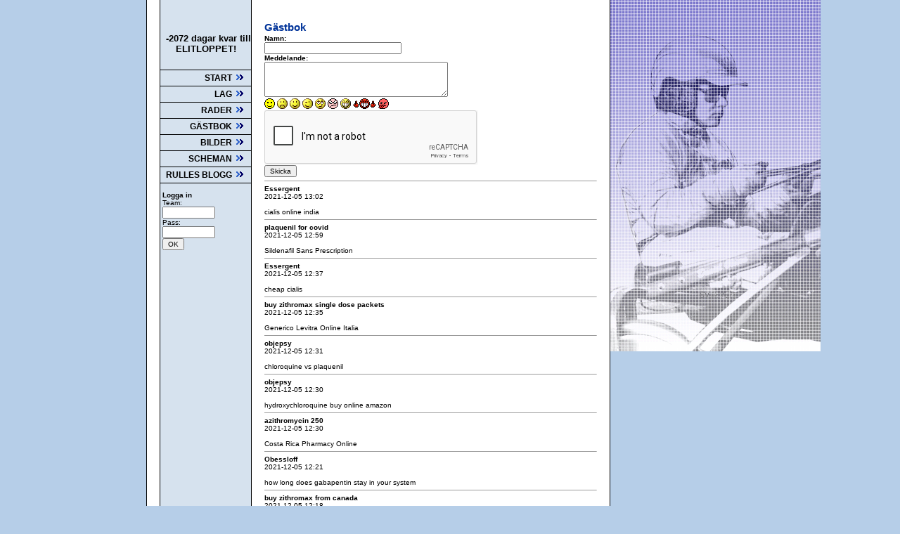

--- FILE ---
content_type: text/html; charset=UTF-8
request_url: https://v75.angst.nu/gbok.php?bah=24240
body_size: 17869
content:
<!doctype html>
<html lang="en">
<head>
    <meta charset="utf-8" />
    <title>Bolagsligan V75</title>
    <link rel="StyleSheet" href="style.css" type="text/css">
</head>
<body topmargin="0" bottommargin="0" bgcolor="#B6CEE8">

<table cellpadding="0" cellspacing="0" width="100%" height="100%">
  <tr>
    <td width='200'>&nbsp;</td>
    <td class='main' valign='top'>
                <table cellpadding="0" cellspacing="0" width="100%" height="100%">
    <tr>
    <td class="menucell" valign="top">

<table cellpadding="0" cellspacing="0" width="100%">
<tr><td align='center'><br><br>&nbsp;<font size='2'><b>
-2072 dagar kvar till ELITLOPPET!</b></font></td></tr>
<tr><td class="menu">&nbsp;</td></tr>
<tr><td class="menu" onMouseOver="this.style.backgroundColor='#F2F5F0'" onMouseOut="this.style.backgroundColor='#D6E2EE';"><a href='index.php'>START <img src="arrowright.gif" border='0'></a></td></tr>
<tr><td class="menu" onMouseOver="this.style.backgroundColor='#F2F5F0'" onMouseOut="this.style.backgroundColor='#D6E2EE';"><a href='lag.php'>LAG <img src="arrowright.gif" border='0'></a></td></tr>
<tr><td class="menu" onMouseOver="this.style.backgroundColor='#F2F5F0'" onMouseOut="this.style.backgroundColor='#D6E2EE';"><a href='rader.php'>RADER <img src="arrowright.gif" border='0'></a></td></tr>
<tr><td class="menu" onMouseOver="this.style.backgroundColor='#F2F5F0'" onMouseOut="this.style.backgroundColor='#D6E2EE';"><a href='gbok.php'>GÄSTBOK <img src="arrowright.gif" border='0'></a></td></tr>
<tr><td class="menu" onMouseOver="this.style.backgroundColor='#F2F5F0'" onMouseOut="this.style.backgroundColor='#D6E2EE';"><a href='bilder.php'>BILDER <img src="arrowright.gif" border='0'></a></td></tr>
<tr><td class="menu" onMouseOver="this.style.backgroundColor='#F2F5F0'" onMouseOut="this.style.backgroundColor='#D6E2EE';"><a href='schema.php'>SCHEMAN <img src="arrowright.gif" border='0'></a></td></tr>
<tr><td class="menu" onMouseOver="this.style.backgroundColor='#F2F5F0'" onMouseOut="this.style.backgroundColor='#D6E2EE';" nowrap><a href='wordpress'>RULLES BLOGG <img src="arrowright.gif" border='0'></a></td></tr>

<tr><td>&nbsp;</td></tr>
<tr><td>
 
  <form method='post' action='/gbok.php'>
  &nbsp;<b>Logga in</b><br>
  &nbsp;Team:<br>&nbsp;<input type='text' name='team' size='10'><br>
  &nbsp;Pass:<br>
  &nbsp;<input type='password' name='pass' size='10'><br>
  &nbsp;<input type='submit' value='OK'>
    </form>
</td></tr>
</table>
</td>
<td valign="top" class='main2'>
<!--
<img src='newHorse.jpg' width='500' height='200'><br>
-->
<h2>Gästbok</h2>
<script src='https://www.google.com/recaptcha/api.js'></script>
<script language="Javascript">
function addsmile(smiley) {
    doc_content = document.form.comment.value + smiley;
    document.form.comment.value = doc_content;
    document.form.comment.focus();
}
</script>
<form action="/gbok.php" method="post" name="form">
<b>Namn:</b><br />
<input name="name" type="text" size="30" maxlength="50" value="
" /><br />
<b>Meddelande:</b><br />
<textarea name="comment" cols="40" rows="4">
</textarea><br />
<a href="javascript:addsmile(' :x ')"><img src="smileys/laughing-smiley-013.gif" border="0"></a>
<a href="javascript:addsmile(' :( ')"><img src="smileys/frown.gif" border="0"></a>
<a href="javascript:addsmile(' :) ')"><img src="smileys/smile.gif" border="0"></a>
<a href="javascript:addsmile(' ;) ')"><img src="smileys/wink.gif" border="0"></a>
<a href="javascript:addsmile(' :00 ')"><img src="smileys/look.gif" border="0"></a>
<a href="javascript:addsmile(' :% ')"><img src="smileys/angry-smiley-025.gif" border="0"></a>
<a href="javascript:addsmile(' :& ')"><img src="smileys/supergrin.gif" border="0"></a>
<a href="javascript:addsmile(' :f ')"><img src="smileys/angry-smiley-048.gif" border="0"></a>
<a href="javascript:addsmile(' X( ')"><img src="smileys/angry-smiley-019.gif" border="0"></a><br>
<div class="g-recaptcha" data-sitekey="6LcDUB4UAAAAAGI-g4utT78IEORNG5tc0UdFT9mb"></div>

<input name='Submit' type='submit' value='Skicka'></form>
<hr size='1' />
<b>Essergent</b><br />2021-12-05 13:02<br /><br /><a href="http://atadalafiloop.com/ ">cialis online india</a><hr align='left' size='1' /><b>plaquenil for covid</b><br />2021-12-05 12:59<br /><br />Sildenafil Sans Prescription<hr align='left' size='1' /><b>Essergent</b><br />2021-12-05 12:37<br /><br /><a href="https://atadalafiloop.com/ ">cheap cialis</a><hr align='left' size='1' /><b>buy zithromax single dose packets</b><br />2021-12-05 12:35<br /><br />Generico Levitra Online Italia<hr align='left' size='1' /><b>objepsy</b><br />2021-12-05 12:31<br /><br /><a href="https://buyplaquenicv.com/ ">chloroquine vs plaquenil</a><hr align='left' size='1' /><b>objepsy</b><br />2021-12-05 12:30<br /><br /><a href="http://buyplaquenicv.com/ ">hydroxychloroquine buy online amazon</a><hr align='left' size='1' /><b>azithromycin 250</b><br />2021-12-05 12:30<br /><br />Costa Rica Pharmacy Online<hr align='left' size='1' /><b>Obessloff</b><br />2021-12-05 12:21<br /><br /><a href="http://abuyneurontins.com/ ">how long does gabapentin stay in your system</a><hr align='left' size='1' /><b>buy zithromax from canada</b><br />2021-12-05 12:18<br /><br />Viagra Dosierung Nebenwirkungen<hr align='left' size='1' /><b>Essergent</b><br />2021-12-05 12:16<br /><br /><a href="https://atadalafiloop.com/ ">order cialis</a><hr align='left' size='1' /><a href='/gbok.php?bah=24230'>&#171;&#171; </a><a href='/gbok.php?bah=0'>1 </a><a href='/gbok.php?bah=10'>2 </a><a href='/gbok.php?bah=20'>3 </a><a href='/gbok.php?bah=30'>4 </a><a href='/gbok.php?bah=40'>5 </a><a href='/gbok.php?bah=50'>6 </a><a href='/gbok.php?bah=60'>7 </a><a href='/gbok.php?bah=70'>8 </a><a href='/gbok.php?bah=80'>9 </a><a href='/gbok.php?bah=90'>10 </a><a href='/gbok.php?bah=100'>11 </a><a href='/gbok.php?bah=110'>12 </a><a href='/gbok.php?bah=120'>13 </a><a href='/gbok.php?bah=130'>14 </a><a href='/gbok.php?bah=140'>15 </a><a href='/gbok.php?bah=150'>16 </a><a href='/gbok.php?bah=160'>17 </a><a href='/gbok.php?bah=170'>18 </a><a href='/gbok.php?bah=180'>19 </a><a href='/gbok.php?bah=190'>20 </a><a href='/gbok.php?bah=200'>21 </a><a href='/gbok.php?bah=210'>22 </a><a href='/gbok.php?bah=220'>23 </a><a href='/gbok.php?bah=230'>24 </a><a href='/gbok.php?bah=240'>25 </a><a href='/gbok.php?bah=250'>26 </a><a href='/gbok.php?bah=260'>27 </a><a href='/gbok.php?bah=270'>28 </a><a href='/gbok.php?bah=280'>29 </a><a href='/gbok.php?bah=290'>30 </a><a href='/gbok.php?bah=300'>31 </a><a href='/gbok.php?bah=310'>32 </a><a href='/gbok.php?bah=320'>33 </a><a href='/gbok.php?bah=330'>34 </a><a href='/gbok.php?bah=340'>35 </a><a href='/gbok.php?bah=350'>36 </a><a href='/gbok.php?bah=360'>37 </a><a href='/gbok.php?bah=370'>38 </a><a href='/gbok.php?bah=380'>39 </a><a href='/gbok.php?bah=390'>40 </a><a href='/gbok.php?bah=400'>41 </a><a href='/gbok.php?bah=410'>42 </a><a href='/gbok.php?bah=420'>43 </a><a href='/gbok.php?bah=430'>44 </a><a href='/gbok.php?bah=440'>45 </a><a href='/gbok.php?bah=450'>46 </a><a href='/gbok.php?bah=460'>47 </a><a href='/gbok.php?bah=470'>48 </a><a href='/gbok.php?bah=480'>49 </a><a href='/gbok.php?bah=490'>50 </a><a href='/gbok.php?bah=500'>51 </a><a href='/gbok.php?bah=510'>52 </a><a href='/gbok.php?bah=520'>53 </a><a href='/gbok.php?bah=530'>54 </a><a href='/gbok.php?bah=540'>55 </a><a href='/gbok.php?bah=550'>56 </a><a href='/gbok.php?bah=560'>57 </a><a href='/gbok.php?bah=570'>58 </a><a href='/gbok.php?bah=580'>59 </a><a href='/gbok.php?bah=590'>60 </a><a href='/gbok.php?bah=600'>61 </a><a href='/gbok.php?bah=610'>62 </a><a href='/gbok.php?bah=620'>63 </a><a href='/gbok.php?bah=630'>64 </a><a href='/gbok.php?bah=640'>65 </a><a href='/gbok.php?bah=650'>66 </a><a href='/gbok.php?bah=660'>67 </a><a href='/gbok.php?bah=670'>68 </a><a href='/gbok.php?bah=680'>69 </a><a href='/gbok.php?bah=690'>70 </a><a href='/gbok.php?bah=700'>71 </a><a href='/gbok.php?bah=710'>72 </a><a href='/gbok.php?bah=720'>73 </a><a href='/gbok.php?bah=730'>74 </a><a href='/gbok.php?bah=740'>75 </a><a href='/gbok.php?bah=750'>76 </a><a href='/gbok.php?bah=760'>77 </a><a href='/gbok.php?bah=770'>78 </a><a href='/gbok.php?bah=780'>79 </a><a href='/gbok.php?bah=790'>80 </a><a href='/gbok.php?bah=800'>81 </a><a href='/gbok.php?bah=810'>82 </a><a href='/gbok.php?bah=820'>83 </a><a href='/gbok.php?bah=830'>84 </a><a href='/gbok.php?bah=840'>85 </a><a href='/gbok.php?bah=850'>86 </a><a href='/gbok.php?bah=860'>87 </a><a href='/gbok.php?bah=870'>88 </a><a href='/gbok.php?bah=880'>89 </a><a href='/gbok.php?bah=890'>90 </a><a href='/gbok.php?bah=900'>91 </a><a href='/gbok.php?bah=910'>92 </a><a href='/gbok.php?bah=920'>93 </a><a href='/gbok.php?bah=930'>94 </a><a href='/gbok.php?bah=940'>95 </a><a href='/gbok.php?bah=950'>96 </a><a href='/gbok.php?bah=960'>97 </a><a href='/gbok.php?bah=970'>98 </a><a href='/gbok.php?bah=980'>99 </a><a href='/gbok.php?bah=990'>100 </a><a href='/gbok.php?bah=1000'>101 </a><a href='/gbok.php?bah=1010'>102 </a><a href='/gbok.php?bah=1020'>103 </a><a href='/gbok.php?bah=1030'>104 </a><a href='/gbok.php?bah=1040'>105 </a><a href='/gbok.php?bah=1050'>106 </a><a href='/gbok.php?bah=1060'>107 </a><a href='/gbok.php?bah=1070'>108 </a><a href='/gbok.php?bah=1080'>109 </a><a href='/gbok.php?bah=1090'>110 </a><a href='/gbok.php?bah=1100'>111 </a><a href='/gbok.php?bah=1110'>112 </a><a href='/gbok.php?bah=1120'>113 </a><a href='/gbok.php?bah=1130'>114 </a><a href='/gbok.php?bah=1140'>115 </a><a href='/gbok.php?bah=1150'>116 </a><a href='/gbok.php?bah=1160'>117 </a><a href='/gbok.php?bah=1170'>118 </a><a href='/gbok.php?bah=1180'>119 </a><a href='/gbok.php?bah=1190'>120 </a><a href='/gbok.php?bah=1200'>121 </a><a href='/gbok.php?bah=1210'>122 </a><a href='/gbok.php?bah=1220'>123 </a><a href='/gbok.php?bah=1230'>124 </a><a href='/gbok.php?bah=1240'>125 </a><a href='/gbok.php?bah=1250'>126 </a><a href='/gbok.php?bah=1260'>127 </a><a href='/gbok.php?bah=1270'>128 </a><a href='/gbok.php?bah=1280'>129 </a><a href='/gbok.php?bah=1290'>130 </a><a href='/gbok.php?bah=1300'>131 </a><a href='/gbok.php?bah=1310'>132 </a><a href='/gbok.php?bah=1320'>133 </a><a href='/gbok.php?bah=1330'>134 </a><a href='/gbok.php?bah=1340'>135 </a><a href='/gbok.php?bah=1350'>136 </a><a href='/gbok.php?bah=1360'>137 </a><a href='/gbok.php?bah=1370'>138 </a><a href='/gbok.php?bah=1380'>139 </a><a href='/gbok.php?bah=1390'>140 </a><a href='/gbok.php?bah=1400'>141 </a><a href='/gbok.php?bah=1410'>142 </a><a href='/gbok.php?bah=1420'>143 </a><a href='/gbok.php?bah=1430'>144 </a><a href='/gbok.php?bah=1440'>145 </a><a href='/gbok.php?bah=1450'>146 </a><a href='/gbok.php?bah=1460'>147 </a><a href='/gbok.php?bah=1470'>148 </a><a href='/gbok.php?bah=1480'>149 </a><a href='/gbok.php?bah=1490'>150 </a><a href='/gbok.php?bah=1500'>151 </a><a href='/gbok.php?bah=1510'>152 </a><a href='/gbok.php?bah=1520'>153 </a><a href='/gbok.php?bah=1530'>154 </a><a href='/gbok.php?bah=1540'>155 </a><a href='/gbok.php?bah=1550'>156 </a><a href='/gbok.php?bah=1560'>157 </a><a href='/gbok.php?bah=1570'>158 </a><a href='/gbok.php?bah=1580'>159 </a><a href='/gbok.php?bah=1590'>160 </a><a href='/gbok.php?bah=1600'>161 </a><a href='/gbok.php?bah=1610'>162 </a><a href='/gbok.php?bah=1620'>163 </a><a href='/gbok.php?bah=1630'>164 </a><a href='/gbok.php?bah=1640'>165 </a><a href='/gbok.php?bah=1650'>166 </a><a href='/gbok.php?bah=1660'>167 </a><a href='/gbok.php?bah=1670'>168 </a><a href='/gbok.php?bah=1680'>169 </a><a href='/gbok.php?bah=1690'>170 </a><a href='/gbok.php?bah=1700'>171 </a><a href='/gbok.php?bah=1710'>172 </a><a href='/gbok.php?bah=1720'>173 </a><a href='/gbok.php?bah=1730'>174 </a><a href='/gbok.php?bah=1740'>175 </a><a href='/gbok.php?bah=1750'>176 </a><a href='/gbok.php?bah=1760'>177 </a><a href='/gbok.php?bah=1770'>178 </a><a href='/gbok.php?bah=1780'>179 </a><a href='/gbok.php?bah=1790'>180 </a><a href='/gbok.php?bah=1800'>181 </a><a href='/gbok.php?bah=1810'>182 </a><a href='/gbok.php?bah=1820'>183 </a><a href='/gbok.php?bah=1830'>184 </a><a href='/gbok.php?bah=1840'>185 </a><a href='/gbok.php?bah=1850'>186 </a><a href='/gbok.php?bah=1860'>187 </a><a href='/gbok.php?bah=1870'>188 </a><a href='/gbok.php?bah=1880'>189 </a><a href='/gbok.php?bah=1890'>190 </a><a href='/gbok.php?bah=1900'>191 </a><a href='/gbok.php?bah=1910'>192 </a><a href='/gbok.php?bah=1920'>193 </a><a href='/gbok.php?bah=1930'>194 </a><a href='/gbok.php?bah=1940'>195 </a><a href='/gbok.php?bah=1950'>196 </a><a href='/gbok.php?bah=1960'>197 </a><a href='/gbok.php?bah=1970'>198 </a><a href='/gbok.php?bah=1980'>199 </a><a href='/gbok.php?bah=1990'>200 </a><a href='/gbok.php?bah=2000'>201 </a><a href='/gbok.php?bah=2010'>202 </a><a href='/gbok.php?bah=2020'>203 </a><a href='/gbok.php?bah=2030'>204 </a><a href='/gbok.php?bah=2040'>205 </a><a href='/gbok.php?bah=2050'>206 </a><a href='/gbok.php?bah=2060'>207 </a><a href='/gbok.php?bah=2070'>208 </a><a href='/gbok.php?bah=2080'>209 </a><a href='/gbok.php?bah=2090'>210 </a><a href='/gbok.php?bah=2100'>211 </a><a href='/gbok.php?bah=2110'>212 </a><a href='/gbok.php?bah=2120'>213 </a><a href='/gbok.php?bah=2130'>214 </a><a href='/gbok.php?bah=2140'>215 </a><a href='/gbok.php?bah=2150'>216 </a><a href='/gbok.php?bah=2160'>217 </a><a href='/gbok.php?bah=2170'>218 </a><a href='/gbok.php?bah=2180'>219 </a><a href='/gbok.php?bah=2190'>220 </a><a href='/gbok.php?bah=2200'>221 </a><a href='/gbok.php?bah=2210'>222 </a><a href='/gbok.php?bah=2220'>223 </a><a href='/gbok.php?bah=2230'>224 </a><a href='/gbok.php?bah=2240'>225 </a><a href='/gbok.php?bah=2250'>226 </a><a href='/gbok.php?bah=2260'>227 </a><a href='/gbok.php?bah=2270'>228 </a><a href='/gbok.php?bah=2280'>229 </a><a href='/gbok.php?bah=2290'>230 </a><a href='/gbok.php?bah=2300'>231 </a><a href='/gbok.php?bah=2310'>232 </a><a href='/gbok.php?bah=2320'>233 </a><a href='/gbok.php?bah=2330'>234 </a><a href='/gbok.php?bah=2340'>235 </a><a href='/gbok.php?bah=2350'>236 </a><a href='/gbok.php?bah=2360'>237 </a><a href='/gbok.php?bah=2370'>238 </a><a href='/gbok.php?bah=2380'>239 </a><a href='/gbok.php?bah=2390'>240 </a><a href='/gbok.php?bah=2400'>241 </a><a href='/gbok.php?bah=2410'>242 </a><a href='/gbok.php?bah=2420'>243 </a><a href='/gbok.php?bah=2430'>244 </a><a href='/gbok.php?bah=2440'>245 </a><a href='/gbok.php?bah=2450'>246 </a><a href='/gbok.php?bah=2460'>247 </a><a href='/gbok.php?bah=2470'>248 </a><a href='/gbok.php?bah=2480'>249 </a><a href='/gbok.php?bah=2490'>250 </a><a href='/gbok.php?bah=2500'>251 </a><a href='/gbok.php?bah=2510'>252 </a><a href='/gbok.php?bah=2520'>253 </a><a href='/gbok.php?bah=2530'>254 </a><a href='/gbok.php?bah=2540'>255 </a><a href='/gbok.php?bah=2550'>256 </a><a href='/gbok.php?bah=2560'>257 </a><a href='/gbok.php?bah=2570'>258 </a><a href='/gbok.php?bah=2580'>259 </a><a href='/gbok.php?bah=2590'>260 </a><a href='/gbok.php?bah=2600'>261 </a><a href='/gbok.php?bah=2610'>262 </a><a href='/gbok.php?bah=2620'>263 </a><a href='/gbok.php?bah=2630'>264 </a><a href='/gbok.php?bah=2640'>265 </a><a href='/gbok.php?bah=2650'>266 </a><a href='/gbok.php?bah=2660'>267 </a><a href='/gbok.php?bah=2670'>268 </a><a href='/gbok.php?bah=2680'>269 </a><a href='/gbok.php?bah=2690'>270 </a><a href='/gbok.php?bah=2700'>271 </a><a href='/gbok.php?bah=2710'>272 </a><a href='/gbok.php?bah=2720'>273 </a><a href='/gbok.php?bah=2730'>274 </a><a href='/gbok.php?bah=2740'>275 </a><a href='/gbok.php?bah=2750'>276 </a><a href='/gbok.php?bah=2760'>277 </a><a href='/gbok.php?bah=2770'>278 </a><a href='/gbok.php?bah=2780'>279 </a><a href='/gbok.php?bah=2790'>280 </a><a href='/gbok.php?bah=2800'>281 </a><a href='/gbok.php?bah=2810'>282 </a><a href='/gbok.php?bah=2820'>283 </a><a href='/gbok.php?bah=2830'>284 </a><a href='/gbok.php?bah=2840'>285 </a><a href='/gbok.php?bah=2850'>286 </a><a href='/gbok.php?bah=2860'>287 </a><a href='/gbok.php?bah=2870'>288 </a><a href='/gbok.php?bah=2880'>289 </a><a href='/gbok.php?bah=2890'>290 </a><a href='/gbok.php?bah=2900'>291 </a><a href='/gbok.php?bah=2910'>292 </a><a href='/gbok.php?bah=2920'>293 </a><a href='/gbok.php?bah=2930'>294 </a><a href='/gbok.php?bah=2940'>295 </a><a href='/gbok.php?bah=2950'>296 </a><a href='/gbok.php?bah=2960'>297 </a><a href='/gbok.php?bah=2970'>298 </a><a href='/gbok.php?bah=2980'>299 </a><a href='/gbok.php?bah=2990'>300 </a><a href='/gbok.php?bah=3000'>301 </a><a href='/gbok.php?bah=3010'>302 </a><a href='/gbok.php?bah=3020'>303 </a><a href='/gbok.php?bah=3030'>304 </a><a href='/gbok.php?bah=3040'>305 </a><a href='/gbok.php?bah=3050'>306 </a><a href='/gbok.php?bah=3060'>307 </a><a href='/gbok.php?bah=3070'>308 </a><a href='/gbok.php?bah=3080'>309 </a><a href='/gbok.php?bah=3090'>310 </a><a href='/gbok.php?bah=3100'>311 </a><a href='/gbok.php?bah=3110'>312 </a><a href='/gbok.php?bah=3120'>313 </a><a href='/gbok.php?bah=3130'>314 </a><a href='/gbok.php?bah=3140'>315 </a><a href='/gbok.php?bah=3150'>316 </a><a href='/gbok.php?bah=3160'>317 </a><a href='/gbok.php?bah=3170'>318 </a><a href='/gbok.php?bah=3180'>319 </a><a href='/gbok.php?bah=3190'>320 </a><a href='/gbok.php?bah=3200'>321 </a><a href='/gbok.php?bah=3210'>322 </a><a href='/gbok.php?bah=3220'>323 </a><a href='/gbok.php?bah=3230'>324 </a><a href='/gbok.php?bah=3240'>325 </a><a href='/gbok.php?bah=3250'>326 </a><a href='/gbok.php?bah=3260'>327 </a><a href='/gbok.php?bah=3270'>328 </a><a href='/gbok.php?bah=3280'>329 </a><a href='/gbok.php?bah=3290'>330 </a><a href='/gbok.php?bah=3300'>331 </a><a href='/gbok.php?bah=3310'>332 </a><a href='/gbok.php?bah=3320'>333 </a><a href='/gbok.php?bah=3330'>334 </a><a href='/gbok.php?bah=3340'>335 </a><a href='/gbok.php?bah=3350'>336 </a><a href='/gbok.php?bah=3360'>337 </a><a href='/gbok.php?bah=3370'>338 </a><a href='/gbok.php?bah=3380'>339 </a><a href='/gbok.php?bah=3390'>340 </a><a href='/gbok.php?bah=3400'>341 </a><a href='/gbok.php?bah=3410'>342 </a><a href='/gbok.php?bah=3420'>343 </a><a href='/gbok.php?bah=3430'>344 </a><a href='/gbok.php?bah=3440'>345 </a><a href='/gbok.php?bah=3450'>346 </a><a href='/gbok.php?bah=3460'>347 </a><a href='/gbok.php?bah=3470'>348 </a><a href='/gbok.php?bah=3480'>349 </a><a href='/gbok.php?bah=3490'>350 </a><a href='/gbok.php?bah=3500'>351 </a><a href='/gbok.php?bah=3510'>352 </a><a href='/gbok.php?bah=3520'>353 </a><a href='/gbok.php?bah=3530'>354 </a><a href='/gbok.php?bah=3540'>355 </a><a href='/gbok.php?bah=3550'>356 </a><a href='/gbok.php?bah=3560'>357 </a><a href='/gbok.php?bah=3570'>358 </a><a href='/gbok.php?bah=3580'>359 </a><a href='/gbok.php?bah=3590'>360 </a><a href='/gbok.php?bah=3600'>361 </a><a href='/gbok.php?bah=3610'>362 </a><a href='/gbok.php?bah=3620'>363 </a><a href='/gbok.php?bah=3630'>364 </a><a href='/gbok.php?bah=3640'>365 </a><a href='/gbok.php?bah=3650'>366 </a><a href='/gbok.php?bah=3660'>367 </a><a href='/gbok.php?bah=3670'>368 </a><a href='/gbok.php?bah=3680'>369 </a><a href='/gbok.php?bah=3690'>370 </a><a href='/gbok.php?bah=3700'>371 </a><a href='/gbok.php?bah=3710'>372 </a><a href='/gbok.php?bah=3720'>373 </a><a href='/gbok.php?bah=3730'>374 </a><a href='/gbok.php?bah=3740'>375 </a><a href='/gbok.php?bah=3750'>376 </a><a href='/gbok.php?bah=3760'>377 </a><a href='/gbok.php?bah=3770'>378 </a><a href='/gbok.php?bah=3780'>379 </a><a href='/gbok.php?bah=3790'>380 </a><a href='/gbok.php?bah=3800'>381 </a><a href='/gbok.php?bah=3810'>382 </a><a href='/gbok.php?bah=3820'>383 </a><a href='/gbok.php?bah=3830'>384 </a><a href='/gbok.php?bah=3840'>385 </a><a href='/gbok.php?bah=3850'>386 </a><a href='/gbok.php?bah=3860'>387 </a><a href='/gbok.php?bah=3870'>388 </a><a href='/gbok.php?bah=3880'>389 </a><a href='/gbok.php?bah=3890'>390 </a><a href='/gbok.php?bah=3900'>391 </a><a href='/gbok.php?bah=3910'>392 </a><a href='/gbok.php?bah=3920'>393 </a><a href='/gbok.php?bah=3930'>394 </a><a href='/gbok.php?bah=3940'>395 </a><a href='/gbok.php?bah=3950'>396 </a><a href='/gbok.php?bah=3960'>397 </a><a href='/gbok.php?bah=3970'>398 </a><a href='/gbok.php?bah=3980'>399 </a><a href='/gbok.php?bah=3990'>400 </a><a href='/gbok.php?bah=4000'>401 </a><a href='/gbok.php?bah=4010'>402 </a><a href='/gbok.php?bah=4020'>403 </a><a href='/gbok.php?bah=4030'>404 </a><a href='/gbok.php?bah=4040'>405 </a><a href='/gbok.php?bah=4050'>406 </a><a href='/gbok.php?bah=4060'>407 </a><a href='/gbok.php?bah=4070'>408 </a><a href='/gbok.php?bah=4080'>409 </a><a href='/gbok.php?bah=4090'>410 </a><a href='/gbok.php?bah=4100'>411 </a><a href='/gbok.php?bah=4110'>412 </a><a href='/gbok.php?bah=4120'>413 </a><a href='/gbok.php?bah=4130'>414 </a><a href='/gbok.php?bah=4140'>415 </a><a href='/gbok.php?bah=4150'>416 </a><a href='/gbok.php?bah=4160'>417 </a><a href='/gbok.php?bah=4170'>418 </a><a href='/gbok.php?bah=4180'>419 </a><a href='/gbok.php?bah=4190'>420 </a><a href='/gbok.php?bah=4200'>421 </a><a href='/gbok.php?bah=4210'>422 </a><a href='/gbok.php?bah=4220'>423 </a><a href='/gbok.php?bah=4230'>424 </a><a href='/gbok.php?bah=4240'>425 </a><a href='/gbok.php?bah=4250'>426 </a><a href='/gbok.php?bah=4260'>427 </a><a href='/gbok.php?bah=4270'>428 </a><a href='/gbok.php?bah=4280'>429 </a><a href='/gbok.php?bah=4290'>430 </a><a href='/gbok.php?bah=4300'>431 </a><a href='/gbok.php?bah=4310'>432 </a><a href='/gbok.php?bah=4320'>433 </a><a href='/gbok.php?bah=4330'>434 </a><a href='/gbok.php?bah=4340'>435 </a><a href='/gbok.php?bah=4350'>436 </a><a href='/gbok.php?bah=4360'>437 </a><a href='/gbok.php?bah=4370'>438 </a><a href='/gbok.php?bah=4380'>439 </a><a href='/gbok.php?bah=4390'>440 </a><a href='/gbok.php?bah=4400'>441 </a><a href='/gbok.php?bah=4410'>442 </a><a href='/gbok.php?bah=4420'>443 </a><a href='/gbok.php?bah=4430'>444 </a><a href='/gbok.php?bah=4440'>445 </a><a href='/gbok.php?bah=4450'>446 </a><a href='/gbok.php?bah=4460'>447 </a><a href='/gbok.php?bah=4470'>448 </a><a href='/gbok.php?bah=4480'>449 </a><a href='/gbok.php?bah=4490'>450 </a><a href='/gbok.php?bah=4500'>451 </a><a href='/gbok.php?bah=4510'>452 </a><a href='/gbok.php?bah=4520'>453 </a><a href='/gbok.php?bah=4530'>454 </a><a href='/gbok.php?bah=4540'>455 </a><a href='/gbok.php?bah=4550'>456 </a><a href='/gbok.php?bah=4560'>457 </a><a href='/gbok.php?bah=4570'>458 </a><a href='/gbok.php?bah=4580'>459 </a><a href='/gbok.php?bah=4590'>460 </a><a href='/gbok.php?bah=4600'>461 </a><a href='/gbok.php?bah=4610'>462 </a><a href='/gbok.php?bah=4620'>463 </a><a href='/gbok.php?bah=4630'>464 </a><a href='/gbok.php?bah=4640'>465 </a><a href='/gbok.php?bah=4650'>466 </a><a href='/gbok.php?bah=4660'>467 </a><a href='/gbok.php?bah=4670'>468 </a><a href='/gbok.php?bah=4680'>469 </a><a href='/gbok.php?bah=4690'>470 </a><a href='/gbok.php?bah=4700'>471 </a><a href='/gbok.php?bah=4710'>472 </a><a href='/gbok.php?bah=4720'>473 </a><a href='/gbok.php?bah=4730'>474 </a><a href='/gbok.php?bah=4740'>475 </a><a href='/gbok.php?bah=4750'>476 </a><a href='/gbok.php?bah=4760'>477 </a><a href='/gbok.php?bah=4770'>478 </a><a href='/gbok.php?bah=4780'>479 </a><a href='/gbok.php?bah=4790'>480 </a><a href='/gbok.php?bah=4800'>481 </a><a href='/gbok.php?bah=4810'>482 </a><a href='/gbok.php?bah=4820'>483 </a><a href='/gbok.php?bah=4830'>484 </a><a href='/gbok.php?bah=4840'>485 </a><a href='/gbok.php?bah=4850'>486 </a><a href='/gbok.php?bah=4860'>487 </a><a href='/gbok.php?bah=4870'>488 </a><a href='/gbok.php?bah=4880'>489 </a><a href='/gbok.php?bah=4890'>490 </a><a href='/gbok.php?bah=4900'>491 </a><a href='/gbok.php?bah=4910'>492 </a><a href='/gbok.php?bah=4920'>493 </a><a href='/gbok.php?bah=4930'>494 </a><a href='/gbok.php?bah=4940'>495 </a><a href='/gbok.php?bah=4950'>496 </a><a href='/gbok.php?bah=4960'>497 </a><a href='/gbok.php?bah=4970'>498 </a><a href='/gbok.php?bah=4980'>499 </a><a href='/gbok.php?bah=4990'>500 </a><a href='/gbok.php?bah=5000'>501 </a><a href='/gbok.php?bah=5010'>502 </a><a href='/gbok.php?bah=5020'>503 </a><a href='/gbok.php?bah=5030'>504 </a><a href='/gbok.php?bah=5040'>505 </a><a href='/gbok.php?bah=5050'>506 </a><a href='/gbok.php?bah=5060'>507 </a><a href='/gbok.php?bah=5070'>508 </a><a href='/gbok.php?bah=5080'>509 </a><a href='/gbok.php?bah=5090'>510 </a><a href='/gbok.php?bah=5100'>511 </a><a href='/gbok.php?bah=5110'>512 </a><a href='/gbok.php?bah=5120'>513 </a><a href='/gbok.php?bah=5130'>514 </a><a href='/gbok.php?bah=5140'>515 </a><a href='/gbok.php?bah=5150'>516 </a><a href='/gbok.php?bah=5160'>517 </a><a href='/gbok.php?bah=5170'>518 </a><a href='/gbok.php?bah=5180'>519 </a><a href='/gbok.php?bah=5190'>520 </a><a href='/gbok.php?bah=5200'>521 </a><a href='/gbok.php?bah=5210'>522 </a><a href='/gbok.php?bah=5220'>523 </a><a href='/gbok.php?bah=5230'>524 </a><a href='/gbok.php?bah=5240'>525 </a><a href='/gbok.php?bah=5250'>526 </a><a href='/gbok.php?bah=5260'>527 </a><a href='/gbok.php?bah=5270'>528 </a><a href='/gbok.php?bah=5280'>529 </a><a href='/gbok.php?bah=5290'>530 </a><a href='/gbok.php?bah=5300'>531 </a><a href='/gbok.php?bah=5310'>532 </a><a href='/gbok.php?bah=5320'>533 </a><a href='/gbok.php?bah=5330'>534 </a><a href='/gbok.php?bah=5340'>535 </a><a href='/gbok.php?bah=5350'>536 </a><a href='/gbok.php?bah=5360'>537 </a><a href='/gbok.php?bah=5370'>538 </a><a href='/gbok.php?bah=5380'>539 </a><a href='/gbok.php?bah=5390'>540 </a><a href='/gbok.php?bah=5400'>541 </a><a href='/gbok.php?bah=5410'>542 </a><a href='/gbok.php?bah=5420'>543 </a><a href='/gbok.php?bah=5430'>544 </a><a href='/gbok.php?bah=5440'>545 </a><a href='/gbok.php?bah=5450'>546 </a><a href='/gbok.php?bah=5460'>547 </a><a href='/gbok.php?bah=5470'>548 </a><a href='/gbok.php?bah=5480'>549 </a><a href='/gbok.php?bah=5490'>550 </a><a href='/gbok.php?bah=5500'>551 </a><a href='/gbok.php?bah=5510'>552 </a><a href='/gbok.php?bah=5520'>553 </a><a href='/gbok.php?bah=5530'>554 </a><a href='/gbok.php?bah=5540'>555 </a><a href='/gbok.php?bah=5550'>556 </a><a href='/gbok.php?bah=5560'>557 </a><a href='/gbok.php?bah=5570'>558 </a><a href='/gbok.php?bah=5580'>559 </a><a href='/gbok.php?bah=5590'>560 </a><a href='/gbok.php?bah=5600'>561 </a><a href='/gbok.php?bah=5610'>562 </a><a href='/gbok.php?bah=5620'>563 </a><a href='/gbok.php?bah=5630'>564 </a><a href='/gbok.php?bah=5640'>565 </a><a href='/gbok.php?bah=5650'>566 </a><a href='/gbok.php?bah=5660'>567 </a><a href='/gbok.php?bah=5670'>568 </a><a href='/gbok.php?bah=5680'>569 </a><a href='/gbok.php?bah=5690'>570 </a><a href='/gbok.php?bah=5700'>571 </a><a href='/gbok.php?bah=5710'>572 </a><a href='/gbok.php?bah=5720'>573 </a><a href='/gbok.php?bah=5730'>574 </a><a href='/gbok.php?bah=5740'>575 </a><a href='/gbok.php?bah=5750'>576 </a><a href='/gbok.php?bah=5760'>577 </a><a href='/gbok.php?bah=5770'>578 </a><a href='/gbok.php?bah=5780'>579 </a><a href='/gbok.php?bah=5790'>580 </a><a href='/gbok.php?bah=5800'>581 </a><a href='/gbok.php?bah=5810'>582 </a><a href='/gbok.php?bah=5820'>583 </a><a href='/gbok.php?bah=5830'>584 </a><a href='/gbok.php?bah=5840'>585 </a><a href='/gbok.php?bah=5850'>586 </a><a href='/gbok.php?bah=5860'>587 </a><a href='/gbok.php?bah=5870'>588 </a><a href='/gbok.php?bah=5880'>589 </a><a href='/gbok.php?bah=5890'>590 </a><a href='/gbok.php?bah=5900'>591 </a><a href='/gbok.php?bah=5910'>592 </a><a href='/gbok.php?bah=5920'>593 </a><a href='/gbok.php?bah=5930'>594 </a><a href='/gbok.php?bah=5940'>595 </a><a href='/gbok.php?bah=5950'>596 </a><a href='/gbok.php?bah=5960'>597 </a><a href='/gbok.php?bah=5970'>598 </a><a href='/gbok.php?bah=5980'>599 </a><a href='/gbok.php?bah=5990'>600 </a><a href='/gbok.php?bah=6000'>601 </a><a href='/gbok.php?bah=6010'>602 </a><a href='/gbok.php?bah=6020'>603 </a><a href='/gbok.php?bah=6030'>604 </a><a href='/gbok.php?bah=6040'>605 </a><a href='/gbok.php?bah=6050'>606 </a><a href='/gbok.php?bah=6060'>607 </a><a href='/gbok.php?bah=6070'>608 </a><a href='/gbok.php?bah=6080'>609 </a><a href='/gbok.php?bah=6090'>610 </a><a href='/gbok.php?bah=6100'>611 </a><a href='/gbok.php?bah=6110'>612 </a><a href='/gbok.php?bah=6120'>613 </a><a href='/gbok.php?bah=6130'>614 </a><a href='/gbok.php?bah=6140'>615 </a><a href='/gbok.php?bah=6150'>616 </a><a href='/gbok.php?bah=6160'>617 </a><a href='/gbok.php?bah=6170'>618 </a><a href='/gbok.php?bah=6180'>619 </a><a href='/gbok.php?bah=6190'>620 </a><a href='/gbok.php?bah=6200'>621 </a><a href='/gbok.php?bah=6210'>622 </a><a href='/gbok.php?bah=6220'>623 </a><a href='/gbok.php?bah=6230'>624 </a><a href='/gbok.php?bah=6240'>625 </a><a href='/gbok.php?bah=6250'>626 </a><a href='/gbok.php?bah=6260'>627 </a><a href='/gbok.php?bah=6270'>628 </a><a href='/gbok.php?bah=6280'>629 </a><a href='/gbok.php?bah=6290'>630 </a><a href='/gbok.php?bah=6300'>631 </a><a href='/gbok.php?bah=6310'>632 </a><a href='/gbok.php?bah=6320'>633 </a><a href='/gbok.php?bah=6330'>634 </a><a href='/gbok.php?bah=6340'>635 </a><a href='/gbok.php?bah=6350'>636 </a><a href='/gbok.php?bah=6360'>637 </a><a href='/gbok.php?bah=6370'>638 </a><a href='/gbok.php?bah=6380'>639 </a><a href='/gbok.php?bah=6390'>640 </a><a href='/gbok.php?bah=6400'>641 </a><a href='/gbok.php?bah=6410'>642 </a><a href='/gbok.php?bah=6420'>643 </a><a href='/gbok.php?bah=6430'>644 </a><a href='/gbok.php?bah=6440'>645 </a><a href='/gbok.php?bah=6450'>646 </a><a href='/gbok.php?bah=6460'>647 </a><a href='/gbok.php?bah=6470'>648 </a><a href='/gbok.php?bah=6480'>649 </a><a href='/gbok.php?bah=6490'>650 </a><a href='/gbok.php?bah=6500'>651 </a><a href='/gbok.php?bah=6510'>652 </a><a href='/gbok.php?bah=6520'>653 </a><a href='/gbok.php?bah=6530'>654 </a><a href='/gbok.php?bah=6540'>655 </a><a href='/gbok.php?bah=6550'>656 </a><a href='/gbok.php?bah=6560'>657 </a><a href='/gbok.php?bah=6570'>658 </a><a href='/gbok.php?bah=6580'>659 </a><a href='/gbok.php?bah=6590'>660 </a><a href='/gbok.php?bah=6600'>661 </a><a href='/gbok.php?bah=6610'>662 </a><a href='/gbok.php?bah=6620'>663 </a><a href='/gbok.php?bah=6630'>664 </a><a href='/gbok.php?bah=6640'>665 </a><a href='/gbok.php?bah=6650'>666 </a><a href='/gbok.php?bah=6660'>667 </a><a href='/gbok.php?bah=6670'>668 </a><a href='/gbok.php?bah=6680'>669 </a><a href='/gbok.php?bah=6690'>670 </a><a href='/gbok.php?bah=6700'>671 </a><a href='/gbok.php?bah=6710'>672 </a><a href='/gbok.php?bah=6720'>673 </a><a href='/gbok.php?bah=6730'>674 </a><a href='/gbok.php?bah=6740'>675 </a><a href='/gbok.php?bah=6750'>676 </a><a href='/gbok.php?bah=6760'>677 </a><a href='/gbok.php?bah=6770'>678 </a><a href='/gbok.php?bah=6780'>679 </a><a href='/gbok.php?bah=6790'>680 </a><a href='/gbok.php?bah=6800'>681 </a><a href='/gbok.php?bah=6810'>682 </a><a href='/gbok.php?bah=6820'>683 </a><a href='/gbok.php?bah=6830'>684 </a><a href='/gbok.php?bah=6840'>685 </a><a href='/gbok.php?bah=6850'>686 </a><a href='/gbok.php?bah=6860'>687 </a><a href='/gbok.php?bah=6870'>688 </a><a href='/gbok.php?bah=6880'>689 </a><a href='/gbok.php?bah=6890'>690 </a><a href='/gbok.php?bah=6900'>691 </a><a href='/gbok.php?bah=6910'>692 </a><a href='/gbok.php?bah=6920'>693 </a><a href='/gbok.php?bah=6930'>694 </a><a href='/gbok.php?bah=6940'>695 </a><a href='/gbok.php?bah=6950'>696 </a><a href='/gbok.php?bah=6960'>697 </a><a href='/gbok.php?bah=6970'>698 </a><a href='/gbok.php?bah=6980'>699 </a><a href='/gbok.php?bah=6990'>700 </a><a href='/gbok.php?bah=7000'>701 </a><a href='/gbok.php?bah=7010'>702 </a><a href='/gbok.php?bah=7020'>703 </a><a href='/gbok.php?bah=7030'>704 </a><a href='/gbok.php?bah=7040'>705 </a><a href='/gbok.php?bah=7050'>706 </a><a href='/gbok.php?bah=7060'>707 </a><a href='/gbok.php?bah=7070'>708 </a><a href='/gbok.php?bah=7080'>709 </a><a href='/gbok.php?bah=7090'>710 </a><a href='/gbok.php?bah=7100'>711 </a><a href='/gbok.php?bah=7110'>712 </a><a href='/gbok.php?bah=7120'>713 </a><a href='/gbok.php?bah=7130'>714 </a><a href='/gbok.php?bah=7140'>715 </a><a href='/gbok.php?bah=7150'>716 </a><a href='/gbok.php?bah=7160'>717 </a><a href='/gbok.php?bah=7170'>718 </a><a href='/gbok.php?bah=7180'>719 </a><a href='/gbok.php?bah=7190'>720 </a><a href='/gbok.php?bah=7200'>721 </a><a href='/gbok.php?bah=7210'>722 </a><a href='/gbok.php?bah=7220'>723 </a><a href='/gbok.php?bah=7230'>724 </a><a href='/gbok.php?bah=7240'>725 </a><a href='/gbok.php?bah=7250'>726 </a><a href='/gbok.php?bah=7260'>727 </a><a href='/gbok.php?bah=7270'>728 </a><a href='/gbok.php?bah=7280'>729 </a><a href='/gbok.php?bah=7290'>730 </a><a href='/gbok.php?bah=7300'>731 </a><a href='/gbok.php?bah=7310'>732 </a><a href='/gbok.php?bah=7320'>733 </a><a href='/gbok.php?bah=7330'>734 </a><a href='/gbok.php?bah=7340'>735 </a><a href='/gbok.php?bah=7350'>736 </a><a href='/gbok.php?bah=7360'>737 </a><a href='/gbok.php?bah=7370'>738 </a><a href='/gbok.php?bah=7380'>739 </a><a href='/gbok.php?bah=7390'>740 </a><a href='/gbok.php?bah=7400'>741 </a><a href='/gbok.php?bah=7410'>742 </a><a href='/gbok.php?bah=7420'>743 </a><a href='/gbok.php?bah=7430'>744 </a><a href='/gbok.php?bah=7440'>745 </a><a href='/gbok.php?bah=7450'>746 </a><a href='/gbok.php?bah=7460'>747 </a><a href='/gbok.php?bah=7470'>748 </a><a href='/gbok.php?bah=7480'>749 </a><a href='/gbok.php?bah=7490'>750 </a><a href='/gbok.php?bah=7500'>751 </a><a href='/gbok.php?bah=7510'>752 </a><a href='/gbok.php?bah=7520'>753 </a><a href='/gbok.php?bah=7530'>754 </a><a href='/gbok.php?bah=7540'>755 </a><a href='/gbok.php?bah=7550'>756 </a><a href='/gbok.php?bah=7560'>757 </a><a href='/gbok.php?bah=7570'>758 </a><a href='/gbok.php?bah=7580'>759 </a><a href='/gbok.php?bah=7590'>760 </a><a href='/gbok.php?bah=7600'>761 </a><a href='/gbok.php?bah=7610'>762 </a><a href='/gbok.php?bah=7620'>763 </a><a href='/gbok.php?bah=7630'>764 </a><a href='/gbok.php?bah=7640'>765 </a><a href='/gbok.php?bah=7650'>766 </a><a href='/gbok.php?bah=7660'>767 </a><a href='/gbok.php?bah=7670'>768 </a><a href='/gbok.php?bah=7680'>769 </a><a href='/gbok.php?bah=7690'>770 </a><a href='/gbok.php?bah=7700'>771 </a><a href='/gbok.php?bah=7710'>772 </a><a href='/gbok.php?bah=7720'>773 </a><a href='/gbok.php?bah=7730'>774 </a><a href='/gbok.php?bah=7740'>775 </a><a href='/gbok.php?bah=7750'>776 </a><a href='/gbok.php?bah=7760'>777 </a><a href='/gbok.php?bah=7770'>778 </a><a href='/gbok.php?bah=7780'>779 </a><a href='/gbok.php?bah=7790'>780 </a><a href='/gbok.php?bah=7800'>781 </a><a href='/gbok.php?bah=7810'>782 </a><a href='/gbok.php?bah=7820'>783 </a><a href='/gbok.php?bah=7830'>784 </a><a href='/gbok.php?bah=7840'>785 </a><a href='/gbok.php?bah=7850'>786 </a><a href='/gbok.php?bah=7860'>787 </a><a href='/gbok.php?bah=7870'>788 </a><a href='/gbok.php?bah=7880'>789 </a><a href='/gbok.php?bah=7890'>790 </a><a href='/gbok.php?bah=7900'>791 </a><a href='/gbok.php?bah=7910'>792 </a><a href='/gbok.php?bah=7920'>793 </a><a href='/gbok.php?bah=7930'>794 </a><a href='/gbok.php?bah=7940'>795 </a><a href='/gbok.php?bah=7950'>796 </a><a href='/gbok.php?bah=7960'>797 </a><a href='/gbok.php?bah=7970'>798 </a><a href='/gbok.php?bah=7980'>799 </a><a href='/gbok.php?bah=7990'>800 </a><a href='/gbok.php?bah=8000'>801 </a><a href='/gbok.php?bah=8010'>802 </a><a href='/gbok.php?bah=8020'>803 </a><a href='/gbok.php?bah=8030'>804 </a><a href='/gbok.php?bah=8040'>805 </a><a href='/gbok.php?bah=8050'>806 </a><a href='/gbok.php?bah=8060'>807 </a><a href='/gbok.php?bah=8070'>808 </a><a href='/gbok.php?bah=8080'>809 </a><a href='/gbok.php?bah=8090'>810 </a><a href='/gbok.php?bah=8100'>811 </a><a href='/gbok.php?bah=8110'>812 </a><a href='/gbok.php?bah=8120'>813 </a><a href='/gbok.php?bah=8130'>814 </a><a href='/gbok.php?bah=8140'>815 </a><a href='/gbok.php?bah=8150'>816 </a><a href='/gbok.php?bah=8160'>817 </a><a href='/gbok.php?bah=8170'>818 </a><a href='/gbok.php?bah=8180'>819 </a><a href='/gbok.php?bah=8190'>820 </a><a href='/gbok.php?bah=8200'>821 </a><a href='/gbok.php?bah=8210'>822 </a><a href='/gbok.php?bah=8220'>823 </a><a href='/gbok.php?bah=8230'>824 </a><a href='/gbok.php?bah=8240'>825 </a><a href='/gbok.php?bah=8250'>826 </a><a href='/gbok.php?bah=8260'>827 </a><a href='/gbok.php?bah=8270'>828 </a><a href='/gbok.php?bah=8280'>829 </a><a href='/gbok.php?bah=8290'>830 </a><a href='/gbok.php?bah=8300'>831 </a><a href='/gbok.php?bah=8310'>832 </a><a href='/gbok.php?bah=8320'>833 </a><a href='/gbok.php?bah=8330'>834 </a><a href='/gbok.php?bah=8340'>835 </a><a href='/gbok.php?bah=8350'>836 </a><a href='/gbok.php?bah=8360'>837 </a><a href='/gbok.php?bah=8370'>838 </a><a href='/gbok.php?bah=8380'>839 </a><a href='/gbok.php?bah=8390'>840 </a><a href='/gbok.php?bah=8400'>841 </a><a href='/gbok.php?bah=8410'>842 </a><a href='/gbok.php?bah=8420'>843 </a><a href='/gbok.php?bah=8430'>844 </a><a href='/gbok.php?bah=8440'>845 </a><a href='/gbok.php?bah=8450'>846 </a><a href='/gbok.php?bah=8460'>847 </a><a href='/gbok.php?bah=8470'>848 </a><a href='/gbok.php?bah=8480'>849 </a><a href='/gbok.php?bah=8490'>850 </a><a href='/gbok.php?bah=8500'>851 </a><a href='/gbok.php?bah=8510'>852 </a><a href='/gbok.php?bah=8520'>853 </a><a href='/gbok.php?bah=8530'>854 </a><a href='/gbok.php?bah=8540'>855 </a><a href='/gbok.php?bah=8550'>856 </a><a href='/gbok.php?bah=8560'>857 </a><a href='/gbok.php?bah=8570'>858 </a><a href='/gbok.php?bah=8580'>859 </a><a href='/gbok.php?bah=8590'>860 </a><a href='/gbok.php?bah=8600'>861 </a><a href='/gbok.php?bah=8610'>862 </a><a href='/gbok.php?bah=8620'>863 </a><a href='/gbok.php?bah=8630'>864 </a><a href='/gbok.php?bah=8640'>865 </a><a href='/gbok.php?bah=8650'>866 </a><a href='/gbok.php?bah=8660'>867 </a><a href='/gbok.php?bah=8670'>868 </a><a href='/gbok.php?bah=8680'>869 </a><a href='/gbok.php?bah=8690'>870 </a><a href='/gbok.php?bah=8700'>871 </a><a href='/gbok.php?bah=8710'>872 </a><a href='/gbok.php?bah=8720'>873 </a><a href='/gbok.php?bah=8730'>874 </a><a href='/gbok.php?bah=8740'>875 </a><a href='/gbok.php?bah=8750'>876 </a><a href='/gbok.php?bah=8760'>877 </a><a href='/gbok.php?bah=8770'>878 </a><a href='/gbok.php?bah=8780'>879 </a><a href='/gbok.php?bah=8790'>880 </a><a href='/gbok.php?bah=8800'>881 </a><a href='/gbok.php?bah=8810'>882 </a><a href='/gbok.php?bah=8820'>883 </a><a href='/gbok.php?bah=8830'>884 </a><a href='/gbok.php?bah=8840'>885 </a><a href='/gbok.php?bah=8850'>886 </a><a href='/gbok.php?bah=8860'>887 </a><a href='/gbok.php?bah=8870'>888 </a><a href='/gbok.php?bah=8880'>889 </a><a href='/gbok.php?bah=8890'>890 </a><a href='/gbok.php?bah=8900'>891 </a><a href='/gbok.php?bah=8910'>892 </a><a href='/gbok.php?bah=8920'>893 </a><a href='/gbok.php?bah=8930'>894 </a><a href='/gbok.php?bah=8940'>895 </a><a href='/gbok.php?bah=8950'>896 </a><a href='/gbok.php?bah=8960'>897 </a><a href='/gbok.php?bah=8970'>898 </a><a href='/gbok.php?bah=8980'>899 </a><a href='/gbok.php?bah=8990'>900 </a><a href='/gbok.php?bah=9000'>901 </a><a href='/gbok.php?bah=9010'>902 </a><a href='/gbok.php?bah=9020'>903 </a><a href='/gbok.php?bah=9030'>904 </a><a href='/gbok.php?bah=9040'>905 </a><a href='/gbok.php?bah=9050'>906 </a><a href='/gbok.php?bah=9060'>907 </a><a href='/gbok.php?bah=9070'>908 </a><a href='/gbok.php?bah=9080'>909 </a><a href='/gbok.php?bah=9090'>910 </a><a href='/gbok.php?bah=9100'>911 </a><a href='/gbok.php?bah=9110'>912 </a><a href='/gbok.php?bah=9120'>913 </a><a href='/gbok.php?bah=9130'>914 </a><a href='/gbok.php?bah=9140'>915 </a><a href='/gbok.php?bah=9150'>916 </a><a href='/gbok.php?bah=9160'>917 </a><a href='/gbok.php?bah=9170'>918 </a><a href='/gbok.php?bah=9180'>919 </a><a href='/gbok.php?bah=9190'>920 </a><a href='/gbok.php?bah=9200'>921 </a><a href='/gbok.php?bah=9210'>922 </a><a href='/gbok.php?bah=9220'>923 </a><a href='/gbok.php?bah=9230'>924 </a><a href='/gbok.php?bah=9240'>925 </a><a href='/gbok.php?bah=9250'>926 </a><a href='/gbok.php?bah=9260'>927 </a><a href='/gbok.php?bah=9270'>928 </a><a href='/gbok.php?bah=9280'>929 </a><a href='/gbok.php?bah=9290'>930 </a><a href='/gbok.php?bah=9300'>931 </a><a href='/gbok.php?bah=9310'>932 </a><a href='/gbok.php?bah=9320'>933 </a><a href='/gbok.php?bah=9330'>934 </a><a href='/gbok.php?bah=9340'>935 </a><a href='/gbok.php?bah=9350'>936 </a><a href='/gbok.php?bah=9360'>937 </a><a href='/gbok.php?bah=9370'>938 </a><a href='/gbok.php?bah=9380'>939 </a><a href='/gbok.php?bah=9390'>940 </a><a href='/gbok.php?bah=9400'>941 </a><a href='/gbok.php?bah=9410'>942 </a><a href='/gbok.php?bah=9420'>943 </a><a href='/gbok.php?bah=9430'>944 </a><a href='/gbok.php?bah=9440'>945 </a><a href='/gbok.php?bah=9450'>946 </a><a href='/gbok.php?bah=9460'>947 </a><a href='/gbok.php?bah=9470'>948 </a><a href='/gbok.php?bah=9480'>949 </a><a href='/gbok.php?bah=9490'>950 </a><a href='/gbok.php?bah=9500'>951 </a><a href='/gbok.php?bah=9510'>952 </a><a href='/gbok.php?bah=9520'>953 </a><a href='/gbok.php?bah=9530'>954 </a><a href='/gbok.php?bah=9540'>955 </a><a href='/gbok.php?bah=9550'>956 </a><a href='/gbok.php?bah=9560'>957 </a><a href='/gbok.php?bah=9570'>958 </a><a href='/gbok.php?bah=9580'>959 </a><a href='/gbok.php?bah=9590'>960 </a><a href='/gbok.php?bah=9600'>961 </a><a href='/gbok.php?bah=9610'>962 </a><a href='/gbok.php?bah=9620'>963 </a><a href='/gbok.php?bah=9630'>964 </a><a href='/gbok.php?bah=9640'>965 </a><a href='/gbok.php?bah=9650'>966 </a><a href='/gbok.php?bah=9660'>967 </a><a href='/gbok.php?bah=9670'>968 </a><a href='/gbok.php?bah=9680'>969 </a><a href='/gbok.php?bah=9690'>970 </a><a href='/gbok.php?bah=9700'>971 </a><a href='/gbok.php?bah=9710'>972 </a><a href='/gbok.php?bah=9720'>973 </a><a href='/gbok.php?bah=9730'>974 </a><a href='/gbok.php?bah=9740'>975 </a><a href='/gbok.php?bah=9750'>976 </a><a href='/gbok.php?bah=9760'>977 </a><a href='/gbok.php?bah=9770'>978 </a><a href='/gbok.php?bah=9780'>979 </a><a href='/gbok.php?bah=9790'>980 </a><a href='/gbok.php?bah=9800'>981 </a><a href='/gbok.php?bah=9810'>982 </a><a href='/gbok.php?bah=9820'>983 </a><a href='/gbok.php?bah=9830'>984 </a><a href='/gbok.php?bah=9840'>985 </a><a href='/gbok.php?bah=9850'>986 </a><a href='/gbok.php?bah=9860'>987 </a><a href='/gbok.php?bah=9870'>988 </a><a href='/gbok.php?bah=9880'>989 </a><a href='/gbok.php?bah=9890'>990 </a><a href='/gbok.php?bah=9900'>991 </a><a href='/gbok.php?bah=9910'>992 </a><a href='/gbok.php?bah=9920'>993 </a><a href='/gbok.php?bah=9930'>994 </a><a href='/gbok.php?bah=9940'>995 </a><a href='/gbok.php?bah=9950'>996 </a><a href='/gbok.php?bah=9960'>997 </a><a href='/gbok.php?bah=9970'>998 </a><a href='/gbok.php?bah=9980'>999 </a><a href='/gbok.php?bah=9990'>1000 </a><a href='/gbok.php?bah=10000'>1001 </a><a href='/gbok.php?bah=10010'>1002 </a><a href='/gbok.php?bah=10020'>1003 </a><a href='/gbok.php?bah=10030'>1004 </a><a href='/gbok.php?bah=10040'>1005 </a><a href='/gbok.php?bah=10050'>1006 </a><a href='/gbok.php?bah=10060'>1007 </a><a href='/gbok.php?bah=10070'>1008 </a><a href='/gbok.php?bah=10080'>1009 </a><a href='/gbok.php?bah=10090'>1010 </a><a href='/gbok.php?bah=10100'>1011 </a><a href='/gbok.php?bah=10110'>1012 </a><a href='/gbok.php?bah=10120'>1013 </a><a href='/gbok.php?bah=10130'>1014 </a><a href='/gbok.php?bah=10140'>1015 </a><a href='/gbok.php?bah=10150'>1016 </a><a href='/gbok.php?bah=10160'>1017 </a><a href='/gbok.php?bah=10170'>1018 </a><a href='/gbok.php?bah=10180'>1019 </a><a href='/gbok.php?bah=10190'>1020 </a><a href='/gbok.php?bah=10200'>1021 </a><a href='/gbok.php?bah=10210'>1022 </a><a href='/gbok.php?bah=10220'>1023 </a><a href='/gbok.php?bah=10230'>1024 </a><a href='/gbok.php?bah=10240'>1025 </a><a href='/gbok.php?bah=10250'>1026 </a><a href='/gbok.php?bah=10260'>1027 </a><a href='/gbok.php?bah=10270'>1028 </a><a href='/gbok.php?bah=10280'>1029 </a><a href='/gbok.php?bah=10290'>1030 </a><a href='/gbok.php?bah=10300'>1031 </a><a href='/gbok.php?bah=10310'>1032 </a><a href='/gbok.php?bah=10320'>1033 </a><a href='/gbok.php?bah=10330'>1034 </a><a href='/gbok.php?bah=10340'>1035 </a><a href='/gbok.php?bah=10350'>1036 </a><a href='/gbok.php?bah=10360'>1037 </a><a href='/gbok.php?bah=10370'>1038 </a><a href='/gbok.php?bah=10380'>1039 </a><a href='/gbok.php?bah=10390'>1040 </a><a href='/gbok.php?bah=10400'>1041 </a><a href='/gbok.php?bah=10410'>1042 </a><a href='/gbok.php?bah=10420'>1043 </a><a href='/gbok.php?bah=10430'>1044 </a><a href='/gbok.php?bah=10440'>1045 </a><a href='/gbok.php?bah=10450'>1046 </a><a href='/gbok.php?bah=10460'>1047 </a><a href='/gbok.php?bah=10470'>1048 </a><a href='/gbok.php?bah=10480'>1049 </a><a href='/gbok.php?bah=10490'>1050 </a><a href='/gbok.php?bah=10500'>1051 </a><a href='/gbok.php?bah=10510'>1052 </a><a href='/gbok.php?bah=10520'>1053 </a><a href='/gbok.php?bah=10530'>1054 </a><a href='/gbok.php?bah=10540'>1055 </a><a href='/gbok.php?bah=10550'>1056 </a><a href='/gbok.php?bah=10560'>1057 </a><a href='/gbok.php?bah=10570'>1058 </a><a href='/gbok.php?bah=10580'>1059 </a><a href='/gbok.php?bah=10590'>1060 </a><a href='/gbok.php?bah=10600'>1061 </a><a href='/gbok.php?bah=10610'>1062 </a><a href='/gbok.php?bah=10620'>1063 </a><a href='/gbok.php?bah=10630'>1064 </a><a href='/gbok.php?bah=10640'>1065 </a><a href='/gbok.php?bah=10650'>1066 </a><a href='/gbok.php?bah=10660'>1067 </a><a href='/gbok.php?bah=10670'>1068 </a><a href='/gbok.php?bah=10680'>1069 </a><a href='/gbok.php?bah=10690'>1070 </a><a href='/gbok.php?bah=10700'>1071 </a><a href='/gbok.php?bah=10710'>1072 </a><a href='/gbok.php?bah=10720'>1073 </a><a href='/gbok.php?bah=10730'>1074 </a><a href='/gbok.php?bah=10740'>1075 </a><a href='/gbok.php?bah=10750'>1076 </a><a href='/gbok.php?bah=10760'>1077 </a><a href='/gbok.php?bah=10770'>1078 </a><a href='/gbok.php?bah=10780'>1079 </a><a href='/gbok.php?bah=10790'>1080 </a><a href='/gbok.php?bah=10800'>1081 </a><a href='/gbok.php?bah=10810'>1082 </a><a href='/gbok.php?bah=10820'>1083 </a><a href='/gbok.php?bah=10830'>1084 </a><a href='/gbok.php?bah=10840'>1085 </a><a href='/gbok.php?bah=10850'>1086 </a><a href='/gbok.php?bah=10860'>1087 </a><a href='/gbok.php?bah=10870'>1088 </a><a href='/gbok.php?bah=10880'>1089 </a><a href='/gbok.php?bah=10890'>1090 </a><a href='/gbok.php?bah=10900'>1091 </a><a href='/gbok.php?bah=10910'>1092 </a><a href='/gbok.php?bah=10920'>1093 </a><a href='/gbok.php?bah=10930'>1094 </a><a href='/gbok.php?bah=10940'>1095 </a><a href='/gbok.php?bah=10950'>1096 </a><a href='/gbok.php?bah=10960'>1097 </a><a href='/gbok.php?bah=10970'>1098 </a><a href='/gbok.php?bah=10980'>1099 </a><a href='/gbok.php?bah=10990'>1100 </a><a href='/gbok.php?bah=11000'>1101 </a><a href='/gbok.php?bah=11010'>1102 </a><a href='/gbok.php?bah=11020'>1103 </a><a href='/gbok.php?bah=11030'>1104 </a><a href='/gbok.php?bah=11040'>1105 </a><a href='/gbok.php?bah=11050'>1106 </a><a href='/gbok.php?bah=11060'>1107 </a><a href='/gbok.php?bah=11070'>1108 </a><a href='/gbok.php?bah=11080'>1109 </a><a href='/gbok.php?bah=11090'>1110 </a><a href='/gbok.php?bah=11100'>1111 </a><a href='/gbok.php?bah=11110'>1112 </a><a href='/gbok.php?bah=11120'>1113 </a><a href='/gbok.php?bah=11130'>1114 </a><a href='/gbok.php?bah=11140'>1115 </a><a href='/gbok.php?bah=11150'>1116 </a><a href='/gbok.php?bah=11160'>1117 </a><a href='/gbok.php?bah=11170'>1118 </a><a href='/gbok.php?bah=11180'>1119 </a><a href='/gbok.php?bah=11190'>1120 </a><a href='/gbok.php?bah=11200'>1121 </a><a href='/gbok.php?bah=11210'>1122 </a><a href='/gbok.php?bah=11220'>1123 </a><a href='/gbok.php?bah=11230'>1124 </a><a href='/gbok.php?bah=11240'>1125 </a><a href='/gbok.php?bah=11250'>1126 </a><a href='/gbok.php?bah=11260'>1127 </a><a href='/gbok.php?bah=11270'>1128 </a><a href='/gbok.php?bah=11280'>1129 </a><a href='/gbok.php?bah=11290'>1130 </a><a href='/gbok.php?bah=11300'>1131 </a><a href='/gbok.php?bah=11310'>1132 </a><a href='/gbok.php?bah=11320'>1133 </a><a href='/gbok.php?bah=11330'>1134 </a><a href='/gbok.php?bah=11340'>1135 </a><a href='/gbok.php?bah=11350'>1136 </a><a href='/gbok.php?bah=11360'>1137 </a><a href='/gbok.php?bah=11370'>1138 </a><a href='/gbok.php?bah=11380'>1139 </a><a href='/gbok.php?bah=11390'>1140 </a><a href='/gbok.php?bah=11400'>1141 </a><a href='/gbok.php?bah=11410'>1142 </a><a href='/gbok.php?bah=11420'>1143 </a><a href='/gbok.php?bah=11430'>1144 </a><a href='/gbok.php?bah=11440'>1145 </a><a href='/gbok.php?bah=11450'>1146 </a><a href='/gbok.php?bah=11460'>1147 </a><a href='/gbok.php?bah=11470'>1148 </a><a href='/gbok.php?bah=11480'>1149 </a><a href='/gbok.php?bah=11490'>1150 </a><a href='/gbok.php?bah=11500'>1151 </a><a href='/gbok.php?bah=11510'>1152 </a><a href='/gbok.php?bah=11520'>1153 </a><a href='/gbok.php?bah=11530'>1154 </a><a href='/gbok.php?bah=11540'>1155 </a><a href='/gbok.php?bah=11550'>1156 </a><a href='/gbok.php?bah=11560'>1157 </a><a href='/gbok.php?bah=11570'>1158 </a><a href='/gbok.php?bah=11580'>1159 </a><a href='/gbok.php?bah=11590'>1160 </a><a href='/gbok.php?bah=11600'>1161 </a><a href='/gbok.php?bah=11610'>1162 </a><a href='/gbok.php?bah=11620'>1163 </a><a href='/gbok.php?bah=11630'>1164 </a><a href='/gbok.php?bah=11640'>1165 </a><a href='/gbok.php?bah=11650'>1166 </a><a href='/gbok.php?bah=11660'>1167 </a><a href='/gbok.php?bah=11670'>1168 </a><a href='/gbok.php?bah=11680'>1169 </a><a href='/gbok.php?bah=11690'>1170 </a><a href='/gbok.php?bah=11700'>1171 </a><a href='/gbok.php?bah=11710'>1172 </a><a href='/gbok.php?bah=11720'>1173 </a><a href='/gbok.php?bah=11730'>1174 </a><a href='/gbok.php?bah=11740'>1175 </a><a href='/gbok.php?bah=11750'>1176 </a><a href='/gbok.php?bah=11760'>1177 </a><a href='/gbok.php?bah=11770'>1178 </a><a href='/gbok.php?bah=11780'>1179 </a><a href='/gbok.php?bah=11790'>1180 </a><a href='/gbok.php?bah=11800'>1181 </a><a href='/gbok.php?bah=11810'>1182 </a><a href='/gbok.php?bah=11820'>1183 </a><a href='/gbok.php?bah=11830'>1184 </a><a href='/gbok.php?bah=11840'>1185 </a><a href='/gbok.php?bah=11850'>1186 </a><a href='/gbok.php?bah=11860'>1187 </a><a href='/gbok.php?bah=11870'>1188 </a><a href='/gbok.php?bah=11880'>1189 </a><a href='/gbok.php?bah=11890'>1190 </a><a href='/gbok.php?bah=11900'>1191 </a><a href='/gbok.php?bah=11910'>1192 </a><a href='/gbok.php?bah=11920'>1193 </a><a href='/gbok.php?bah=11930'>1194 </a><a href='/gbok.php?bah=11940'>1195 </a><a href='/gbok.php?bah=11950'>1196 </a><a href='/gbok.php?bah=11960'>1197 </a><a href='/gbok.php?bah=11970'>1198 </a><a href='/gbok.php?bah=11980'>1199 </a><a href='/gbok.php?bah=11990'>1200 </a><a href='/gbok.php?bah=12000'>1201 </a><a href='/gbok.php?bah=12010'>1202 </a><a href='/gbok.php?bah=12020'>1203 </a><a href='/gbok.php?bah=12030'>1204 </a><a href='/gbok.php?bah=12040'>1205 </a><a href='/gbok.php?bah=12050'>1206 </a><a href='/gbok.php?bah=12060'>1207 </a><a href='/gbok.php?bah=12070'>1208 </a><a href='/gbok.php?bah=12080'>1209 </a><a href='/gbok.php?bah=12090'>1210 </a><a href='/gbok.php?bah=12100'>1211 </a><a href='/gbok.php?bah=12110'>1212 </a><a href='/gbok.php?bah=12120'>1213 </a><a href='/gbok.php?bah=12130'>1214 </a><a href='/gbok.php?bah=12140'>1215 </a><a href='/gbok.php?bah=12150'>1216 </a><a href='/gbok.php?bah=12160'>1217 </a><a href='/gbok.php?bah=12170'>1218 </a><a href='/gbok.php?bah=12180'>1219 </a><a href='/gbok.php?bah=12190'>1220 </a><a href='/gbok.php?bah=12200'>1221 </a><a href='/gbok.php?bah=12210'>1222 </a><a href='/gbok.php?bah=12220'>1223 </a><a href='/gbok.php?bah=12230'>1224 </a><a href='/gbok.php?bah=12240'>1225 </a><a href='/gbok.php?bah=12250'>1226 </a><a href='/gbok.php?bah=12260'>1227 </a><a href='/gbok.php?bah=12270'>1228 </a><a href='/gbok.php?bah=12280'>1229 </a><a href='/gbok.php?bah=12290'>1230 </a><a href='/gbok.php?bah=12300'>1231 </a><a href='/gbok.php?bah=12310'>1232 </a><a href='/gbok.php?bah=12320'>1233 </a><a href='/gbok.php?bah=12330'>1234 </a><a href='/gbok.php?bah=12340'>1235 </a><a href='/gbok.php?bah=12350'>1236 </a><a href='/gbok.php?bah=12360'>1237 </a><a href='/gbok.php?bah=12370'>1238 </a><a href='/gbok.php?bah=12380'>1239 </a><a href='/gbok.php?bah=12390'>1240 </a><a href='/gbok.php?bah=12400'>1241 </a><a href='/gbok.php?bah=12410'>1242 </a><a href='/gbok.php?bah=12420'>1243 </a><a href='/gbok.php?bah=12430'>1244 </a><a href='/gbok.php?bah=12440'>1245 </a><a href='/gbok.php?bah=12450'>1246 </a><a href='/gbok.php?bah=12460'>1247 </a><a href='/gbok.php?bah=12470'>1248 </a><a href='/gbok.php?bah=12480'>1249 </a><a href='/gbok.php?bah=12490'>1250 </a><a href='/gbok.php?bah=12500'>1251 </a><a href='/gbok.php?bah=12510'>1252 </a><a href='/gbok.php?bah=12520'>1253 </a><a href='/gbok.php?bah=12530'>1254 </a><a href='/gbok.php?bah=12540'>1255 </a><a href='/gbok.php?bah=12550'>1256 </a><a href='/gbok.php?bah=12560'>1257 </a><a href='/gbok.php?bah=12570'>1258 </a><a href='/gbok.php?bah=12580'>1259 </a><a href='/gbok.php?bah=12590'>1260 </a><a href='/gbok.php?bah=12600'>1261 </a><a href='/gbok.php?bah=12610'>1262 </a><a href='/gbok.php?bah=12620'>1263 </a><a href='/gbok.php?bah=12630'>1264 </a><a href='/gbok.php?bah=12640'>1265 </a><a href='/gbok.php?bah=12650'>1266 </a><a href='/gbok.php?bah=12660'>1267 </a><a href='/gbok.php?bah=12670'>1268 </a><a href='/gbok.php?bah=12680'>1269 </a><a href='/gbok.php?bah=12690'>1270 </a><a href='/gbok.php?bah=12700'>1271 </a><a href='/gbok.php?bah=12710'>1272 </a><a href='/gbok.php?bah=12720'>1273 </a><a href='/gbok.php?bah=12730'>1274 </a><a href='/gbok.php?bah=12740'>1275 </a><a href='/gbok.php?bah=12750'>1276 </a><a href='/gbok.php?bah=12760'>1277 </a><a href='/gbok.php?bah=12770'>1278 </a><a href='/gbok.php?bah=12780'>1279 </a><a href='/gbok.php?bah=12790'>1280 </a><a href='/gbok.php?bah=12800'>1281 </a><a href='/gbok.php?bah=12810'>1282 </a><a href='/gbok.php?bah=12820'>1283 </a><a href='/gbok.php?bah=12830'>1284 </a><a href='/gbok.php?bah=12840'>1285 </a><a href='/gbok.php?bah=12850'>1286 </a><a href='/gbok.php?bah=12860'>1287 </a><a href='/gbok.php?bah=12870'>1288 </a><a href='/gbok.php?bah=12880'>1289 </a><a href='/gbok.php?bah=12890'>1290 </a><a href='/gbok.php?bah=12900'>1291 </a><a href='/gbok.php?bah=12910'>1292 </a><a href='/gbok.php?bah=12920'>1293 </a><a href='/gbok.php?bah=12930'>1294 </a><a href='/gbok.php?bah=12940'>1295 </a><a href='/gbok.php?bah=12950'>1296 </a><a href='/gbok.php?bah=12960'>1297 </a><a href='/gbok.php?bah=12970'>1298 </a><a href='/gbok.php?bah=12980'>1299 </a><a href='/gbok.php?bah=12990'>1300 </a><a href='/gbok.php?bah=13000'>1301 </a><a href='/gbok.php?bah=13010'>1302 </a><a href='/gbok.php?bah=13020'>1303 </a><a href='/gbok.php?bah=13030'>1304 </a><a href='/gbok.php?bah=13040'>1305 </a><a href='/gbok.php?bah=13050'>1306 </a><a href='/gbok.php?bah=13060'>1307 </a><a href='/gbok.php?bah=13070'>1308 </a><a href='/gbok.php?bah=13080'>1309 </a><a href='/gbok.php?bah=13090'>1310 </a><a href='/gbok.php?bah=13100'>1311 </a><a href='/gbok.php?bah=13110'>1312 </a><a href='/gbok.php?bah=13120'>1313 </a><a href='/gbok.php?bah=13130'>1314 </a><a href='/gbok.php?bah=13140'>1315 </a><a href='/gbok.php?bah=13150'>1316 </a><a href='/gbok.php?bah=13160'>1317 </a><a href='/gbok.php?bah=13170'>1318 </a><a href='/gbok.php?bah=13180'>1319 </a><a href='/gbok.php?bah=13190'>1320 </a><a href='/gbok.php?bah=13200'>1321 </a><a href='/gbok.php?bah=13210'>1322 </a><a href='/gbok.php?bah=13220'>1323 </a><a href='/gbok.php?bah=13230'>1324 </a><a href='/gbok.php?bah=13240'>1325 </a><a href='/gbok.php?bah=13250'>1326 </a><a href='/gbok.php?bah=13260'>1327 </a><a href='/gbok.php?bah=13270'>1328 </a><a href='/gbok.php?bah=13280'>1329 </a><a href='/gbok.php?bah=13290'>1330 </a><a href='/gbok.php?bah=13300'>1331 </a><a href='/gbok.php?bah=13310'>1332 </a><a href='/gbok.php?bah=13320'>1333 </a><a href='/gbok.php?bah=13330'>1334 </a><a href='/gbok.php?bah=13340'>1335 </a><a href='/gbok.php?bah=13350'>1336 </a><a href='/gbok.php?bah=13360'>1337 </a><a href='/gbok.php?bah=13370'>1338 </a><a href='/gbok.php?bah=13380'>1339 </a><a href='/gbok.php?bah=13390'>1340 </a><a href='/gbok.php?bah=13400'>1341 </a><a href='/gbok.php?bah=13410'>1342 </a><a href='/gbok.php?bah=13420'>1343 </a><a href='/gbok.php?bah=13430'>1344 </a><a href='/gbok.php?bah=13440'>1345 </a><a href='/gbok.php?bah=13450'>1346 </a><a href='/gbok.php?bah=13460'>1347 </a><a href='/gbok.php?bah=13470'>1348 </a><a href='/gbok.php?bah=13480'>1349 </a><a href='/gbok.php?bah=13490'>1350 </a><a href='/gbok.php?bah=13500'>1351 </a><a href='/gbok.php?bah=13510'>1352 </a><a href='/gbok.php?bah=13520'>1353 </a><a href='/gbok.php?bah=13530'>1354 </a><a href='/gbok.php?bah=13540'>1355 </a><a href='/gbok.php?bah=13550'>1356 </a><a href='/gbok.php?bah=13560'>1357 </a><a href='/gbok.php?bah=13570'>1358 </a><a href='/gbok.php?bah=13580'>1359 </a><a href='/gbok.php?bah=13590'>1360 </a><a href='/gbok.php?bah=13600'>1361 </a><a href='/gbok.php?bah=13610'>1362 </a><a href='/gbok.php?bah=13620'>1363 </a><a href='/gbok.php?bah=13630'>1364 </a><a href='/gbok.php?bah=13640'>1365 </a><a href='/gbok.php?bah=13650'>1366 </a><a href='/gbok.php?bah=13660'>1367 </a><a href='/gbok.php?bah=13670'>1368 </a><a href='/gbok.php?bah=13680'>1369 </a><a href='/gbok.php?bah=13690'>1370 </a><a href='/gbok.php?bah=13700'>1371 </a><a href='/gbok.php?bah=13710'>1372 </a><a href='/gbok.php?bah=13720'>1373 </a><a href='/gbok.php?bah=13730'>1374 </a><a href='/gbok.php?bah=13740'>1375 </a><a href='/gbok.php?bah=13750'>1376 </a><a href='/gbok.php?bah=13760'>1377 </a><a href='/gbok.php?bah=13770'>1378 </a><a href='/gbok.php?bah=13780'>1379 </a><a href='/gbok.php?bah=13790'>1380 </a><a href='/gbok.php?bah=13800'>1381 </a><a href='/gbok.php?bah=13810'>1382 </a><a href='/gbok.php?bah=13820'>1383 </a><a href='/gbok.php?bah=13830'>1384 </a><a href='/gbok.php?bah=13840'>1385 </a><a href='/gbok.php?bah=13850'>1386 </a><a href='/gbok.php?bah=13860'>1387 </a><a href='/gbok.php?bah=13870'>1388 </a><a href='/gbok.php?bah=13880'>1389 </a><a href='/gbok.php?bah=13890'>1390 </a><a href='/gbok.php?bah=13900'>1391 </a><a href='/gbok.php?bah=13910'>1392 </a><a href='/gbok.php?bah=13920'>1393 </a><a href='/gbok.php?bah=13930'>1394 </a><a href='/gbok.php?bah=13940'>1395 </a><a href='/gbok.php?bah=13950'>1396 </a><a href='/gbok.php?bah=13960'>1397 </a><a href='/gbok.php?bah=13970'>1398 </a><a href='/gbok.php?bah=13980'>1399 </a><a href='/gbok.php?bah=13990'>1400 </a><a href='/gbok.php?bah=14000'>1401 </a><a href='/gbok.php?bah=14010'>1402 </a><a href='/gbok.php?bah=14020'>1403 </a><a href='/gbok.php?bah=14030'>1404 </a><a href='/gbok.php?bah=14040'>1405 </a><a href='/gbok.php?bah=14050'>1406 </a><a href='/gbok.php?bah=14060'>1407 </a><a href='/gbok.php?bah=14070'>1408 </a><a href='/gbok.php?bah=14080'>1409 </a><a href='/gbok.php?bah=14090'>1410 </a><a href='/gbok.php?bah=14100'>1411 </a><a href='/gbok.php?bah=14110'>1412 </a><a href='/gbok.php?bah=14120'>1413 </a><a href='/gbok.php?bah=14130'>1414 </a><a href='/gbok.php?bah=14140'>1415 </a><a href='/gbok.php?bah=14150'>1416 </a><a href='/gbok.php?bah=14160'>1417 </a><a href='/gbok.php?bah=14170'>1418 </a><a href='/gbok.php?bah=14180'>1419 </a><a href='/gbok.php?bah=14190'>1420 </a><a href='/gbok.php?bah=14200'>1421 </a><a href='/gbok.php?bah=14210'>1422 </a><a href='/gbok.php?bah=14220'>1423 </a><a href='/gbok.php?bah=14230'>1424 </a><a href='/gbok.php?bah=14240'>1425 </a><a href='/gbok.php?bah=14250'>1426 </a><a href='/gbok.php?bah=14260'>1427 </a><a href='/gbok.php?bah=14270'>1428 </a><a href='/gbok.php?bah=14280'>1429 </a><a href='/gbok.php?bah=14290'>1430 </a><a href='/gbok.php?bah=14300'>1431 </a><a href='/gbok.php?bah=14310'>1432 </a><a href='/gbok.php?bah=14320'>1433 </a><a href='/gbok.php?bah=14330'>1434 </a><a href='/gbok.php?bah=14340'>1435 </a><a href='/gbok.php?bah=14350'>1436 </a><a href='/gbok.php?bah=14360'>1437 </a><a href='/gbok.php?bah=14370'>1438 </a><a href='/gbok.php?bah=14380'>1439 </a><a href='/gbok.php?bah=14390'>1440 </a><a href='/gbok.php?bah=14400'>1441 </a><a href='/gbok.php?bah=14410'>1442 </a><a href='/gbok.php?bah=14420'>1443 </a><a href='/gbok.php?bah=14430'>1444 </a><a href='/gbok.php?bah=14440'>1445 </a><a href='/gbok.php?bah=14450'>1446 </a><a href='/gbok.php?bah=14460'>1447 </a><a href='/gbok.php?bah=14470'>1448 </a><a href='/gbok.php?bah=14480'>1449 </a><a href='/gbok.php?bah=14490'>1450 </a><a href='/gbok.php?bah=14500'>1451 </a><a href='/gbok.php?bah=14510'>1452 </a><a href='/gbok.php?bah=14520'>1453 </a><a href='/gbok.php?bah=14530'>1454 </a><a href='/gbok.php?bah=14540'>1455 </a><a href='/gbok.php?bah=14550'>1456 </a><a href='/gbok.php?bah=14560'>1457 </a><a href='/gbok.php?bah=14570'>1458 </a><a href='/gbok.php?bah=14580'>1459 </a><a href='/gbok.php?bah=14590'>1460 </a><a href='/gbok.php?bah=14600'>1461 </a><a href='/gbok.php?bah=14610'>1462 </a><a href='/gbok.php?bah=14620'>1463 </a><a href='/gbok.php?bah=14630'>1464 </a><a href='/gbok.php?bah=14640'>1465 </a><a href='/gbok.php?bah=14650'>1466 </a><a href='/gbok.php?bah=14660'>1467 </a><a href='/gbok.php?bah=14670'>1468 </a><a href='/gbok.php?bah=14680'>1469 </a><a href='/gbok.php?bah=14690'>1470 </a><a href='/gbok.php?bah=14700'>1471 </a><a href='/gbok.php?bah=14710'>1472 </a><a href='/gbok.php?bah=14720'>1473 </a><a href='/gbok.php?bah=14730'>1474 </a><a href='/gbok.php?bah=14740'>1475 </a><a href='/gbok.php?bah=14750'>1476 </a><a href='/gbok.php?bah=14760'>1477 </a><a href='/gbok.php?bah=14770'>1478 </a><a href='/gbok.php?bah=14780'>1479 </a><a href='/gbok.php?bah=14790'>1480 </a><a href='/gbok.php?bah=14800'>1481 </a><a href='/gbok.php?bah=14810'>1482 </a><a href='/gbok.php?bah=14820'>1483 </a><a href='/gbok.php?bah=14830'>1484 </a><a href='/gbok.php?bah=14840'>1485 </a><a href='/gbok.php?bah=14850'>1486 </a><a href='/gbok.php?bah=14860'>1487 </a><a href='/gbok.php?bah=14870'>1488 </a><a href='/gbok.php?bah=14880'>1489 </a><a href='/gbok.php?bah=14890'>1490 </a><a href='/gbok.php?bah=14900'>1491 </a><a href='/gbok.php?bah=14910'>1492 </a><a href='/gbok.php?bah=14920'>1493 </a><a href='/gbok.php?bah=14930'>1494 </a><a href='/gbok.php?bah=14940'>1495 </a><a href='/gbok.php?bah=14950'>1496 </a><a href='/gbok.php?bah=14960'>1497 </a><a href='/gbok.php?bah=14970'>1498 </a><a href='/gbok.php?bah=14980'>1499 </a><a href='/gbok.php?bah=14990'>1500 </a><a href='/gbok.php?bah=15000'>1501 </a><a href='/gbok.php?bah=15010'>1502 </a><a href='/gbok.php?bah=15020'>1503 </a><a href='/gbok.php?bah=15030'>1504 </a><a href='/gbok.php?bah=15040'>1505 </a><a href='/gbok.php?bah=15050'>1506 </a><a href='/gbok.php?bah=15060'>1507 </a><a href='/gbok.php?bah=15070'>1508 </a><a href='/gbok.php?bah=15080'>1509 </a><a href='/gbok.php?bah=15090'>1510 </a><a href='/gbok.php?bah=15100'>1511 </a><a href='/gbok.php?bah=15110'>1512 </a><a href='/gbok.php?bah=15120'>1513 </a><a href='/gbok.php?bah=15130'>1514 </a><a href='/gbok.php?bah=15140'>1515 </a><a href='/gbok.php?bah=15150'>1516 </a><a href='/gbok.php?bah=15160'>1517 </a><a href='/gbok.php?bah=15170'>1518 </a><a href='/gbok.php?bah=15180'>1519 </a><a href='/gbok.php?bah=15190'>1520 </a><a href='/gbok.php?bah=15200'>1521 </a><a href='/gbok.php?bah=15210'>1522 </a><a href='/gbok.php?bah=15220'>1523 </a><a href='/gbok.php?bah=15230'>1524 </a><a href='/gbok.php?bah=15240'>1525 </a><a href='/gbok.php?bah=15250'>1526 </a><a href='/gbok.php?bah=15260'>1527 </a><a href='/gbok.php?bah=15270'>1528 </a><a href='/gbok.php?bah=15280'>1529 </a><a href='/gbok.php?bah=15290'>1530 </a><a href='/gbok.php?bah=15300'>1531 </a><a href='/gbok.php?bah=15310'>1532 </a><a href='/gbok.php?bah=15320'>1533 </a><a href='/gbok.php?bah=15330'>1534 </a><a href='/gbok.php?bah=15340'>1535 </a><a href='/gbok.php?bah=15350'>1536 </a><a href='/gbok.php?bah=15360'>1537 </a><a href='/gbok.php?bah=15370'>1538 </a><a href='/gbok.php?bah=15380'>1539 </a><a href='/gbok.php?bah=15390'>1540 </a><a href='/gbok.php?bah=15400'>1541 </a><a href='/gbok.php?bah=15410'>1542 </a><a href='/gbok.php?bah=15420'>1543 </a><a href='/gbok.php?bah=15430'>1544 </a><a href='/gbok.php?bah=15440'>1545 </a><a href='/gbok.php?bah=15450'>1546 </a><a href='/gbok.php?bah=15460'>1547 </a><a href='/gbok.php?bah=15470'>1548 </a><a href='/gbok.php?bah=15480'>1549 </a><a href='/gbok.php?bah=15490'>1550 </a><a href='/gbok.php?bah=15500'>1551 </a><a href='/gbok.php?bah=15510'>1552 </a><a href='/gbok.php?bah=15520'>1553 </a><a href='/gbok.php?bah=15530'>1554 </a><a href='/gbok.php?bah=15540'>1555 </a><a href='/gbok.php?bah=15550'>1556 </a><a href='/gbok.php?bah=15560'>1557 </a><a href='/gbok.php?bah=15570'>1558 </a><a href='/gbok.php?bah=15580'>1559 </a><a href='/gbok.php?bah=15590'>1560 </a><a href='/gbok.php?bah=15600'>1561 </a><a href='/gbok.php?bah=15610'>1562 </a><a href='/gbok.php?bah=15620'>1563 </a><a href='/gbok.php?bah=15630'>1564 </a><a href='/gbok.php?bah=15640'>1565 </a><a href='/gbok.php?bah=15650'>1566 </a><a href='/gbok.php?bah=15660'>1567 </a><a href='/gbok.php?bah=15670'>1568 </a><a href='/gbok.php?bah=15680'>1569 </a><a href='/gbok.php?bah=15690'>1570 </a><a href='/gbok.php?bah=15700'>1571 </a><a href='/gbok.php?bah=15710'>1572 </a><a href='/gbok.php?bah=15720'>1573 </a><a href='/gbok.php?bah=15730'>1574 </a><a href='/gbok.php?bah=15740'>1575 </a><a href='/gbok.php?bah=15750'>1576 </a><a href='/gbok.php?bah=15760'>1577 </a><a href='/gbok.php?bah=15770'>1578 </a><a href='/gbok.php?bah=15780'>1579 </a><a href='/gbok.php?bah=15790'>1580 </a><a href='/gbok.php?bah=15800'>1581 </a><a href='/gbok.php?bah=15810'>1582 </a><a href='/gbok.php?bah=15820'>1583 </a><a href='/gbok.php?bah=15830'>1584 </a><a href='/gbok.php?bah=15840'>1585 </a><a href='/gbok.php?bah=15850'>1586 </a><a href='/gbok.php?bah=15860'>1587 </a><a href='/gbok.php?bah=15870'>1588 </a><a href='/gbok.php?bah=15880'>1589 </a><a href='/gbok.php?bah=15890'>1590 </a><a href='/gbok.php?bah=15900'>1591 </a><a href='/gbok.php?bah=15910'>1592 </a><a href='/gbok.php?bah=15920'>1593 </a><a href='/gbok.php?bah=15930'>1594 </a><a href='/gbok.php?bah=15940'>1595 </a><a href='/gbok.php?bah=15950'>1596 </a><a href='/gbok.php?bah=15960'>1597 </a><a href='/gbok.php?bah=15970'>1598 </a><a href='/gbok.php?bah=15980'>1599 </a><a href='/gbok.php?bah=15990'>1600 </a><a href='/gbok.php?bah=16000'>1601 </a><a href='/gbok.php?bah=16010'>1602 </a><a href='/gbok.php?bah=16020'>1603 </a><a href='/gbok.php?bah=16030'>1604 </a><a href='/gbok.php?bah=16040'>1605 </a><a href='/gbok.php?bah=16050'>1606 </a><a href='/gbok.php?bah=16060'>1607 </a><a href='/gbok.php?bah=16070'>1608 </a><a href='/gbok.php?bah=16080'>1609 </a><a href='/gbok.php?bah=16090'>1610 </a><a href='/gbok.php?bah=16100'>1611 </a><a href='/gbok.php?bah=16110'>1612 </a><a href='/gbok.php?bah=16120'>1613 </a><a href='/gbok.php?bah=16130'>1614 </a><a href='/gbok.php?bah=16140'>1615 </a><a href='/gbok.php?bah=16150'>1616 </a><a href='/gbok.php?bah=16160'>1617 </a><a href='/gbok.php?bah=16170'>1618 </a><a href='/gbok.php?bah=16180'>1619 </a><a href='/gbok.php?bah=16190'>1620 </a><a href='/gbok.php?bah=16200'>1621 </a><a href='/gbok.php?bah=16210'>1622 </a><a href='/gbok.php?bah=16220'>1623 </a><a href='/gbok.php?bah=16230'>1624 </a><a href='/gbok.php?bah=16240'>1625 </a><a href='/gbok.php?bah=16250'>1626 </a><a href='/gbok.php?bah=16260'>1627 </a><a href='/gbok.php?bah=16270'>1628 </a><a href='/gbok.php?bah=16280'>1629 </a><a href='/gbok.php?bah=16290'>1630 </a><a href='/gbok.php?bah=16300'>1631 </a><a href='/gbok.php?bah=16310'>1632 </a><a href='/gbok.php?bah=16320'>1633 </a><a href='/gbok.php?bah=16330'>1634 </a><a href='/gbok.php?bah=16340'>1635 </a><a href='/gbok.php?bah=16350'>1636 </a><a href='/gbok.php?bah=16360'>1637 </a><a href='/gbok.php?bah=16370'>1638 </a><a href='/gbok.php?bah=16380'>1639 </a><a href='/gbok.php?bah=16390'>1640 </a><a href='/gbok.php?bah=16400'>1641 </a><a href='/gbok.php?bah=16410'>1642 </a><a href='/gbok.php?bah=16420'>1643 </a><a href='/gbok.php?bah=16430'>1644 </a><a href='/gbok.php?bah=16440'>1645 </a><a href='/gbok.php?bah=16450'>1646 </a><a href='/gbok.php?bah=16460'>1647 </a><a href='/gbok.php?bah=16470'>1648 </a><a href='/gbok.php?bah=16480'>1649 </a><a href='/gbok.php?bah=16490'>1650 </a><a href='/gbok.php?bah=16500'>1651 </a><a href='/gbok.php?bah=16510'>1652 </a><a href='/gbok.php?bah=16520'>1653 </a><a href='/gbok.php?bah=16530'>1654 </a><a href='/gbok.php?bah=16540'>1655 </a><a href='/gbok.php?bah=16550'>1656 </a><a href='/gbok.php?bah=16560'>1657 </a><a href='/gbok.php?bah=16570'>1658 </a><a href='/gbok.php?bah=16580'>1659 </a><a href='/gbok.php?bah=16590'>1660 </a><a href='/gbok.php?bah=16600'>1661 </a><a href='/gbok.php?bah=16610'>1662 </a><a href='/gbok.php?bah=16620'>1663 </a><a href='/gbok.php?bah=16630'>1664 </a><a href='/gbok.php?bah=16640'>1665 </a><a href='/gbok.php?bah=16650'>1666 </a><a href='/gbok.php?bah=16660'>1667 </a><a href='/gbok.php?bah=16670'>1668 </a><a href='/gbok.php?bah=16680'>1669 </a><a href='/gbok.php?bah=16690'>1670 </a><a href='/gbok.php?bah=16700'>1671 </a><a href='/gbok.php?bah=16710'>1672 </a><a href='/gbok.php?bah=16720'>1673 </a><a href='/gbok.php?bah=16730'>1674 </a><a href='/gbok.php?bah=16740'>1675 </a><a href='/gbok.php?bah=16750'>1676 </a><a href='/gbok.php?bah=16760'>1677 </a><a href='/gbok.php?bah=16770'>1678 </a><a href='/gbok.php?bah=16780'>1679 </a><a href='/gbok.php?bah=16790'>1680 </a><a href='/gbok.php?bah=16800'>1681 </a><a href='/gbok.php?bah=16810'>1682 </a><a href='/gbok.php?bah=16820'>1683 </a><a href='/gbok.php?bah=16830'>1684 </a><a href='/gbok.php?bah=16840'>1685 </a><a href='/gbok.php?bah=16850'>1686 </a><a href='/gbok.php?bah=16860'>1687 </a><a href='/gbok.php?bah=16870'>1688 </a><a href='/gbok.php?bah=16880'>1689 </a><a href='/gbok.php?bah=16890'>1690 </a><a href='/gbok.php?bah=16900'>1691 </a><a href='/gbok.php?bah=16910'>1692 </a><a href='/gbok.php?bah=16920'>1693 </a><a href='/gbok.php?bah=16930'>1694 </a><a href='/gbok.php?bah=16940'>1695 </a><a href='/gbok.php?bah=16950'>1696 </a><a href='/gbok.php?bah=16960'>1697 </a><a href='/gbok.php?bah=16970'>1698 </a><a href='/gbok.php?bah=16980'>1699 </a><a href='/gbok.php?bah=16990'>1700 </a><a href='/gbok.php?bah=17000'>1701 </a><a href='/gbok.php?bah=17010'>1702 </a><a href='/gbok.php?bah=17020'>1703 </a><a href='/gbok.php?bah=17030'>1704 </a><a href='/gbok.php?bah=17040'>1705 </a><a href='/gbok.php?bah=17050'>1706 </a><a href='/gbok.php?bah=17060'>1707 </a><a href='/gbok.php?bah=17070'>1708 </a><a href='/gbok.php?bah=17080'>1709 </a><a href='/gbok.php?bah=17090'>1710 </a><a href='/gbok.php?bah=17100'>1711 </a><a href='/gbok.php?bah=17110'>1712 </a><a href='/gbok.php?bah=17120'>1713 </a><a href='/gbok.php?bah=17130'>1714 </a><a href='/gbok.php?bah=17140'>1715 </a><a href='/gbok.php?bah=17150'>1716 </a><a href='/gbok.php?bah=17160'>1717 </a><a href='/gbok.php?bah=17170'>1718 </a><a href='/gbok.php?bah=17180'>1719 </a><a href='/gbok.php?bah=17190'>1720 </a><a href='/gbok.php?bah=17200'>1721 </a><a href='/gbok.php?bah=17210'>1722 </a><a href='/gbok.php?bah=17220'>1723 </a><a href='/gbok.php?bah=17230'>1724 </a><a href='/gbok.php?bah=17240'>1725 </a><a href='/gbok.php?bah=17250'>1726 </a><a href='/gbok.php?bah=17260'>1727 </a><a href='/gbok.php?bah=17270'>1728 </a><a href='/gbok.php?bah=17280'>1729 </a><a href='/gbok.php?bah=17290'>1730 </a><a href='/gbok.php?bah=17300'>1731 </a><a href='/gbok.php?bah=17310'>1732 </a><a href='/gbok.php?bah=17320'>1733 </a><a href='/gbok.php?bah=17330'>1734 </a><a href='/gbok.php?bah=17340'>1735 </a><a href='/gbok.php?bah=17350'>1736 </a><a href='/gbok.php?bah=17360'>1737 </a><a href='/gbok.php?bah=17370'>1738 </a><a href='/gbok.php?bah=17380'>1739 </a><a href='/gbok.php?bah=17390'>1740 </a><a href='/gbok.php?bah=17400'>1741 </a><a href='/gbok.php?bah=17410'>1742 </a><a href='/gbok.php?bah=17420'>1743 </a><a href='/gbok.php?bah=17430'>1744 </a><a href='/gbok.php?bah=17440'>1745 </a><a href='/gbok.php?bah=17450'>1746 </a><a href='/gbok.php?bah=17460'>1747 </a><a href='/gbok.php?bah=17470'>1748 </a><a href='/gbok.php?bah=17480'>1749 </a><a href='/gbok.php?bah=17490'>1750 </a><a href='/gbok.php?bah=17500'>1751 </a><a href='/gbok.php?bah=17510'>1752 </a><a href='/gbok.php?bah=17520'>1753 </a><a href='/gbok.php?bah=17530'>1754 </a><a href='/gbok.php?bah=17540'>1755 </a><a href='/gbok.php?bah=17550'>1756 </a><a href='/gbok.php?bah=17560'>1757 </a><a href='/gbok.php?bah=17570'>1758 </a><a href='/gbok.php?bah=17580'>1759 </a><a href='/gbok.php?bah=17590'>1760 </a><a href='/gbok.php?bah=17600'>1761 </a><a href='/gbok.php?bah=17610'>1762 </a><a href='/gbok.php?bah=17620'>1763 </a><a href='/gbok.php?bah=17630'>1764 </a><a href='/gbok.php?bah=17640'>1765 </a><a href='/gbok.php?bah=17650'>1766 </a><a href='/gbok.php?bah=17660'>1767 </a><a href='/gbok.php?bah=17670'>1768 </a><a href='/gbok.php?bah=17680'>1769 </a><a href='/gbok.php?bah=17690'>1770 </a><a href='/gbok.php?bah=17700'>1771 </a><a href='/gbok.php?bah=17710'>1772 </a><a href='/gbok.php?bah=17720'>1773 </a><a href='/gbok.php?bah=17730'>1774 </a><a href='/gbok.php?bah=17740'>1775 </a><a href='/gbok.php?bah=17750'>1776 </a><a href='/gbok.php?bah=17760'>1777 </a><a href='/gbok.php?bah=17770'>1778 </a><a href='/gbok.php?bah=17780'>1779 </a><a href='/gbok.php?bah=17790'>1780 </a><a href='/gbok.php?bah=17800'>1781 </a><a href='/gbok.php?bah=17810'>1782 </a><a href='/gbok.php?bah=17820'>1783 </a><a href='/gbok.php?bah=17830'>1784 </a><a href='/gbok.php?bah=17840'>1785 </a><a href='/gbok.php?bah=17850'>1786 </a><a href='/gbok.php?bah=17860'>1787 </a><a href='/gbok.php?bah=17870'>1788 </a><a href='/gbok.php?bah=17880'>1789 </a><a href='/gbok.php?bah=17890'>1790 </a><a href='/gbok.php?bah=17900'>1791 </a><a href='/gbok.php?bah=17910'>1792 </a><a href='/gbok.php?bah=17920'>1793 </a><a href='/gbok.php?bah=17930'>1794 </a><a href='/gbok.php?bah=17940'>1795 </a><a href='/gbok.php?bah=17950'>1796 </a><a href='/gbok.php?bah=17960'>1797 </a><a href='/gbok.php?bah=17970'>1798 </a><a href='/gbok.php?bah=17980'>1799 </a><a href='/gbok.php?bah=17990'>1800 </a><a href='/gbok.php?bah=18000'>1801 </a><a href='/gbok.php?bah=18010'>1802 </a><a href='/gbok.php?bah=18020'>1803 </a><a href='/gbok.php?bah=18030'>1804 </a><a href='/gbok.php?bah=18040'>1805 </a><a href='/gbok.php?bah=18050'>1806 </a><a href='/gbok.php?bah=18060'>1807 </a><a href='/gbok.php?bah=18070'>1808 </a><a href='/gbok.php?bah=18080'>1809 </a><a href='/gbok.php?bah=18090'>1810 </a><a href='/gbok.php?bah=18100'>1811 </a><a href='/gbok.php?bah=18110'>1812 </a><a href='/gbok.php?bah=18120'>1813 </a><a href='/gbok.php?bah=18130'>1814 </a><a href='/gbok.php?bah=18140'>1815 </a><a href='/gbok.php?bah=18150'>1816 </a><a href='/gbok.php?bah=18160'>1817 </a><a href='/gbok.php?bah=18170'>1818 </a><a href='/gbok.php?bah=18180'>1819 </a><a href='/gbok.php?bah=18190'>1820 </a><a href='/gbok.php?bah=18200'>1821 </a><a href='/gbok.php?bah=18210'>1822 </a><a href='/gbok.php?bah=18220'>1823 </a><a href='/gbok.php?bah=18230'>1824 </a><a href='/gbok.php?bah=18240'>1825 </a><a href='/gbok.php?bah=18250'>1826 </a><a href='/gbok.php?bah=18260'>1827 </a><a href='/gbok.php?bah=18270'>1828 </a><a href='/gbok.php?bah=18280'>1829 </a><a href='/gbok.php?bah=18290'>1830 </a><a href='/gbok.php?bah=18300'>1831 </a><a href='/gbok.php?bah=18310'>1832 </a><a href='/gbok.php?bah=18320'>1833 </a><a href='/gbok.php?bah=18330'>1834 </a><a href='/gbok.php?bah=18340'>1835 </a><a href='/gbok.php?bah=18350'>1836 </a><a href='/gbok.php?bah=18360'>1837 </a><a href='/gbok.php?bah=18370'>1838 </a><a href='/gbok.php?bah=18380'>1839 </a><a href='/gbok.php?bah=18390'>1840 </a><a href='/gbok.php?bah=18400'>1841 </a><a href='/gbok.php?bah=18410'>1842 </a><a href='/gbok.php?bah=18420'>1843 </a><a href='/gbok.php?bah=18430'>1844 </a><a href='/gbok.php?bah=18440'>1845 </a><a href='/gbok.php?bah=18450'>1846 </a><a href='/gbok.php?bah=18460'>1847 </a><a href='/gbok.php?bah=18470'>1848 </a><a href='/gbok.php?bah=18480'>1849 </a><a href='/gbok.php?bah=18490'>1850 </a><a href='/gbok.php?bah=18500'>1851 </a><a href='/gbok.php?bah=18510'>1852 </a><a href='/gbok.php?bah=18520'>1853 </a><a href='/gbok.php?bah=18530'>1854 </a><a href='/gbok.php?bah=18540'>1855 </a><a href='/gbok.php?bah=18550'>1856 </a><a href='/gbok.php?bah=18560'>1857 </a><a href='/gbok.php?bah=18570'>1858 </a><a href='/gbok.php?bah=18580'>1859 </a><a href='/gbok.php?bah=18590'>1860 </a><a href='/gbok.php?bah=18600'>1861 </a><a href='/gbok.php?bah=18610'>1862 </a><a href='/gbok.php?bah=18620'>1863 </a><a href='/gbok.php?bah=18630'>1864 </a><a href='/gbok.php?bah=18640'>1865 </a><a href='/gbok.php?bah=18650'>1866 </a><a href='/gbok.php?bah=18660'>1867 </a><a href='/gbok.php?bah=18670'>1868 </a><a href='/gbok.php?bah=18680'>1869 </a><a href='/gbok.php?bah=18690'>1870 </a><a href='/gbok.php?bah=18700'>1871 </a><a href='/gbok.php?bah=18710'>1872 </a><a href='/gbok.php?bah=18720'>1873 </a><a href='/gbok.php?bah=18730'>1874 </a><a href='/gbok.php?bah=18740'>1875 </a><a href='/gbok.php?bah=18750'>1876 </a><a href='/gbok.php?bah=18760'>1877 </a><a href='/gbok.php?bah=18770'>1878 </a><a href='/gbok.php?bah=18780'>1879 </a><a href='/gbok.php?bah=18790'>1880 </a><a href='/gbok.php?bah=18800'>1881 </a><a href='/gbok.php?bah=18810'>1882 </a><a href='/gbok.php?bah=18820'>1883 </a><a href='/gbok.php?bah=18830'>1884 </a><a href='/gbok.php?bah=18840'>1885 </a><a href='/gbok.php?bah=18850'>1886 </a><a href='/gbok.php?bah=18860'>1887 </a><a href='/gbok.php?bah=18870'>1888 </a><a href='/gbok.php?bah=18880'>1889 </a><a href='/gbok.php?bah=18890'>1890 </a><a href='/gbok.php?bah=18900'>1891 </a><a href='/gbok.php?bah=18910'>1892 </a><a href='/gbok.php?bah=18920'>1893 </a><a href='/gbok.php?bah=18930'>1894 </a><a href='/gbok.php?bah=18940'>1895 </a><a href='/gbok.php?bah=18950'>1896 </a><a href='/gbok.php?bah=18960'>1897 </a><a href='/gbok.php?bah=18970'>1898 </a><a href='/gbok.php?bah=18980'>1899 </a><a href='/gbok.php?bah=18990'>1900 </a><a href='/gbok.php?bah=19000'>1901 </a><a href='/gbok.php?bah=19010'>1902 </a><a href='/gbok.php?bah=19020'>1903 </a><a href='/gbok.php?bah=19030'>1904 </a><a href='/gbok.php?bah=19040'>1905 </a><a href='/gbok.php?bah=19050'>1906 </a><a href='/gbok.php?bah=19060'>1907 </a><a href='/gbok.php?bah=19070'>1908 </a><a href='/gbok.php?bah=19080'>1909 </a><a href='/gbok.php?bah=19090'>1910 </a><a href='/gbok.php?bah=19100'>1911 </a><a href='/gbok.php?bah=19110'>1912 </a><a href='/gbok.php?bah=19120'>1913 </a><a href='/gbok.php?bah=19130'>1914 </a><a href='/gbok.php?bah=19140'>1915 </a><a href='/gbok.php?bah=19150'>1916 </a><a href='/gbok.php?bah=19160'>1917 </a><a href='/gbok.php?bah=19170'>1918 </a><a href='/gbok.php?bah=19180'>1919 </a><a href='/gbok.php?bah=19190'>1920 </a><a href='/gbok.php?bah=19200'>1921 </a><a href='/gbok.php?bah=19210'>1922 </a><a href='/gbok.php?bah=19220'>1923 </a><a href='/gbok.php?bah=19230'>1924 </a><a href='/gbok.php?bah=19240'>1925 </a><a href='/gbok.php?bah=19250'>1926 </a><a href='/gbok.php?bah=19260'>1927 </a><a href='/gbok.php?bah=19270'>1928 </a><a href='/gbok.php?bah=19280'>1929 </a><a href='/gbok.php?bah=19290'>1930 </a><a href='/gbok.php?bah=19300'>1931 </a><a href='/gbok.php?bah=19310'>1932 </a><a href='/gbok.php?bah=19320'>1933 </a><a href='/gbok.php?bah=19330'>1934 </a><a href='/gbok.php?bah=19340'>1935 </a><a href='/gbok.php?bah=19350'>1936 </a><a href='/gbok.php?bah=19360'>1937 </a><a href='/gbok.php?bah=19370'>1938 </a><a href='/gbok.php?bah=19380'>1939 </a><a href='/gbok.php?bah=19390'>1940 </a><a href='/gbok.php?bah=19400'>1941 </a><a href='/gbok.php?bah=19410'>1942 </a><a href='/gbok.php?bah=19420'>1943 </a><a href='/gbok.php?bah=19430'>1944 </a><a href='/gbok.php?bah=19440'>1945 </a><a href='/gbok.php?bah=19450'>1946 </a><a href='/gbok.php?bah=19460'>1947 </a><a href='/gbok.php?bah=19470'>1948 </a><a href='/gbok.php?bah=19480'>1949 </a><a href='/gbok.php?bah=19490'>1950 </a><a href='/gbok.php?bah=19500'>1951 </a><a href='/gbok.php?bah=19510'>1952 </a><a href='/gbok.php?bah=19520'>1953 </a><a href='/gbok.php?bah=19530'>1954 </a><a href='/gbok.php?bah=19540'>1955 </a><a href='/gbok.php?bah=19550'>1956 </a><a href='/gbok.php?bah=19560'>1957 </a><a href='/gbok.php?bah=19570'>1958 </a><a href='/gbok.php?bah=19580'>1959 </a><a href='/gbok.php?bah=19590'>1960 </a><a href='/gbok.php?bah=19600'>1961 </a><a href='/gbok.php?bah=19610'>1962 </a><a href='/gbok.php?bah=19620'>1963 </a><a href='/gbok.php?bah=19630'>1964 </a><a href='/gbok.php?bah=19640'>1965 </a><a href='/gbok.php?bah=19650'>1966 </a><a href='/gbok.php?bah=19660'>1967 </a><a href='/gbok.php?bah=19670'>1968 </a><a href='/gbok.php?bah=19680'>1969 </a><a href='/gbok.php?bah=19690'>1970 </a><a href='/gbok.php?bah=19700'>1971 </a><a href='/gbok.php?bah=19710'>1972 </a><a href='/gbok.php?bah=19720'>1973 </a><a href='/gbok.php?bah=19730'>1974 </a><a href='/gbok.php?bah=19740'>1975 </a><a href='/gbok.php?bah=19750'>1976 </a><a href='/gbok.php?bah=19760'>1977 </a><a href='/gbok.php?bah=19770'>1978 </a><a href='/gbok.php?bah=19780'>1979 </a><a href='/gbok.php?bah=19790'>1980 </a><a href='/gbok.php?bah=19800'>1981 </a><a href='/gbok.php?bah=19810'>1982 </a><a href='/gbok.php?bah=19820'>1983 </a><a href='/gbok.php?bah=19830'>1984 </a><a href='/gbok.php?bah=19840'>1985 </a><a href='/gbok.php?bah=19850'>1986 </a><a href='/gbok.php?bah=19860'>1987 </a><a href='/gbok.php?bah=19870'>1988 </a><a href='/gbok.php?bah=19880'>1989 </a><a href='/gbok.php?bah=19890'>1990 </a><a href='/gbok.php?bah=19900'>1991 </a><a href='/gbok.php?bah=19910'>1992 </a><a href='/gbok.php?bah=19920'>1993 </a><a href='/gbok.php?bah=19930'>1994 </a><a href='/gbok.php?bah=19940'>1995 </a><a href='/gbok.php?bah=19950'>1996 </a><a href='/gbok.php?bah=19960'>1997 </a><a href='/gbok.php?bah=19970'>1998 </a><a href='/gbok.php?bah=19980'>1999 </a><a href='/gbok.php?bah=19990'>2000 </a><a href='/gbok.php?bah=20000'>2001 </a><a href='/gbok.php?bah=20010'>2002 </a><a href='/gbok.php?bah=20020'>2003 </a><a href='/gbok.php?bah=20030'>2004 </a><a href='/gbok.php?bah=20040'>2005 </a><a href='/gbok.php?bah=20050'>2006 </a><a href='/gbok.php?bah=20060'>2007 </a><a href='/gbok.php?bah=20070'>2008 </a><a href='/gbok.php?bah=20080'>2009 </a><a href='/gbok.php?bah=20090'>2010 </a><a href='/gbok.php?bah=20100'>2011 </a><a href='/gbok.php?bah=20110'>2012 </a><a href='/gbok.php?bah=20120'>2013 </a><a href='/gbok.php?bah=20130'>2014 </a><a href='/gbok.php?bah=20140'>2015 </a><a href='/gbok.php?bah=20150'>2016 </a><a href='/gbok.php?bah=20160'>2017 </a><a href='/gbok.php?bah=20170'>2018 </a><a href='/gbok.php?bah=20180'>2019 </a><a href='/gbok.php?bah=20190'>2020 </a><a href='/gbok.php?bah=20200'>2021 </a><a href='/gbok.php?bah=20210'>2022 </a><a href='/gbok.php?bah=20220'>2023 </a><a href='/gbok.php?bah=20230'>2024 </a><a href='/gbok.php?bah=20240'>2025 </a><a href='/gbok.php?bah=20250'>2026 </a><a href='/gbok.php?bah=20260'>2027 </a><a href='/gbok.php?bah=20270'>2028 </a><a href='/gbok.php?bah=20280'>2029 </a><a href='/gbok.php?bah=20290'>2030 </a><a href='/gbok.php?bah=20300'>2031 </a><a href='/gbok.php?bah=20310'>2032 </a><a href='/gbok.php?bah=20320'>2033 </a><a href='/gbok.php?bah=20330'>2034 </a><a href='/gbok.php?bah=20340'>2035 </a><a href='/gbok.php?bah=20350'>2036 </a><a href='/gbok.php?bah=20360'>2037 </a><a href='/gbok.php?bah=20370'>2038 </a><a href='/gbok.php?bah=20380'>2039 </a><a href='/gbok.php?bah=20390'>2040 </a><a href='/gbok.php?bah=20400'>2041 </a><a href='/gbok.php?bah=20410'>2042 </a><a href='/gbok.php?bah=20420'>2043 </a><a href='/gbok.php?bah=20430'>2044 </a><a href='/gbok.php?bah=20440'>2045 </a><a href='/gbok.php?bah=20450'>2046 </a><a href='/gbok.php?bah=20460'>2047 </a><a href='/gbok.php?bah=20470'>2048 </a><a href='/gbok.php?bah=20480'>2049 </a><a href='/gbok.php?bah=20490'>2050 </a><a href='/gbok.php?bah=20500'>2051 </a><a href='/gbok.php?bah=20510'>2052 </a><a href='/gbok.php?bah=20520'>2053 </a><a href='/gbok.php?bah=20530'>2054 </a><a href='/gbok.php?bah=20540'>2055 </a><a href='/gbok.php?bah=20550'>2056 </a><a href='/gbok.php?bah=20560'>2057 </a><a href='/gbok.php?bah=20570'>2058 </a><a href='/gbok.php?bah=20580'>2059 </a><a href='/gbok.php?bah=20590'>2060 </a><a href='/gbok.php?bah=20600'>2061 </a><a href='/gbok.php?bah=20610'>2062 </a><a href='/gbok.php?bah=20620'>2063 </a><a href='/gbok.php?bah=20630'>2064 </a><a href='/gbok.php?bah=20640'>2065 </a><a href='/gbok.php?bah=20650'>2066 </a><a href='/gbok.php?bah=20660'>2067 </a><a href='/gbok.php?bah=20670'>2068 </a><a href='/gbok.php?bah=20680'>2069 </a><a href='/gbok.php?bah=20690'>2070 </a><a href='/gbok.php?bah=20700'>2071 </a><a href='/gbok.php?bah=20710'>2072 </a><a href='/gbok.php?bah=20720'>2073 </a><a href='/gbok.php?bah=20730'>2074 </a><a href='/gbok.php?bah=20740'>2075 </a><a href='/gbok.php?bah=20750'>2076 </a><a href='/gbok.php?bah=20760'>2077 </a><a href='/gbok.php?bah=20770'>2078 </a><a href='/gbok.php?bah=20780'>2079 </a><a href='/gbok.php?bah=20790'>2080 </a><a href='/gbok.php?bah=20800'>2081 </a><a href='/gbok.php?bah=20810'>2082 </a><a href='/gbok.php?bah=20820'>2083 </a><a href='/gbok.php?bah=20830'>2084 </a><a href='/gbok.php?bah=20840'>2085 </a><a href='/gbok.php?bah=20850'>2086 </a><a href='/gbok.php?bah=20860'>2087 </a><a href='/gbok.php?bah=20870'>2088 </a><a href='/gbok.php?bah=20880'>2089 </a><a href='/gbok.php?bah=20890'>2090 </a><a href='/gbok.php?bah=20900'>2091 </a><a href='/gbok.php?bah=20910'>2092 </a><a href='/gbok.php?bah=20920'>2093 </a><a href='/gbok.php?bah=20930'>2094 </a><a href='/gbok.php?bah=20940'>2095 </a><a href='/gbok.php?bah=20950'>2096 </a><a href='/gbok.php?bah=20960'>2097 </a><a href='/gbok.php?bah=20970'>2098 </a><a href='/gbok.php?bah=20980'>2099 </a><a href='/gbok.php?bah=20990'>2100 </a><a href='/gbok.php?bah=21000'>2101 </a><a href='/gbok.php?bah=21010'>2102 </a><a href='/gbok.php?bah=21020'>2103 </a><a href='/gbok.php?bah=21030'>2104 </a><a href='/gbok.php?bah=21040'>2105 </a><a href='/gbok.php?bah=21050'>2106 </a><a href='/gbok.php?bah=21060'>2107 </a><a href='/gbok.php?bah=21070'>2108 </a><a href='/gbok.php?bah=21080'>2109 </a><a href='/gbok.php?bah=21090'>2110 </a><a href='/gbok.php?bah=21100'>2111 </a><a href='/gbok.php?bah=21110'>2112 </a><a href='/gbok.php?bah=21120'>2113 </a><a href='/gbok.php?bah=21130'>2114 </a><a href='/gbok.php?bah=21140'>2115 </a><a href='/gbok.php?bah=21150'>2116 </a><a href='/gbok.php?bah=21160'>2117 </a><a href='/gbok.php?bah=21170'>2118 </a><a href='/gbok.php?bah=21180'>2119 </a><a href='/gbok.php?bah=21190'>2120 </a><a href='/gbok.php?bah=21200'>2121 </a><a href='/gbok.php?bah=21210'>2122 </a><a href='/gbok.php?bah=21220'>2123 </a><a href='/gbok.php?bah=21230'>2124 </a><a href='/gbok.php?bah=21240'>2125 </a><a href='/gbok.php?bah=21250'>2126 </a><a href='/gbok.php?bah=21260'>2127 </a><a href='/gbok.php?bah=21270'>2128 </a><a href='/gbok.php?bah=21280'>2129 </a><a href='/gbok.php?bah=21290'>2130 </a><a href='/gbok.php?bah=21300'>2131 </a><a href='/gbok.php?bah=21310'>2132 </a><a href='/gbok.php?bah=21320'>2133 </a><a href='/gbok.php?bah=21330'>2134 </a><a href='/gbok.php?bah=21340'>2135 </a><a href='/gbok.php?bah=21350'>2136 </a><a href='/gbok.php?bah=21360'>2137 </a><a href='/gbok.php?bah=21370'>2138 </a><a href='/gbok.php?bah=21380'>2139 </a><a href='/gbok.php?bah=21390'>2140 </a><a href='/gbok.php?bah=21400'>2141 </a><a href='/gbok.php?bah=21410'>2142 </a><a href='/gbok.php?bah=21420'>2143 </a><a href='/gbok.php?bah=21430'>2144 </a><a href='/gbok.php?bah=21440'>2145 </a><a href='/gbok.php?bah=21450'>2146 </a><a href='/gbok.php?bah=21460'>2147 </a><a href='/gbok.php?bah=21470'>2148 </a><a href='/gbok.php?bah=21480'>2149 </a><a href='/gbok.php?bah=21490'>2150 </a><a href='/gbok.php?bah=21500'>2151 </a><a href='/gbok.php?bah=21510'>2152 </a><a href='/gbok.php?bah=21520'>2153 </a><a href='/gbok.php?bah=21530'>2154 </a><a href='/gbok.php?bah=21540'>2155 </a><a href='/gbok.php?bah=21550'>2156 </a><a href='/gbok.php?bah=21560'>2157 </a><a href='/gbok.php?bah=21570'>2158 </a><a href='/gbok.php?bah=21580'>2159 </a><a href='/gbok.php?bah=21590'>2160 </a><a href='/gbok.php?bah=21600'>2161 </a><a href='/gbok.php?bah=21610'>2162 </a><a href='/gbok.php?bah=21620'>2163 </a><a href='/gbok.php?bah=21630'>2164 </a><a href='/gbok.php?bah=21640'>2165 </a><a href='/gbok.php?bah=21650'>2166 </a><a href='/gbok.php?bah=21660'>2167 </a><a href='/gbok.php?bah=21670'>2168 </a><a href='/gbok.php?bah=21680'>2169 </a><a href='/gbok.php?bah=21690'>2170 </a><a href='/gbok.php?bah=21700'>2171 </a><a href='/gbok.php?bah=21710'>2172 </a><a href='/gbok.php?bah=21720'>2173 </a><a href='/gbok.php?bah=21730'>2174 </a><a href='/gbok.php?bah=21740'>2175 </a><a href='/gbok.php?bah=21750'>2176 </a><a href='/gbok.php?bah=21760'>2177 </a><a href='/gbok.php?bah=21770'>2178 </a><a href='/gbok.php?bah=21780'>2179 </a><a href='/gbok.php?bah=21790'>2180 </a><a href='/gbok.php?bah=21800'>2181 </a><a href='/gbok.php?bah=21810'>2182 </a><a href='/gbok.php?bah=21820'>2183 </a><a href='/gbok.php?bah=21830'>2184 </a><a href='/gbok.php?bah=21840'>2185 </a><a href='/gbok.php?bah=21850'>2186 </a><a href='/gbok.php?bah=21860'>2187 </a><a href='/gbok.php?bah=21870'>2188 </a><a href='/gbok.php?bah=21880'>2189 </a><a href='/gbok.php?bah=21890'>2190 </a><a href='/gbok.php?bah=21900'>2191 </a><a href='/gbok.php?bah=21910'>2192 </a><a href='/gbok.php?bah=21920'>2193 </a><a href='/gbok.php?bah=21930'>2194 </a><a href='/gbok.php?bah=21940'>2195 </a><a href='/gbok.php?bah=21950'>2196 </a><a href='/gbok.php?bah=21960'>2197 </a><a href='/gbok.php?bah=21970'>2198 </a><a href='/gbok.php?bah=21980'>2199 </a><a href='/gbok.php?bah=21990'>2200 </a><a href='/gbok.php?bah=22000'>2201 </a><a href='/gbok.php?bah=22010'>2202 </a><a href='/gbok.php?bah=22020'>2203 </a><a href='/gbok.php?bah=22030'>2204 </a><a href='/gbok.php?bah=22040'>2205 </a><a href='/gbok.php?bah=22050'>2206 </a><a href='/gbok.php?bah=22060'>2207 </a><a href='/gbok.php?bah=22070'>2208 </a><a href='/gbok.php?bah=22080'>2209 </a><a href='/gbok.php?bah=22090'>2210 </a><a href='/gbok.php?bah=22100'>2211 </a><a href='/gbok.php?bah=22110'>2212 </a><a href='/gbok.php?bah=22120'>2213 </a><a href='/gbok.php?bah=22130'>2214 </a><a href='/gbok.php?bah=22140'>2215 </a><a href='/gbok.php?bah=22150'>2216 </a><a href='/gbok.php?bah=22160'>2217 </a><a href='/gbok.php?bah=22170'>2218 </a><a href='/gbok.php?bah=22180'>2219 </a><a href='/gbok.php?bah=22190'>2220 </a><a href='/gbok.php?bah=22200'>2221 </a><a href='/gbok.php?bah=22210'>2222 </a><a href='/gbok.php?bah=22220'>2223 </a><a href='/gbok.php?bah=22230'>2224 </a><a href='/gbok.php?bah=22240'>2225 </a><a href='/gbok.php?bah=22250'>2226 </a><a href='/gbok.php?bah=22260'>2227 </a><a href='/gbok.php?bah=22270'>2228 </a><a href='/gbok.php?bah=22280'>2229 </a><a href='/gbok.php?bah=22290'>2230 </a><a href='/gbok.php?bah=22300'>2231 </a><a href='/gbok.php?bah=22310'>2232 </a><a href='/gbok.php?bah=22320'>2233 </a><a href='/gbok.php?bah=22330'>2234 </a><a href='/gbok.php?bah=22340'>2235 </a><a href='/gbok.php?bah=22350'>2236 </a><a href='/gbok.php?bah=22360'>2237 </a><a href='/gbok.php?bah=22370'>2238 </a><a href='/gbok.php?bah=22380'>2239 </a><a href='/gbok.php?bah=22390'>2240 </a><a href='/gbok.php?bah=22400'>2241 </a><a href='/gbok.php?bah=22410'>2242 </a><a href='/gbok.php?bah=22420'>2243 </a><a href='/gbok.php?bah=22430'>2244 </a><a href='/gbok.php?bah=22440'>2245 </a><a href='/gbok.php?bah=22450'>2246 </a><a href='/gbok.php?bah=22460'>2247 </a><a href='/gbok.php?bah=22470'>2248 </a><a href='/gbok.php?bah=22480'>2249 </a><a href='/gbok.php?bah=22490'>2250 </a><a href='/gbok.php?bah=22500'>2251 </a><a href='/gbok.php?bah=22510'>2252 </a><a href='/gbok.php?bah=22520'>2253 </a><a href='/gbok.php?bah=22530'>2254 </a><a href='/gbok.php?bah=22540'>2255 </a><a href='/gbok.php?bah=22550'>2256 </a><a href='/gbok.php?bah=22560'>2257 </a><a href='/gbok.php?bah=22570'>2258 </a><a href='/gbok.php?bah=22580'>2259 </a><a href='/gbok.php?bah=22590'>2260 </a><a href='/gbok.php?bah=22600'>2261 </a><a href='/gbok.php?bah=22610'>2262 </a><a href='/gbok.php?bah=22620'>2263 </a><a href='/gbok.php?bah=22630'>2264 </a><a href='/gbok.php?bah=22640'>2265 </a><a href='/gbok.php?bah=22650'>2266 </a><a href='/gbok.php?bah=22660'>2267 </a><a href='/gbok.php?bah=22670'>2268 </a><a href='/gbok.php?bah=22680'>2269 </a><a href='/gbok.php?bah=22690'>2270 </a><a href='/gbok.php?bah=22700'>2271 </a><a href='/gbok.php?bah=22710'>2272 </a><a href='/gbok.php?bah=22720'>2273 </a><a href='/gbok.php?bah=22730'>2274 </a><a href='/gbok.php?bah=22740'>2275 </a><a href='/gbok.php?bah=22750'>2276 </a><a href='/gbok.php?bah=22760'>2277 </a><a href='/gbok.php?bah=22770'>2278 </a><a href='/gbok.php?bah=22780'>2279 </a><a href='/gbok.php?bah=22790'>2280 </a><a href='/gbok.php?bah=22800'>2281 </a><a href='/gbok.php?bah=22810'>2282 </a><a href='/gbok.php?bah=22820'>2283 </a><a href='/gbok.php?bah=22830'>2284 </a><a href='/gbok.php?bah=22840'>2285 </a><a href='/gbok.php?bah=22850'>2286 </a><a href='/gbok.php?bah=22860'>2287 </a><a href='/gbok.php?bah=22870'>2288 </a><a href='/gbok.php?bah=22880'>2289 </a><a href='/gbok.php?bah=22890'>2290 </a><a href='/gbok.php?bah=22900'>2291 </a><a href='/gbok.php?bah=22910'>2292 </a><a href='/gbok.php?bah=22920'>2293 </a><a href='/gbok.php?bah=22930'>2294 </a><a href='/gbok.php?bah=22940'>2295 </a><a href='/gbok.php?bah=22950'>2296 </a><a href='/gbok.php?bah=22960'>2297 </a><a href='/gbok.php?bah=22970'>2298 </a><a href='/gbok.php?bah=22980'>2299 </a><a href='/gbok.php?bah=22990'>2300 </a><a href='/gbok.php?bah=23000'>2301 </a><a href='/gbok.php?bah=23010'>2302 </a><a href='/gbok.php?bah=23020'>2303 </a><a href='/gbok.php?bah=23030'>2304 </a><a href='/gbok.php?bah=23040'>2305 </a><a href='/gbok.php?bah=23050'>2306 </a><a href='/gbok.php?bah=23060'>2307 </a><a href='/gbok.php?bah=23070'>2308 </a><a href='/gbok.php?bah=23080'>2309 </a><a href='/gbok.php?bah=23090'>2310 </a><a href='/gbok.php?bah=23100'>2311 </a><a href='/gbok.php?bah=23110'>2312 </a><a href='/gbok.php?bah=23120'>2313 </a><a href='/gbok.php?bah=23130'>2314 </a><a href='/gbok.php?bah=23140'>2315 </a><a href='/gbok.php?bah=23150'>2316 </a><a href='/gbok.php?bah=23160'>2317 </a><a href='/gbok.php?bah=23170'>2318 </a><a href='/gbok.php?bah=23180'>2319 </a><a href='/gbok.php?bah=23190'>2320 </a><a href='/gbok.php?bah=23200'>2321 </a><a href='/gbok.php?bah=23210'>2322 </a><a href='/gbok.php?bah=23220'>2323 </a><a href='/gbok.php?bah=23230'>2324 </a><a href='/gbok.php?bah=23240'>2325 </a><a href='/gbok.php?bah=23250'>2326 </a><a href='/gbok.php?bah=23260'>2327 </a><a href='/gbok.php?bah=23270'>2328 </a><a href='/gbok.php?bah=23280'>2329 </a><a href='/gbok.php?bah=23290'>2330 </a><a href='/gbok.php?bah=23300'>2331 </a><a href='/gbok.php?bah=23310'>2332 </a><a href='/gbok.php?bah=23320'>2333 </a><a href='/gbok.php?bah=23330'>2334 </a><a href='/gbok.php?bah=23340'>2335 </a><a href='/gbok.php?bah=23350'>2336 </a><a href='/gbok.php?bah=23360'>2337 </a><a href='/gbok.php?bah=23370'>2338 </a><a href='/gbok.php?bah=23380'>2339 </a><a href='/gbok.php?bah=23390'>2340 </a><a href='/gbok.php?bah=23400'>2341 </a><a href='/gbok.php?bah=23410'>2342 </a><a href='/gbok.php?bah=23420'>2343 </a><a href='/gbok.php?bah=23430'>2344 </a><a href='/gbok.php?bah=23440'>2345 </a><a href='/gbok.php?bah=23450'>2346 </a><a href='/gbok.php?bah=23460'>2347 </a><a href='/gbok.php?bah=23470'>2348 </a><a href='/gbok.php?bah=23480'>2349 </a><a href='/gbok.php?bah=23490'>2350 </a><a href='/gbok.php?bah=23500'>2351 </a><a href='/gbok.php?bah=23510'>2352 </a><a href='/gbok.php?bah=23520'>2353 </a><a href='/gbok.php?bah=23530'>2354 </a><a href='/gbok.php?bah=23540'>2355 </a><a href='/gbok.php?bah=23550'>2356 </a><a href='/gbok.php?bah=23560'>2357 </a><a href='/gbok.php?bah=23570'>2358 </a><a href='/gbok.php?bah=23580'>2359 </a><a href='/gbok.php?bah=23590'>2360 </a><a href='/gbok.php?bah=23600'>2361 </a><a href='/gbok.php?bah=23610'>2362 </a><a href='/gbok.php?bah=23620'>2363 </a><a href='/gbok.php?bah=23630'>2364 </a><a href='/gbok.php?bah=23640'>2365 </a><a href='/gbok.php?bah=23650'>2366 </a><a href='/gbok.php?bah=23660'>2367 </a><a href='/gbok.php?bah=23670'>2368 </a><a href='/gbok.php?bah=23680'>2369 </a><a href='/gbok.php?bah=23690'>2370 </a><a href='/gbok.php?bah=23700'>2371 </a><a href='/gbok.php?bah=23710'>2372 </a><a href='/gbok.php?bah=23720'>2373 </a><a href='/gbok.php?bah=23730'>2374 </a><a href='/gbok.php?bah=23740'>2375 </a><a href='/gbok.php?bah=23750'>2376 </a><a href='/gbok.php?bah=23760'>2377 </a><a href='/gbok.php?bah=23770'>2378 </a><a href='/gbok.php?bah=23780'>2379 </a><a href='/gbok.php?bah=23790'>2380 </a><a href='/gbok.php?bah=23800'>2381 </a><a href='/gbok.php?bah=23810'>2382 </a><a href='/gbok.php?bah=23820'>2383 </a><a href='/gbok.php?bah=23830'>2384 </a><a href='/gbok.php?bah=23840'>2385 </a><a href='/gbok.php?bah=23850'>2386 </a><a href='/gbok.php?bah=23860'>2387 </a><a href='/gbok.php?bah=23870'>2388 </a><a href='/gbok.php?bah=23880'>2389 </a><a href='/gbok.php?bah=23890'>2390 </a><a href='/gbok.php?bah=23900'>2391 </a><a href='/gbok.php?bah=23910'>2392 </a><a href='/gbok.php?bah=23920'>2393 </a><a href='/gbok.php?bah=23930'>2394 </a><a href='/gbok.php?bah=23940'>2395 </a><a href='/gbok.php?bah=23950'>2396 </a><a href='/gbok.php?bah=23960'>2397 </a><a href='/gbok.php?bah=23970'>2398 </a><a href='/gbok.php?bah=23980'>2399 </a><a href='/gbok.php?bah=23990'>2400 </a><a href='/gbok.php?bah=24000'>2401 </a><a href='/gbok.php?bah=24010'>2402 </a><a href='/gbok.php?bah=24020'>2403 </a><a href='/gbok.php?bah=24030'>2404 </a><a href='/gbok.php?bah=24040'>2405 </a><a href='/gbok.php?bah=24050'>2406 </a><a href='/gbok.php?bah=24060'>2407 </a><a href='/gbok.php?bah=24070'>2408 </a><a href='/gbok.php?bah=24080'>2409 </a><a href='/gbok.php?bah=24090'>2410 </a><a href='/gbok.php?bah=24100'>2411 </a><a href='/gbok.php?bah=24110'>2412 </a><a href='/gbok.php?bah=24120'>2413 </a><a href='/gbok.php?bah=24130'>2414 </a><a href='/gbok.php?bah=24140'>2415 </a><a href='/gbok.php?bah=24150'>2416 </a><a href='/gbok.php?bah=24160'>2417 </a><a href='/gbok.php?bah=24170'>2418 </a><a href='/gbok.php?bah=24180'>2419 </a><a href='/gbok.php?bah=24190'>2420 </a><a href='/gbok.php?bah=24200'>2421 </a><a href='/gbok.php?bah=24210'>2422 </a><a href='/gbok.php?bah=24220'>2423 </a><a href='/gbok.php?bah=24230'>2424 </a><a href='/gbok.php?bah=24240'><b>2425</b> </a><a href='/gbok.php?bah=24250'>2426 </a><a href='/gbok.php?bah=24260'>2427 </a><a href='/gbok.php?bah=24270'>2428 </a><a href='/gbok.php?bah=24280'>2429 </a><a href='/gbok.php?bah=24290'>2430 </a><a href='/gbok.php?bah=24300'>2431 </a><a href='/gbok.php?bah=24310'>2432 </a><a href='/gbok.php?bah=24320'>2433 </a><a href='/gbok.php?bah=24330'>2434 </a><a href='/gbok.php?bah=24340'>2435 </a><a href='/gbok.php?bah=24350'>2436 </a><a href='/gbok.php?bah=24360'>2437 </a><a href='/gbok.php?bah=24370'>2438 </a><a href='/gbok.php?bah=24380'>2439 </a><a href='/gbok.php?bah=24390'>2440 </a><a href='/gbok.php?bah=24400'>2441 </a><a href='/gbok.php?bah=24410'>2442 </a><a href='/gbok.php?bah=24420'>2443 </a><a href='/gbok.php?bah=24430'>2444 </a><a href='/gbok.php?bah=24440'>2445 </a><a href='/gbok.php?bah=24450'>2446 </a><a href='/gbok.php?bah=24460'>2447 </a><a href='/gbok.php?bah=24470'>2448 </a><a href='/gbok.php?bah=24480'>2449 </a><a href='/gbok.php?bah=24490'>2450 </a><a href='/gbok.php?bah=24500'>2451 </a><a href='/gbok.php?bah=24510'>2452 </a><a href='/gbok.php?bah=24520'>2453 </a><a href='/gbok.php?bah=24530'>2454 </a><a href='/gbok.php?bah=24540'>2455 </a><a href='/gbok.php?bah=24550'>2456 </a><a href='/gbok.php?bah=24560'>2457 </a><a href='/gbok.php?bah=24570'>2458 </a><a href='/gbok.php?bah=24580'>2459 </a><a href='/gbok.php?bah=24590'>2460 </a><a href='/gbok.php?bah=24600'>2461 </a><a href='/gbok.php?bah=24610'>2462 </a><a href='/gbok.php?bah=24620'>2463 </a><a href='/gbok.php?bah=24630'>2464 </a><a href='/gbok.php?bah=24640'>2465 </a><a href='/gbok.php?bah=24650'>2466 </a><a href='/gbok.php?bah=24660'>2467 </a><a href='/gbok.php?bah=24670'>2468 </a><a href='/gbok.php?bah=24680'>2469 </a><a href='/gbok.php?bah=24690'>2470 </a><a href='/gbok.php?bah=24700'>2471 </a><a href='/gbok.php?bah=24710'>2472 </a><a href='/gbok.php?bah=24720'>2473 </a><a href='/gbok.php?bah=24730'>2474 </a><a href='/gbok.php?bah=24740'>2475 </a><a href='/gbok.php?bah=24750'>2476 </a><a href='/gbok.php?bah=24760'>2477 </a><a href='/gbok.php?bah=24770'>2478 </a><a href='/gbok.php?bah=24780'>2479 </a><a href='/gbok.php?bah=24790'>2480 </a><a href='/gbok.php?bah=24800'>2481 </a><a href='/gbok.php?bah=24810'>2482 </a><a href='/gbok.php?bah=24820'>2483 </a><a href='/gbok.php?bah=24830'>2484 </a><a href='/gbok.php?bah=24840'>2485 </a><a href='/gbok.php?bah=24850'>2486 </a><a href='/gbok.php?bah=24860'>2487 </a><a href='/gbok.php?bah=24870'>2488 </a><a href='/gbok.php?bah=24880'>2489 </a><a href='/gbok.php?bah=24890'>2490 </a><a href='/gbok.php?bah=24900'>2491 </a><a href='/gbok.php?bah=24910'>2492 </a><a href='/gbok.php?bah=24920'>2493 </a><a href='/gbok.php?bah=24930'>2494 </a><a href='/gbok.php?bah=24940'>2495 </a><a href='/gbok.php?bah=24950'>2496 </a><a href='/gbok.php?bah=24960'>2497 </a><a href='/gbok.php?bah=24970'>2498 </a><a href='/gbok.php?bah=24980'>2499 </a><a href='/gbok.php?bah=24990'>2500 </a><a href='/gbok.php?bah=25000'>2501 </a><a href='/gbok.php?bah=25010'>2502 </a><a href='/gbok.php?bah=25020'>2503 </a><a href='/gbok.php?bah=25030'>2504 </a><a href='/gbok.php?bah=25040'>2505 </a><a href='/gbok.php?bah=25050'>2506 </a><a href='/gbok.php?bah=25060'>2507 </a><a href='/gbok.php?bah=25070'>2508 </a><a href='/gbok.php?bah=25080'>2509 </a><a href='/gbok.php?bah=25090'>2510 </a><a href='/gbok.php?bah=25100'>2511 </a><a href='/gbok.php?bah=25110'>2512 </a><a href='/gbok.php?bah=25120'>2513 </a><a href='/gbok.php?bah=25130'>2514 </a><a href='/gbok.php?bah=25140'>2515 </a><a href='/gbok.php?bah=25150'>2516 </a><a href='/gbok.php?bah=25160'>2517 </a><a href='/gbok.php?bah=25170'>2518 </a><a href='/gbok.php?bah=25180'>2519 </a><a href='/gbok.php?bah=25190'>2520 </a><a href='/gbok.php?bah=25200'>2521 </a><a href='/gbok.php?bah=25210'>2522 </a><a href='/gbok.php?bah=25220'>2523 </a><a href='/gbok.php?bah=25230'>2524 </a><a href='/gbok.php?bah=25240'>2525 </a><a href='/gbok.php?bah=25250'>2526 </a><a href='/gbok.php?bah=25260'>2527 </a><a href='/gbok.php?bah=25270'>2528 </a><a href='/gbok.php?bah=25280'>2529 </a><a href='/gbok.php?bah=25290'>2530 </a><a href='/gbok.php?bah=25300'>2531 </a><a href='/gbok.php?bah=25310'>2532 </a><a href='/gbok.php?bah=25320'>2533 </a><a href='/gbok.php?bah=25330'>2534 </a><a href='/gbok.php?bah=25340'>2535 </a><a href='/gbok.php?bah=25350'>2536 </a><a href='/gbok.php?bah=25360'>2537 </a><a href='/gbok.php?bah=25370'>2538 </a><a href='/gbok.php?bah=25380'>2539 </a><a href='/gbok.php?bah=25390'>2540 </a><a href='/gbok.php?bah=25400'>2541 </a><a href='/gbok.php?bah=25410'>2542 </a><a href='/gbok.php?bah=25420'>2543 </a><a href='/gbok.php?bah=25430'>2544 </a><a href='/gbok.php?bah=25440'>2545 </a><a href='/gbok.php?bah=25450'>2546 </a><a href='/gbok.php?bah=25460'>2547 </a><a href='/gbok.php?bah=25470'>2548 </a><a href='/gbok.php?bah=25480'>2549 </a><a href='/gbok.php?bah=25490'>2550 </a><a href='/gbok.php?bah=25500'>2551 </a><a href='/gbok.php?bah=25510'>2552 </a><a href='/gbok.php?bah=25520'>2553 </a><a href='/gbok.php?bah=25530'>2554 </a><a href='/gbok.php?bah=25540'>2555 </a><a href='/gbok.php?bah=25550'>2556 </a><a href='/gbok.php?bah=25560'>2557 </a><a href='/gbok.php?bah=25570'>2558 </a><a href='/gbok.php?bah=25580'>2559 </a><a href='/gbok.php?bah=25590'>2560 </a><a href='/gbok.php?bah=25600'>2561 </a><a href='/gbok.php?bah=25610'>2562 </a><a href='/gbok.php?bah=25620'>2563 </a><a href='/gbok.php?bah=25630'>2564 </a><a href='/gbok.php?bah=25640'>2565 </a><a href='/gbok.php?bah=25650'>2566 </a><a href='/gbok.php?bah=25660'>2567 </a><a href='/gbok.php?bah=25670'>2568 </a><a href='/gbok.php?bah=25680'>2569 </a><a href='/gbok.php?bah=25690'>2570 </a><a href='/gbok.php?bah=25700'>2571 </a><a href='/gbok.php?bah=25710'>2572 </a><a href='/gbok.php?bah=25720'>2573 </a><a href='/gbok.php?bah=25730'>2574 </a><a href='/gbok.php?bah=25740'>2575 </a><a href='/gbok.php?bah=25750'>2576 </a><a href='/gbok.php?bah=25760'>2577 </a><a href='/gbok.php?bah=25770'>2578 </a><a href='/gbok.php?bah=25780'>2579 </a><a href='/gbok.php?bah=25790'>2580 </a><a href='/gbok.php?bah=25800'>2581 </a><a href='/gbok.php?bah=25810'>2582 </a><a href='/gbok.php?bah=25820'>2583 </a><a href='/gbok.php?bah=25830'>2584 </a><a href='/gbok.php?bah=25840'>2585 </a><a href='/gbok.php?bah=25850'>2586 </a><a href='/gbok.php?bah=25860'>2587 </a><a href='/gbok.php?bah=25870'>2588 </a><a href='/gbok.php?bah=25880'>2589 </a><a href='/gbok.php?bah=25890'>2590 </a><a href='/gbok.php?bah=25900'>2591 </a><a href='/gbok.php?bah=25910'>2592 </a><a href='/gbok.php?bah=25920'>2593 </a><a href='/gbok.php?bah=25930'>2594 </a><a href='/gbok.php?bah=25940'>2595 </a><a href='/gbok.php?bah=25950'>2596 </a><a href='/gbok.php?bah=25960'>2597 </a><a href='/gbok.php?bah=25970'>2598 </a><a href='/gbok.php?bah=25980'>2599 </a><a href='/gbok.php?bah=25990'>2600 </a><a href='/gbok.php?bah=26000'>2601 </a><a href='/gbok.php?bah=26010'>2602 </a><a href='/gbok.php?bah=26020'>2603 </a><a href='/gbok.php?bah=26030'>2604 </a><a href='/gbok.php?bah=26040'>2605 </a><a href='/gbok.php?bah=26050'>2606 </a><a href='/gbok.php?bah=26060'>2607 </a><a href='/gbok.php?bah=26070'>2608 </a><a href='/gbok.php?bah=26080'>2609 </a><a href='/gbok.php?bah=26090'>2610 </a><a href='/gbok.php?bah=26100'>2611 </a><a href='/gbok.php?bah=26110'>2612 </a><a href='/gbok.php?bah=26120'>2613 </a><a href='/gbok.php?bah=26130'>2614 </a><a href='/gbok.php?bah=26140'>2615 </a><a href='/gbok.php?bah=26150'>2616 </a><a href='/gbok.php?bah=26160'>2617 </a><a href='/gbok.php?bah=26170'>2618 </a><a href='/gbok.php?bah=26180'>2619 </a><a href='/gbok.php?bah=26190'>2620 </a><a href='/gbok.php?bah=26200'>2621 </a><a href='/gbok.php?bah=26210'>2622 </a><a href='/gbok.php?bah=26220'>2623 </a><a href='/gbok.php?bah=26230'>2624 </a><a href='/gbok.php?bah=26240'>2625 </a><a href='/gbok.php?bah=26250'>2626 </a><a href='/gbok.php?bah=26260'>2627 </a><a href='/gbok.php?bah=26270'>2628 </a><a href='/gbok.php?bah=26280'>2629 </a><a href='/gbok.php?bah=26290'>2630 </a><a href='/gbok.php?bah=26300'>2631 </a><a href='/gbok.php?bah=26310'>2632 </a><a href='/gbok.php?bah=26320'>2633 </a><a href='/gbok.php?bah=26330'>2634 </a><a href='/gbok.php?bah=26340'>2635 </a><a href='/gbok.php?bah=26350'>2636 </a><a href='/gbok.php?bah=26360'>2637 </a><a href='/gbok.php?bah=26370'>2638 </a><a href='/gbok.php?bah=26380'>2639 </a><a href='/gbok.php?bah=26390'>2640 </a><a href='/gbok.php?bah=26400'>2641 </a><a href='/gbok.php?bah=26410'>2642 </a><a href='/gbok.php?bah=26420'>2643 </a><a href='/gbok.php?bah=26430'>2644 </a><a href='/gbok.php?bah=26440'>2645 </a><a href='/gbok.php?bah=26450'>2646 </a><a href='/gbok.php?bah=26460'>2647 </a><a href='/gbok.php?bah=26470'>2648 </a><a href='/gbok.php?bah=26480'>2649 </a><a href='/gbok.php?bah=26490'>2650 </a><a href='/gbok.php?bah=26500'>2651 </a><a href='/gbok.php?bah=26510'>2652 </a><a href='/gbok.php?bah=26520'>2653 </a><a href='/gbok.php?bah=26530'>2654 </a><a href='/gbok.php?bah=26540'>2655 </a><a href='/gbok.php?bah=26550'>2656 </a><a href='/gbok.php?bah=26560'>2657 </a><a href='/gbok.php?bah=26570'>2658 </a><a href='/gbok.php?bah=26580'>2659 </a><a href='/gbok.php?bah=26590'>2660 </a><a href='/gbok.php?bah=26600'>2661 </a><a href='/gbok.php?bah=26610'>2662 </a><a href='/gbok.php?bah=26620'>2663 </a><a href='/gbok.php?bah=26630'>2664 </a><a href='/gbok.php?bah=26640'>2665 </a><a href='/gbok.php?bah=26650'>2666 </a><a href='/gbok.php?bah=26660'>2667 </a><a href='/gbok.php?bah=26670'>2668 </a><a href='/gbok.php?bah=26680'>2669 </a><a href='/gbok.php?bah=26690'>2670 </a><a href='/gbok.php?bah=26700'>2671 </a><a href='/gbok.php?bah=26710'>2672 </a><a href='/gbok.php?bah=26720'>2673 </a><a href='/gbok.php?bah=26730'>2674 </a><a href='/gbok.php?bah=26740'>2675 </a><a href='/gbok.php?bah=26750'>2676 </a><a href='/gbok.php?bah=26760'>2677 </a><a href='/gbok.php?bah=26770'>2678 </a><a href='/gbok.php?bah=26780'>2679 </a><a href='/gbok.php?bah=26790'>2680 </a><a href='/gbok.php?bah=26800'>2681 </a><a href='/gbok.php?bah=26810'>2682 </a><a href='/gbok.php?bah=26820'>2683 </a><a href='/gbok.php?bah=26830'>2684 </a><a href='/gbok.php?bah=26840'>2685 </a><a href='/gbok.php?bah=26850'>2686 </a><a href='/gbok.php?bah=26860'>2687 </a><a href='/gbok.php?bah=26870'>2688 </a><a href='/gbok.php?bah=26880'>2689 </a><a href='/gbok.php?bah=26890'>2690 </a><a href='/gbok.php?bah=26900'>2691 </a><a href='/gbok.php?bah=26910'>2692 </a><a href='/gbok.php?bah=26920'>2693 </a><a href='/gbok.php?bah=26930'>2694 </a><a href='/gbok.php?bah=26940'>2695 </a><a href='/gbok.php?bah=26950'>2696 </a><a href='/gbok.php?bah=26960'>2697 </a><a href='/gbok.php?bah=26970'>2698 </a><a href='/gbok.php?bah=26980'>2699 </a><a href='/gbok.php?bah=26990'>2700 </a><a href='/gbok.php?bah=27000'>2701 </a><a href='/gbok.php?bah=27010'>2702 </a><a href='/gbok.php?bah=27020'>2703 </a><a href='/gbok.php?bah=27030'>2704 </a><a href='/gbok.php?bah=27040'>2705 </a><a href='/gbok.php?bah=27050'>2706 </a><a href='/gbok.php?bah=27060'>2707 </a><a href='/gbok.php?bah=27070'>2708 </a><a href='/gbok.php?bah=27080'>2709 </a><a href='/gbok.php?bah=27090'>2710 </a><a href='/gbok.php?bah=27100'>2711 </a><a href='/gbok.php?bah=27110'>2712 </a><a href='/gbok.php?bah=27120'>2713 </a><a href='/gbok.php?bah=27130'>2714 </a><a href='/gbok.php?bah=27140'>2715 </a><a href='/gbok.php?bah=27150'>2716 </a><a href='/gbok.php?bah=27160'>2717 </a><a href='/gbok.php?bah=27170'>2718 </a><a href='/gbok.php?bah=27180'>2719 </a><a href='/gbok.php?bah=27190'>2720 </a><a href='/gbok.php?bah=27200'>2721 </a><a href='/gbok.php?bah=27210'>2722 </a><a href='/gbok.php?bah=27220'>2723 </a><a href='/gbok.php?bah=27230'>2724 </a><a href='/gbok.php?bah=27240'>2725 </a><a href='/gbok.php?bah=27250'>2726 </a><a href='/gbok.php?bah=27260'>2727 </a><a href='/gbok.php?bah=27270'>2728 </a><a href='/gbok.php?bah=27280'>2729 </a><a href='/gbok.php?bah=27290'>2730 </a><a href='/gbok.php?bah=27300'>2731 </a><a href='/gbok.php?bah=27310'>2732 </a><a href='/gbok.php?bah=27320'>2733 </a><a href='/gbok.php?bah=27330'>2734 </a><a href='/gbok.php?bah=27340'>2735 </a><a href='/gbok.php?bah=27350'>2736 </a><a href='/gbok.php?bah=27360'>2737 </a><a href='/gbok.php?bah=27370'>2738 </a><a href='/gbok.php?bah=27380'>2739 </a><a href='/gbok.php?bah=27390'>2740 </a><a href='/gbok.php?bah=27400'>2741 </a><a href='/gbok.php?bah=27410'>2742 </a><a href='/gbok.php?bah=27420'>2743 </a><a href='/gbok.php?bah=27430'>2744 </a><a href='/gbok.php?bah=27440'>2745 </a><a href='/gbok.php?bah=27450'>2746 </a><a href='/gbok.php?bah=27460'>2747 </a><a href='/gbok.php?bah=27470'>2748 </a><a href='/gbok.php?bah=27480'>2749 </a><a href='/gbok.php?bah=27490'>2750 </a><a href='/gbok.php?bah=27500'>2751 </a><a href='/gbok.php?bah=27510'>2752 </a><a href='/gbok.php?bah=27520'>2753 </a><a href='/gbok.php?bah=27530'>2754 </a><a href='/gbok.php?bah=27540'>2755 </a><a href='/gbok.php?bah=27550'>2756 </a><a href='/gbok.php?bah=27560'>2757 </a><a href='/gbok.php?bah=27570'>2758 </a><a href='/gbok.php?bah=27580'>2759 </a><a href='/gbok.php?bah=27590'>2760 </a><a href='/gbok.php?bah=27600'>2761 </a><a href='/gbok.php?bah=27610'>2762 </a><a href='/gbok.php?bah=27620'>2763 </a><a href='/gbok.php?bah=27630'>2764 </a><a href='/gbok.php?bah=27640'>2765 </a><a href='/gbok.php?bah=27650'>2766 </a><a href='/gbok.php?bah=27660'>2767 </a><a href='/gbok.php?bah=27670'>2768 </a><a href='/gbok.php?bah=27680'>2769 </a><a href='/gbok.php?bah=27690'>2770 </a><a href='/gbok.php?bah=27700'>2771 </a><a href='/gbok.php?bah=27710'>2772 </a><a href='/gbok.php?bah=27720'>2773 </a><a href='/gbok.php?bah=27730'>2774 </a><a href='/gbok.php?bah=27740'>2775 </a><a href='/gbok.php?bah=27750'>2776 </a><a href='/gbok.php?bah=27760'>2777 </a><a href='/gbok.php?bah=27770'>2778 </a><a href='/gbok.php?bah=27780'>2779 </a><a href='/gbok.php?bah=27790'>2780 </a><a href='/gbok.php?bah=27800'>2781 </a><a href='/gbok.php?bah=27810'>2782 </a><a href='/gbok.php?bah=27820'>2783 </a><a href='/gbok.php?bah=27830'>2784 </a><a href='/gbok.php?bah=27840'>2785 </a><a href='/gbok.php?bah=27850'>2786 </a><a href='/gbok.php?bah=27860'>2787 </a><a href='/gbok.php?bah=27870'>2788 </a><a href='/gbok.php?bah=27880'>2789 </a><a href='/gbok.php?bah=27890'>2790 </a><a href='/gbok.php?bah=27900'>2791 </a><a href='/gbok.php?bah=27910'>2792 </a><a href='/gbok.php?bah=27920'>2793 </a><a href='/gbok.php?bah=27930'>2794 </a><a href='/gbok.php?bah=27940'>2795 </a><a href='/gbok.php?bah=27950'>2796 </a><a href='/gbok.php?bah=27960'>2797 </a><a href='/gbok.php?bah=27970'>2798 </a><a href='/gbok.php?bah=27980'>2799 </a><a href='/gbok.php?bah=27990'>2800 </a><a href='/gbok.php?bah=28000'>2801 </a><a href='/gbok.php?bah=28010'>2802 </a><a href='/gbok.php?bah=28020'>2803 </a><a href='/gbok.php?bah=28030'>2804 </a><a href='/gbok.php?bah=28040'>2805 </a><a href='/gbok.php?bah=28050'>2806 </a><a href='/gbok.php?bah=28060'>2807 </a><a href='/gbok.php?bah=28070'>2808 </a><a href='/gbok.php?bah=28080'>2809 </a><a href='/gbok.php?bah=28090'>2810 </a><a href='/gbok.php?bah=28100'>2811 </a><a href='/gbok.php?bah=28110'>2812 </a><a href='/gbok.php?bah=28120'>2813 </a><a href='/gbok.php?bah=28130'>2814 </a><a href='/gbok.php?bah=28140'>2815 </a><a href='/gbok.php?bah=28150'>2816 </a><a href='/gbok.php?bah=28160'>2817 </a><a href='/gbok.php?bah=28170'>2818 </a><a href='/gbok.php?bah=28180'>2819 </a><a href='/gbok.php?bah=28190'>2820 </a><a href='/gbok.php?bah=28200'>2821 </a><a href='/gbok.php?bah=28210'>2822 </a><a href='/gbok.php?bah=28220'>2823 </a><a href='/gbok.php?bah=28230'>2824 </a><a href='/gbok.php?bah=28240'>2825 </a><a href='/gbok.php?bah=28250'>2826 </a><a href='/gbok.php?bah=28260'>2827 </a><a href='/gbok.php?bah=28270'>2828 </a><a href='/gbok.php?bah=28280'>2829 </a><a href='/gbok.php?bah=28290'>2830 </a><a href='/gbok.php?bah=28300'>2831 </a><a href='/gbok.php?bah=28310'>2832 </a><a href='/gbok.php?bah=28320'>2833 </a><a href='/gbok.php?bah=28330'>2834 </a><a href='/gbok.php?bah=28340'>2835 </a><a href='/gbok.php?bah=28350'>2836 </a><a href='/gbok.php?bah=28360'>2837 </a><a href='/gbok.php?bah=28370'>2838 </a><a href='/gbok.php?bah=28380'>2839 </a><a href='/gbok.php?bah=28390'>2840 </a><a href='/gbok.php?bah=28400'>2841 </a><a href='/gbok.php?bah=28410'>2842 </a><a href='/gbok.php?bah=28420'>2843 </a><a href='/gbok.php?bah=28430'>2844 </a><a href='/gbok.php?bah=28440'>2845 </a><a href='/gbok.php?bah=28450'>2846 </a><a href='/gbok.php?bah=28460'>2847 </a><a href='/gbok.php?bah=28470'>2848 </a><a href='/gbok.php?bah=28480'>2849 </a><a href='/gbok.php?bah=28490'>2850 </a><a href='/gbok.php?bah=28500'>2851 </a><a href='/gbok.php?bah=28510'>2852 </a><a href='/gbok.php?bah=28520'>2853 </a><a href='/gbok.php?bah=28530'>2854 </a><a href='/gbok.php?bah=28540'>2855 </a><a href='/gbok.php?bah=28550'>2856 </a><a href='/gbok.php?bah=28560'>2857 </a><a href='/gbok.php?bah=28570'>2858 </a><a href='/gbok.php?bah=28580'>2859 </a><a href='/gbok.php?bah=28590'>2860 </a><a href='/gbok.php?bah=28600'>2861 </a><a href='/gbok.php?bah=28610'>2862 </a><a href='/gbok.php?bah=28620'>2863 </a><a href='/gbok.php?bah=28630'>2864 </a><a href='/gbok.php?bah=28640'>2865 </a><a href='/gbok.php?bah=28650'>2866 </a><a href='/gbok.php?bah=28660'>2867 </a><a href='/gbok.php?bah=28670'>2868 </a><a href='/gbok.php?bah=28680'>2869 </a><a href='/gbok.php?bah=28690'>2870 </a><a href='/gbok.php?bah=28700'>2871 </a><a href='/gbok.php?bah=28710'>2872 </a><a href='/gbok.php?bah=28720'>2873 </a><a href='/gbok.php?bah=28730'>2874 </a><a href='/gbok.php?bah=28740'>2875 </a><a href='/gbok.php?bah=28750'>2876 </a><a href='/gbok.php?bah=28760'>2877 </a><a href='/gbok.php?bah=28770'>2878 </a><a href='/gbok.php?bah=28780'>2879 </a><a href='/gbok.php?bah=28790'>2880 </a><a href='/gbok.php?bah=28800'>2881 </a><a href='/gbok.php?bah=28810'>2882 </a><a href='/gbok.php?bah=28820'>2883 </a><a href='/gbok.php?bah=28830'>2884 </a><a href='/gbok.php?bah=28840'>2885 </a><a href='/gbok.php?bah=28850'>2886 </a><a href='/gbok.php?bah=28860'>2887 </a><a href='/gbok.php?bah=28870'>2888 </a><a href='/gbok.php?bah=28880'>2889 </a><a href='/gbok.php?bah=28890'>2890 </a><a href='/gbok.php?bah=28900'>2891 </a><a href='/gbok.php?bah=28910'>2892 </a><a href='/gbok.php?bah=28920'>2893 </a><a href='/gbok.php?bah=28930'>2894 </a><a href='/gbok.php?bah=28940'>2895 </a><a href='/gbok.php?bah=28950'>2896 </a><a href='/gbok.php?bah=28960'>2897 </a><a href='/gbok.php?bah=28970'>2898 </a><a href='/gbok.php?bah=28980'>2899 </a><a href='/gbok.php?bah=28990'>2900 </a><a href='/gbok.php?bah=29000'>2901 </a><a href='/gbok.php?bah=29010'>2902 </a><a href='/gbok.php?bah=29020'>2903 </a><a href='/gbok.php?bah=29030'>2904 </a><a href='/gbok.php?bah=29040'>2905 </a><a href='/gbok.php?bah=29050'>2906 </a><a href='/gbok.php?bah=29060'>2907 </a><a href='/gbok.php?bah=29070'>2908 </a><a href='/gbok.php?bah=29080'>2909 </a><a href='/gbok.php?bah=29090'>2910 </a><a href='/gbok.php?bah=29100'>2911 </a><a href='/gbok.php?bah=29110'>2912 </a><a href='/gbok.php?bah=29120'>2913 </a><a href='/gbok.php?bah=29130'>2914 </a><a href='/gbok.php?bah=29140'>2915 </a><a href='/gbok.php?bah=29150'>2916 </a><a href='/gbok.php?bah=29160'>2917 </a><a href='/gbok.php?bah=29170'>2918 </a><a href='/gbok.php?bah=29180'>2919 </a><a href='/gbok.php?bah=29190'>2920 </a><a href='/gbok.php?bah=29200'>2921 </a><a href='/gbok.php?bah=29210'>2922 </a><a href='/gbok.php?bah=29220'>2923 </a><a href='/gbok.php?bah=29230'>2924 </a><a href='/gbok.php?bah=29240'>2925 </a><a href='/gbok.php?bah=29250'>2926 </a><a href='/gbok.php?bah=29260'>2927 </a><a href='/gbok.php?bah=29270'>2928 </a><a href='/gbok.php?bah=29280'>2929 </a><a href='/gbok.php?bah=29290'>2930 </a><a href='/gbok.php?bah=29300'>2931 </a><a href='/gbok.php?bah=29310'>2932 </a><a href='/gbok.php?bah=29320'>2933 </a><a href='/gbok.php?bah=29330'>2934 </a><a href='/gbok.php?bah=29340'>2935 </a><a href='/gbok.php?bah=29350'>2936 </a><a href='/gbok.php?bah=29360'>2937 </a><a href='/gbok.php?bah=29370'>2938 </a><a href='/gbok.php?bah=29380'>2939 </a><a href='/gbok.php?bah=29390'>2940 </a><a href='/gbok.php?bah=29400'>2941 </a><a href='/gbok.php?bah=29410'>2942 </a><a href='/gbok.php?bah=29420'>2943 </a><a href='/gbok.php?bah=29430'>2944 </a><a href='/gbok.php?bah=29440'>2945 </a><a href='/gbok.php?bah=29450'>2946 </a><a href='/gbok.php?bah=29460'>2947 </a><a href='/gbok.php?bah=29470'>2948 </a><a href='/gbok.php?bah=29480'>2949 </a><a href='/gbok.php?bah=29490'>2950 </a><a href='/gbok.php?bah=29500'>2951 </a><a href='/gbok.php?bah=29510'>2952 </a><a href='/gbok.php?bah=29520'>2953 </a><a href='/gbok.php?bah=29530'>2954 </a><a href='/gbok.php?bah=29540'>2955 </a><a href='/gbok.php?bah=29550'>2956 </a><a href='/gbok.php?bah=29560'>2957 </a><a href='/gbok.php?bah=29570'>2958 </a><a href='/gbok.php?bah=29580'>2959 </a><a href='/gbok.php?bah=29590'>2960 </a><a href='/gbok.php?bah=29600'>2961 </a><a href='/gbok.php?bah=29610'>2962 </a><a href='/gbok.php?bah=29620'>2963 </a><a href='/gbok.php?bah=29630'>2964 </a><a href='/gbok.php?bah=29640'>2965 </a><a href='/gbok.php?bah=29650'>2966 </a><a href='/gbok.php?bah=29660'>2967 </a><a href='/gbok.php?bah=29670'>2968 </a><a href='/gbok.php?bah=29680'>2969 </a><a href='/gbok.php?bah=29690'>2970 </a><a href='/gbok.php?bah=29700'>2971 </a><a href='/gbok.php?bah=29710'>2972 </a><a href='/gbok.php?bah=29720'>2973 </a><a href='/gbok.php?bah=29730'>2974 </a><a href='/gbok.php?bah=29740'>2975 </a><a href='/gbok.php?bah=29750'>2976 </a><a href='/gbok.php?bah=29760'>2977 </a><a href='/gbok.php?bah=29770'>2978 </a><a href='/gbok.php?bah=29780'>2979 </a><a href='/gbok.php?bah=29790'>2980 </a><a href='/gbok.php?bah=29800'>2981 </a><a href='/gbok.php?bah=29810'>2982 </a><a href='/gbok.php?bah=29820'>2983 </a><a href='/gbok.php?bah=29830'>2984 </a><a href='/gbok.php?bah=29840'>2985 </a><a href='/gbok.php?bah=29850'>2986 </a><a href='/gbok.php?bah=29860'>2987 </a><a href='/gbok.php?bah=29870'>2988 </a><a href='/gbok.php?bah=29880'>2989 </a><a href='/gbok.php?bah=29890'>2990 </a><a href='/gbok.php?bah=29900'>2991 </a><a href='/gbok.php?bah=29910'>2992 </a><a href='/gbok.php?bah=29920'>2993 </a><a href='/gbok.php?bah=29930'>2994 </a><a href='/gbok.php?bah=29940'>2995 </a><a href='/gbok.php?bah=29950'>2996 </a><a href='/gbok.php?bah=29960'>2997 </a><a href='/gbok.php?bah=29970'>2998 </a><a href='/gbok.php?bah=29980'>2999 </a><a href='/gbok.php?bah=29990'>3000 </a><a href='/gbok.php?bah=30000'>3001 </a><a href='/gbok.php?bah=30010'>3002 </a><a href='/gbok.php?bah=30020'>3003 </a><a href='/gbok.php?bah=30030'>3004 </a><a href='/gbok.php?bah=30040'>3005 </a><a href='/gbok.php?bah=30050'>3006 </a><a href='/gbok.php?bah=30060'>3007 </a><a href='/gbok.php?bah=30070'>3008 </a><a href='/gbok.php?bah=30080'>3009 </a><a href='/gbok.php?bah=30090'>3010 </a><a href='/gbok.php?bah=30100'>3011 </a><a href='/gbok.php?bah=30110'>3012 </a><a href='/gbok.php?bah=30120'>3013 </a><a href='/gbok.php?bah=30130'>3014 </a><a href='/gbok.php?bah=30140'>3015 </a><a href='/gbok.php?bah=30150'>3016 </a><a href='/gbok.php?bah=30160'>3017 </a><a href='/gbok.php?bah=30170'>3018 </a><a href='/gbok.php?bah=30180'>3019 </a><a href='/gbok.php?bah=30190'>3020 </a><a href='/gbok.php?bah=30200'>3021 </a><a href='/gbok.php?bah=30210'>3022 </a><a href='/gbok.php?bah=30220'>3023 </a><a href='/gbok.php?bah=30230'>3024 </a><a href='/gbok.php?bah=30240'>3025 </a><a href='/gbok.php?bah=30250'>3026 </a><a href='/gbok.php?bah=30260'>3027 </a><a href='/gbok.php?bah=30270'>3028 </a><a href='/gbok.php?bah=30280'>3029 </a><a href='/gbok.php?bah=30290'>3030 </a><a href='/gbok.php?bah=30300'>3031 </a><a href='/gbok.php?bah=30310'>3032 </a><a href='/gbok.php?bah=30320'>3033 </a><a href='/gbok.php?bah=30330'>3034 </a><a href='/gbok.php?bah=30340'>3035 </a><a href='/gbok.php?bah=30350'>3036 </a><a href='/gbok.php?bah=30360'>3037 </a><a href='/gbok.php?bah=30370'>3038 </a><a href='/gbok.php?bah=30380'>3039 </a><a href='/gbok.php?bah=30390'>3040 </a><a href='/gbok.php?bah=30400'>3041 </a><a href='/gbok.php?bah=30410'>3042 </a><a href='/gbok.php?bah=30420'>3043 </a><a href='/gbok.php?bah=30430'>3044 </a><a href='/gbok.php?bah=30440'>3045 </a><a href='/gbok.php?bah=30450'>3046 </a><a href='/gbok.php?bah=30460'>3047 </a><a href='/gbok.php?bah=30470'>3048 </a><a href='/gbok.php?bah=30480'>3049 </a><a href='/gbok.php?bah=30490'>3050 </a><a href='/gbok.php?bah=30500'>3051 </a><a href='/gbok.php?bah=30510'>3052 </a><a href='/gbok.php?bah=30520'>3053 </a><a href='/gbok.php?bah=30530'>3054 </a><a href='/gbok.php?bah=30540'>3055 </a><a href='/gbok.php?bah=30550'>3056 </a><a href='/gbok.php?bah=30560'>3057 </a><a href='/gbok.php?bah=30570'>3058 </a><a href='/gbok.php?bah=30580'>3059 </a><a href='/gbok.php?bah=30590'>3060 </a><a href='/gbok.php?bah=30600'>3061 </a><a href='/gbok.php?bah=30610'>3062 </a><a href='/gbok.php?bah=30620'>3063 </a><a href='/gbok.php?bah=30630'>3064 </a><a href='/gbok.php?bah=30640'>3065 </a><a href='/gbok.php?bah=30650'>3066 </a><a href='/gbok.php?bah=30660'>3067 </a><a href='/gbok.php?bah=30670'>3068 </a><a href='/gbok.php?bah=30680'>3069 </a><a href='/gbok.php?bah=30690'>3070 </a><a href='/gbok.php?bah=30700'>3071 </a><a href='/gbok.php?bah=30710'>3072 </a><a href='/gbok.php?bah=30720'>3073 </a><a href='/gbok.php?bah=30730'>3074 </a><a href='/gbok.php?bah=30740'>3075 </a><a href='/gbok.php?bah=30750'>3076 </a><a href='/gbok.php?bah=30760'>3077 </a><a href='/gbok.php?bah=30770'>3078 </a><a href='/gbok.php?bah=30780'>3079 </a><a href='/gbok.php?bah=30790'>3080 </a><a href='/gbok.php?bah=30800'>3081 </a><a href='/gbok.php?bah=30810'>3082 </a><a href='/gbok.php?bah=30820'>3083 </a><a href='/gbok.php?bah=30830'>3084 </a><a href='/gbok.php?bah=30840'>3085 </a><a href='/gbok.php?bah=30850'>3086 </a><a href='/gbok.php?bah=30860'>3087 </a><a href='/gbok.php?bah=30870'>3088 </a><a href='/gbok.php?bah=30880'>3089 </a><a href='/gbok.php?bah=30890'>3090 </a><a href='/gbok.php?bah=30900'>3091 </a><a href='/gbok.php?bah=30910'>3092 </a><a href='/gbok.php?bah=30920'>3093 </a><a href='/gbok.php?bah=30930'>3094 </a><a href='/gbok.php?bah=30940'>3095 </a><a href='/gbok.php?bah=30950'>3096 </a><a href='/gbok.php?bah=30960'>3097 </a><a href='/gbok.php?bah=30970'>3098 </a><a href='/gbok.php?bah=30980'>3099 </a><a href='/gbok.php?bah=30990'>3100 </a><a href='/gbok.php?bah=31000'>3101 </a><a href='/gbok.php?bah=31010'>3102 </a><a href='/gbok.php?bah=31020'>3103 </a><a href='/gbok.php?bah=31030'>3104 </a><a href='/gbok.php?bah=31040'>3105 </a><a href='/gbok.php?bah=31050'>3106 </a><a href='/gbok.php?bah=31060'>3107 </a><a href='/gbok.php?bah=31070'>3108 </a><a href='/gbok.php?bah=31080'>3109 </a><a href='/gbok.php?bah=31090'>3110 </a><a href='/gbok.php?bah=31100'>3111 </a><a href='/gbok.php?bah=31110'>3112 </a><a href='/gbok.php?bah=31120'>3113 </a><a href='/gbok.php?bah=31130'>3114 </a><a href='/gbok.php?bah=31140'>3115 </a><a href='/gbok.php?bah=31150'>3116 </a><a href='/gbok.php?bah=31160'>3117 </a><a href='/gbok.php?bah=31170'>3118 </a><a href='/gbok.php?bah=31180'>3119 </a><a href='/gbok.php?bah=31190'>3120 </a><a href='/gbok.php?bah=31200'>3121 </a><a href='/gbok.php?bah=31210'>3122 </a><a href='/gbok.php?bah=31220'>3123 </a><a href='/gbok.php?bah=31230'>3124 </a><a href='/gbok.php?bah=31240'>3125 </a><a href='/gbok.php?bah=31250'>3126 </a><a href='/gbok.php?bah=31260'>3127 </a><a href='/gbok.php?bah=31270'>3128 </a><a href='/gbok.php?bah=31280'>3129 </a><a href='/gbok.php?bah=31290'>3130 </a><a href='/gbok.php?bah=31300'>3131 </a><a href='/gbok.php?bah=31310'>3132 </a><a href='/gbok.php?bah=31320'>3133 </a><a href='/gbok.php?bah=31330'>3134 </a><a href='/gbok.php?bah=31340'>3135 </a><a href='/gbok.php?bah=31350'>3136 </a><a href='/gbok.php?bah=31360'>3137 </a><a href='/gbok.php?bah=31370'>3138 </a><a href='/gbok.php?bah=31380'>3139 </a><a href='/gbok.php?bah=31390'>3140 </a><a href='/gbok.php?bah=31400'>3141 </a><a href='/gbok.php?bah=31410'>3142 </a><a href='/gbok.php?bah=31420'>3143 </a><a href='/gbok.php?bah=31430'>3144 </a><a href='/gbok.php?bah=31440'>3145 </a><a href='/gbok.php?bah=31450'>3146 </a><a href='/gbok.php?bah=31460'>3147 </a><a href='/gbok.php?bah=31470'>3148 </a><a href='/gbok.php?bah=31480'>3149 </a><a href='/gbok.php?bah=31490'>3150 </a><a href='/gbok.php?bah=31500'>3151 </a><a href='/gbok.php?bah=31510'>3152 </a><a href='/gbok.php?bah=31520'>3153 </a><a href='/gbok.php?bah=31530'>3154 </a><a href='/gbok.php?bah=31540'>3155 </a><a href='/gbok.php?bah=31550'>3156 </a><a href='/gbok.php?bah=31560'>3157 </a><a href='/gbok.php?bah=31570'>3158 </a><a href='/gbok.php?bah=31580'>3159 </a><a href='/gbok.php?bah=31590'>3160 </a><a href='/gbok.php?bah=31600'>3161 </a><a href='/gbok.php?bah=31610'>3162 </a><a href='/gbok.php?bah=31620'>3163 </a><a href='/gbok.php?bah=31630'>3164 </a><a href='/gbok.php?bah=31640'>3165 </a><a href='/gbok.php?bah=31650'>3166 </a><a href='/gbok.php?bah=31660'>3167 </a><a href='/gbok.php?bah=31670'>3168 </a><a href='/gbok.php?bah=31680'>3169 </a><a href='/gbok.php?bah=31690'>3170 </a><a href='/gbok.php?bah=31700'>3171 </a><a href='/gbok.php?bah=31710'>3172 </a><a href='/gbok.php?bah=31720'>3173 </a><a href='/gbok.php?bah=31730'>3174 </a><a href='/gbok.php?bah=31740'>3175 </a><a href='/gbok.php?bah=31750'>3176 </a><a href='/gbok.php?bah=31760'>3177 </a><a href='/gbok.php?bah=31770'>3178 </a><a href='/gbok.php?bah=31780'>3179 </a><a href='/gbok.php?bah=31790'>3180 </a><a href='/gbok.php?bah=31800'>3181 </a><a href='/gbok.php?bah=31810'>3182 </a><a href='/gbok.php?bah=31820'>3183 </a><a href='/gbok.php?bah=31830'>3184 </a><a href='/gbok.php?bah=31840'>3185 </a><a href='/gbok.php?bah=31850'>3186 </a><a href='/gbok.php?bah=31860'>3187 </a><a href='/gbok.php?bah=31870'>3188 </a><a href='/gbok.php?bah=31880'>3189 </a><a href='/gbok.php?bah=31890'>3190 </a><a href='/gbok.php?bah=31900'>3191 </a><a href='/gbok.php?bah=31910'>3192 </a><a href='/gbok.php?bah=31920'>3193 </a><a href='/gbok.php?bah=31930'>3194 </a><a href='/gbok.php?bah=31940'>3195 </a><a href='/gbok.php?bah=31950'>3196 </a><a href='/gbok.php?bah=31960'>3197 </a><a href='/gbok.php?bah=31970'>3198 </a><a href='/gbok.php?bah=31980'>3199 </a><a href='/gbok.php?bah=31990'>3200 </a><a href='/gbok.php?bah=32000'>3201 </a><a href='/gbok.php?bah=32010'>3202 </a><a href='/gbok.php?bah=32020'>3203 </a><a href='/gbok.php?bah=32030'>3204 </a><a href='/gbok.php?bah=32040'>3205 </a><a href='/gbok.php?bah=32050'>3206 </a><a href='/gbok.php?bah=32060'>3207 </a><a href='/gbok.php?bah=32070'>3208 </a><a href='/gbok.php?bah=32080'>3209 </a><a href='/gbok.php?bah=32090'>3210 </a><a href='/gbok.php?bah=32100'>3211 </a><a href='/gbok.php?bah=32110'>3212 </a><a href='/gbok.php?bah=32120'>3213 </a><a href='/gbok.php?bah=32130'>3214 </a><a href='/gbok.php?bah=32140'>3215 </a><a href='/gbok.php?bah=32150'>3216 </a><a href='/gbok.php?bah=32160'>3217 </a><a href='/gbok.php?bah=32170'>3218 </a><a href='/gbok.php?bah=32180'>3219 </a><a href='/gbok.php?bah=32190'>3220 </a><a href='/gbok.php?bah=32200'>3221 </a><a href='/gbok.php?bah=32210'>3222 </a><a href='/gbok.php?bah=24250'> &#187;&#187;</a><br />32218 inlägg</td>
</tr>
</table>
</td>
<td valign='top'><img src='kusk.gif'></td>
</tr>
</table>
</body>
</html>



--- FILE ---
content_type: text/html; charset=utf-8
request_url: https://www.google.com/recaptcha/api2/anchor?ar=1&k=6LcDUB4UAAAAAGI-g4utT78IEORNG5tc0UdFT9mb&co=aHR0cHM6Ly92NzUuYW5nc3QubnU6NDQz&hl=en&v=N67nZn4AqZkNcbeMu4prBgzg&size=normal&anchor-ms=20000&execute-ms=30000&cb=t0vyq1cvopi9
body_size: 49427
content:
<!DOCTYPE HTML><html dir="ltr" lang="en"><head><meta http-equiv="Content-Type" content="text/html; charset=UTF-8">
<meta http-equiv="X-UA-Compatible" content="IE=edge">
<title>reCAPTCHA</title>
<style type="text/css">
/* cyrillic-ext */
@font-face {
  font-family: 'Roboto';
  font-style: normal;
  font-weight: 400;
  font-stretch: 100%;
  src: url(//fonts.gstatic.com/s/roboto/v48/KFO7CnqEu92Fr1ME7kSn66aGLdTylUAMa3GUBHMdazTgWw.woff2) format('woff2');
  unicode-range: U+0460-052F, U+1C80-1C8A, U+20B4, U+2DE0-2DFF, U+A640-A69F, U+FE2E-FE2F;
}
/* cyrillic */
@font-face {
  font-family: 'Roboto';
  font-style: normal;
  font-weight: 400;
  font-stretch: 100%;
  src: url(//fonts.gstatic.com/s/roboto/v48/KFO7CnqEu92Fr1ME7kSn66aGLdTylUAMa3iUBHMdazTgWw.woff2) format('woff2');
  unicode-range: U+0301, U+0400-045F, U+0490-0491, U+04B0-04B1, U+2116;
}
/* greek-ext */
@font-face {
  font-family: 'Roboto';
  font-style: normal;
  font-weight: 400;
  font-stretch: 100%;
  src: url(//fonts.gstatic.com/s/roboto/v48/KFO7CnqEu92Fr1ME7kSn66aGLdTylUAMa3CUBHMdazTgWw.woff2) format('woff2');
  unicode-range: U+1F00-1FFF;
}
/* greek */
@font-face {
  font-family: 'Roboto';
  font-style: normal;
  font-weight: 400;
  font-stretch: 100%;
  src: url(//fonts.gstatic.com/s/roboto/v48/KFO7CnqEu92Fr1ME7kSn66aGLdTylUAMa3-UBHMdazTgWw.woff2) format('woff2');
  unicode-range: U+0370-0377, U+037A-037F, U+0384-038A, U+038C, U+038E-03A1, U+03A3-03FF;
}
/* math */
@font-face {
  font-family: 'Roboto';
  font-style: normal;
  font-weight: 400;
  font-stretch: 100%;
  src: url(//fonts.gstatic.com/s/roboto/v48/KFO7CnqEu92Fr1ME7kSn66aGLdTylUAMawCUBHMdazTgWw.woff2) format('woff2');
  unicode-range: U+0302-0303, U+0305, U+0307-0308, U+0310, U+0312, U+0315, U+031A, U+0326-0327, U+032C, U+032F-0330, U+0332-0333, U+0338, U+033A, U+0346, U+034D, U+0391-03A1, U+03A3-03A9, U+03B1-03C9, U+03D1, U+03D5-03D6, U+03F0-03F1, U+03F4-03F5, U+2016-2017, U+2034-2038, U+203C, U+2040, U+2043, U+2047, U+2050, U+2057, U+205F, U+2070-2071, U+2074-208E, U+2090-209C, U+20D0-20DC, U+20E1, U+20E5-20EF, U+2100-2112, U+2114-2115, U+2117-2121, U+2123-214F, U+2190, U+2192, U+2194-21AE, U+21B0-21E5, U+21F1-21F2, U+21F4-2211, U+2213-2214, U+2216-22FF, U+2308-230B, U+2310, U+2319, U+231C-2321, U+2336-237A, U+237C, U+2395, U+239B-23B7, U+23D0, U+23DC-23E1, U+2474-2475, U+25AF, U+25B3, U+25B7, U+25BD, U+25C1, U+25CA, U+25CC, U+25FB, U+266D-266F, U+27C0-27FF, U+2900-2AFF, U+2B0E-2B11, U+2B30-2B4C, U+2BFE, U+3030, U+FF5B, U+FF5D, U+1D400-1D7FF, U+1EE00-1EEFF;
}
/* symbols */
@font-face {
  font-family: 'Roboto';
  font-style: normal;
  font-weight: 400;
  font-stretch: 100%;
  src: url(//fonts.gstatic.com/s/roboto/v48/KFO7CnqEu92Fr1ME7kSn66aGLdTylUAMaxKUBHMdazTgWw.woff2) format('woff2');
  unicode-range: U+0001-000C, U+000E-001F, U+007F-009F, U+20DD-20E0, U+20E2-20E4, U+2150-218F, U+2190, U+2192, U+2194-2199, U+21AF, U+21E6-21F0, U+21F3, U+2218-2219, U+2299, U+22C4-22C6, U+2300-243F, U+2440-244A, U+2460-24FF, U+25A0-27BF, U+2800-28FF, U+2921-2922, U+2981, U+29BF, U+29EB, U+2B00-2BFF, U+4DC0-4DFF, U+FFF9-FFFB, U+10140-1018E, U+10190-1019C, U+101A0, U+101D0-101FD, U+102E0-102FB, U+10E60-10E7E, U+1D2C0-1D2D3, U+1D2E0-1D37F, U+1F000-1F0FF, U+1F100-1F1AD, U+1F1E6-1F1FF, U+1F30D-1F30F, U+1F315, U+1F31C, U+1F31E, U+1F320-1F32C, U+1F336, U+1F378, U+1F37D, U+1F382, U+1F393-1F39F, U+1F3A7-1F3A8, U+1F3AC-1F3AF, U+1F3C2, U+1F3C4-1F3C6, U+1F3CA-1F3CE, U+1F3D4-1F3E0, U+1F3ED, U+1F3F1-1F3F3, U+1F3F5-1F3F7, U+1F408, U+1F415, U+1F41F, U+1F426, U+1F43F, U+1F441-1F442, U+1F444, U+1F446-1F449, U+1F44C-1F44E, U+1F453, U+1F46A, U+1F47D, U+1F4A3, U+1F4B0, U+1F4B3, U+1F4B9, U+1F4BB, U+1F4BF, U+1F4C8-1F4CB, U+1F4D6, U+1F4DA, U+1F4DF, U+1F4E3-1F4E6, U+1F4EA-1F4ED, U+1F4F7, U+1F4F9-1F4FB, U+1F4FD-1F4FE, U+1F503, U+1F507-1F50B, U+1F50D, U+1F512-1F513, U+1F53E-1F54A, U+1F54F-1F5FA, U+1F610, U+1F650-1F67F, U+1F687, U+1F68D, U+1F691, U+1F694, U+1F698, U+1F6AD, U+1F6B2, U+1F6B9-1F6BA, U+1F6BC, U+1F6C6-1F6CF, U+1F6D3-1F6D7, U+1F6E0-1F6EA, U+1F6F0-1F6F3, U+1F6F7-1F6FC, U+1F700-1F7FF, U+1F800-1F80B, U+1F810-1F847, U+1F850-1F859, U+1F860-1F887, U+1F890-1F8AD, U+1F8B0-1F8BB, U+1F8C0-1F8C1, U+1F900-1F90B, U+1F93B, U+1F946, U+1F984, U+1F996, U+1F9E9, U+1FA00-1FA6F, U+1FA70-1FA7C, U+1FA80-1FA89, U+1FA8F-1FAC6, U+1FACE-1FADC, U+1FADF-1FAE9, U+1FAF0-1FAF8, U+1FB00-1FBFF;
}
/* vietnamese */
@font-face {
  font-family: 'Roboto';
  font-style: normal;
  font-weight: 400;
  font-stretch: 100%;
  src: url(//fonts.gstatic.com/s/roboto/v48/KFO7CnqEu92Fr1ME7kSn66aGLdTylUAMa3OUBHMdazTgWw.woff2) format('woff2');
  unicode-range: U+0102-0103, U+0110-0111, U+0128-0129, U+0168-0169, U+01A0-01A1, U+01AF-01B0, U+0300-0301, U+0303-0304, U+0308-0309, U+0323, U+0329, U+1EA0-1EF9, U+20AB;
}
/* latin-ext */
@font-face {
  font-family: 'Roboto';
  font-style: normal;
  font-weight: 400;
  font-stretch: 100%;
  src: url(//fonts.gstatic.com/s/roboto/v48/KFO7CnqEu92Fr1ME7kSn66aGLdTylUAMa3KUBHMdazTgWw.woff2) format('woff2');
  unicode-range: U+0100-02BA, U+02BD-02C5, U+02C7-02CC, U+02CE-02D7, U+02DD-02FF, U+0304, U+0308, U+0329, U+1D00-1DBF, U+1E00-1E9F, U+1EF2-1EFF, U+2020, U+20A0-20AB, U+20AD-20C0, U+2113, U+2C60-2C7F, U+A720-A7FF;
}
/* latin */
@font-face {
  font-family: 'Roboto';
  font-style: normal;
  font-weight: 400;
  font-stretch: 100%;
  src: url(//fonts.gstatic.com/s/roboto/v48/KFO7CnqEu92Fr1ME7kSn66aGLdTylUAMa3yUBHMdazQ.woff2) format('woff2');
  unicode-range: U+0000-00FF, U+0131, U+0152-0153, U+02BB-02BC, U+02C6, U+02DA, U+02DC, U+0304, U+0308, U+0329, U+2000-206F, U+20AC, U+2122, U+2191, U+2193, U+2212, U+2215, U+FEFF, U+FFFD;
}
/* cyrillic-ext */
@font-face {
  font-family: 'Roboto';
  font-style: normal;
  font-weight: 500;
  font-stretch: 100%;
  src: url(//fonts.gstatic.com/s/roboto/v48/KFO7CnqEu92Fr1ME7kSn66aGLdTylUAMa3GUBHMdazTgWw.woff2) format('woff2');
  unicode-range: U+0460-052F, U+1C80-1C8A, U+20B4, U+2DE0-2DFF, U+A640-A69F, U+FE2E-FE2F;
}
/* cyrillic */
@font-face {
  font-family: 'Roboto';
  font-style: normal;
  font-weight: 500;
  font-stretch: 100%;
  src: url(//fonts.gstatic.com/s/roboto/v48/KFO7CnqEu92Fr1ME7kSn66aGLdTylUAMa3iUBHMdazTgWw.woff2) format('woff2');
  unicode-range: U+0301, U+0400-045F, U+0490-0491, U+04B0-04B1, U+2116;
}
/* greek-ext */
@font-face {
  font-family: 'Roboto';
  font-style: normal;
  font-weight: 500;
  font-stretch: 100%;
  src: url(//fonts.gstatic.com/s/roboto/v48/KFO7CnqEu92Fr1ME7kSn66aGLdTylUAMa3CUBHMdazTgWw.woff2) format('woff2');
  unicode-range: U+1F00-1FFF;
}
/* greek */
@font-face {
  font-family: 'Roboto';
  font-style: normal;
  font-weight: 500;
  font-stretch: 100%;
  src: url(//fonts.gstatic.com/s/roboto/v48/KFO7CnqEu92Fr1ME7kSn66aGLdTylUAMa3-UBHMdazTgWw.woff2) format('woff2');
  unicode-range: U+0370-0377, U+037A-037F, U+0384-038A, U+038C, U+038E-03A1, U+03A3-03FF;
}
/* math */
@font-face {
  font-family: 'Roboto';
  font-style: normal;
  font-weight: 500;
  font-stretch: 100%;
  src: url(//fonts.gstatic.com/s/roboto/v48/KFO7CnqEu92Fr1ME7kSn66aGLdTylUAMawCUBHMdazTgWw.woff2) format('woff2');
  unicode-range: U+0302-0303, U+0305, U+0307-0308, U+0310, U+0312, U+0315, U+031A, U+0326-0327, U+032C, U+032F-0330, U+0332-0333, U+0338, U+033A, U+0346, U+034D, U+0391-03A1, U+03A3-03A9, U+03B1-03C9, U+03D1, U+03D5-03D6, U+03F0-03F1, U+03F4-03F5, U+2016-2017, U+2034-2038, U+203C, U+2040, U+2043, U+2047, U+2050, U+2057, U+205F, U+2070-2071, U+2074-208E, U+2090-209C, U+20D0-20DC, U+20E1, U+20E5-20EF, U+2100-2112, U+2114-2115, U+2117-2121, U+2123-214F, U+2190, U+2192, U+2194-21AE, U+21B0-21E5, U+21F1-21F2, U+21F4-2211, U+2213-2214, U+2216-22FF, U+2308-230B, U+2310, U+2319, U+231C-2321, U+2336-237A, U+237C, U+2395, U+239B-23B7, U+23D0, U+23DC-23E1, U+2474-2475, U+25AF, U+25B3, U+25B7, U+25BD, U+25C1, U+25CA, U+25CC, U+25FB, U+266D-266F, U+27C0-27FF, U+2900-2AFF, U+2B0E-2B11, U+2B30-2B4C, U+2BFE, U+3030, U+FF5B, U+FF5D, U+1D400-1D7FF, U+1EE00-1EEFF;
}
/* symbols */
@font-face {
  font-family: 'Roboto';
  font-style: normal;
  font-weight: 500;
  font-stretch: 100%;
  src: url(//fonts.gstatic.com/s/roboto/v48/KFO7CnqEu92Fr1ME7kSn66aGLdTylUAMaxKUBHMdazTgWw.woff2) format('woff2');
  unicode-range: U+0001-000C, U+000E-001F, U+007F-009F, U+20DD-20E0, U+20E2-20E4, U+2150-218F, U+2190, U+2192, U+2194-2199, U+21AF, U+21E6-21F0, U+21F3, U+2218-2219, U+2299, U+22C4-22C6, U+2300-243F, U+2440-244A, U+2460-24FF, U+25A0-27BF, U+2800-28FF, U+2921-2922, U+2981, U+29BF, U+29EB, U+2B00-2BFF, U+4DC0-4DFF, U+FFF9-FFFB, U+10140-1018E, U+10190-1019C, U+101A0, U+101D0-101FD, U+102E0-102FB, U+10E60-10E7E, U+1D2C0-1D2D3, U+1D2E0-1D37F, U+1F000-1F0FF, U+1F100-1F1AD, U+1F1E6-1F1FF, U+1F30D-1F30F, U+1F315, U+1F31C, U+1F31E, U+1F320-1F32C, U+1F336, U+1F378, U+1F37D, U+1F382, U+1F393-1F39F, U+1F3A7-1F3A8, U+1F3AC-1F3AF, U+1F3C2, U+1F3C4-1F3C6, U+1F3CA-1F3CE, U+1F3D4-1F3E0, U+1F3ED, U+1F3F1-1F3F3, U+1F3F5-1F3F7, U+1F408, U+1F415, U+1F41F, U+1F426, U+1F43F, U+1F441-1F442, U+1F444, U+1F446-1F449, U+1F44C-1F44E, U+1F453, U+1F46A, U+1F47D, U+1F4A3, U+1F4B0, U+1F4B3, U+1F4B9, U+1F4BB, U+1F4BF, U+1F4C8-1F4CB, U+1F4D6, U+1F4DA, U+1F4DF, U+1F4E3-1F4E6, U+1F4EA-1F4ED, U+1F4F7, U+1F4F9-1F4FB, U+1F4FD-1F4FE, U+1F503, U+1F507-1F50B, U+1F50D, U+1F512-1F513, U+1F53E-1F54A, U+1F54F-1F5FA, U+1F610, U+1F650-1F67F, U+1F687, U+1F68D, U+1F691, U+1F694, U+1F698, U+1F6AD, U+1F6B2, U+1F6B9-1F6BA, U+1F6BC, U+1F6C6-1F6CF, U+1F6D3-1F6D7, U+1F6E0-1F6EA, U+1F6F0-1F6F3, U+1F6F7-1F6FC, U+1F700-1F7FF, U+1F800-1F80B, U+1F810-1F847, U+1F850-1F859, U+1F860-1F887, U+1F890-1F8AD, U+1F8B0-1F8BB, U+1F8C0-1F8C1, U+1F900-1F90B, U+1F93B, U+1F946, U+1F984, U+1F996, U+1F9E9, U+1FA00-1FA6F, U+1FA70-1FA7C, U+1FA80-1FA89, U+1FA8F-1FAC6, U+1FACE-1FADC, U+1FADF-1FAE9, U+1FAF0-1FAF8, U+1FB00-1FBFF;
}
/* vietnamese */
@font-face {
  font-family: 'Roboto';
  font-style: normal;
  font-weight: 500;
  font-stretch: 100%;
  src: url(//fonts.gstatic.com/s/roboto/v48/KFO7CnqEu92Fr1ME7kSn66aGLdTylUAMa3OUBHMdazTgWw.woff2) format('woff2');
  unicode-range: U+0102-0103, U+0110-0111, U+0128-0129, U+0168-0169, U+01A0-01A1, U+01AF-01B0, U+0300-0301, U+0303-0304, U+0308-0309, U+0323, U+0329, U+1EA0-1EF9, U+20AB;
}
/* latin-ext */
@font-face {
  font-family: 'Roboto';
  font-style: normal;
  font-weight: 500;
  font-stretch: 100%;
  src: url(//fonts.gstatic.com/s/roboto/v48/KFO7CnqEu92Fr1ME7kSn66aGLdTylUAMa3KUBHMdazTgWw.woff2) format('woff2');
  unicode-range: U+0100-02BA, U+02BD-02C5, U+02C7-02CC, U+02CE-02D7, U+02DD-02FF, U+0304, U+0308, U+0329, U+1D00-1DBF, U+1E00-1E9F, U+1EF2-1EFF, U+2020, U+20A0-20AB, U+20AD-20C0, U+2113, U+2C60-2C7F, U+A720-A7FF;
}
/* latin */
@font-face {
  font-family: 'Roboto';
  font-style: normal;
  font-weight: 500;
  font-stretch: 100%;
  src: url(//fonts.gstatic.com/s/roboto/v48/KFO7CnqEu92Fr1ME7kSn66aGLdTylUAMa3yUBHMdazQ.woff2) format('woff2');
  unicode-range: U+0000-00FF, U+0131, U+0152-0153, U+02BB-02BC, U+02C6, U+02DA, U+02DC, U+0304, U+0308, U+0329, U+2000-206F, U+20AC, U+2122, U+2191, U+2193, U+2212, U+2215, U+FEFF, U+FFFD;
}
/* cyrillic-ext */
@font-face {
  font-family: 'Roboto';
  font-style: normal;
  font-weight: 900;
  font-stretch: 100%;
  src: url(//fonts.gstatic.com/s/roboto/v48/KFO7CnqEu92Fr1ME7kSn66aGLdTylUAMa3GUBHMdazTgWw.woff2) format('woff2');
  unicode-range: U+0460-052F, U+1C80-1C8A, U+20B4, U+2DE0-2DFF, U+A640-A69F, U+FE2E-FE2F;
}
/* cyrillic */
@font-face {
  font-family: 'Roboto';
  font-style: normal;
  font-weight: 900;
  font-stretch: 100%;
  src: url(//fonts.gstatic.com/s/roboto/v48/KFO7CnqEu92Fr1ME7kSn66aGLdTylUAMa3iUBHMdazTgWw.woff2) format('woff2');
  unicode-range: U+0301, U+0400-045F, U+0490-0491, U+04B0-04B1, U+2116;
}
/* greek-ext */
@font-face {
  font-family: 'Roboto';
  font-style: normal;
  font-weight: 900;
  font-stretch: 100%;
  src: url(//fonts.gstatic.com/s/roboto/v48/KFO7CnqEu92Fr1ME7kSn66aGLdTylUAMa3CUBHMdazTgWw.woff2) format('woff2');
  unicode-range: U+1F00-1FFF;
}
/* greek */
@font-face {
  font-family: 'Roboto';
  font-style: normal;
  font-weight: 900;
  font-stretch: 100%;
  src: url(//fonts.gstatic.com/s/roboto/v48/KFO7CnqEu92Fr1ME7kSn66aGLdTylUAMa3-UBHMdazTgWw.woff2) format('woff2');
  unicode-range: U+0370-0377, U+037A-037F, U+0384-038A, U+038C, U+038E-03A1, U+03A3-03FF;
}
/* math */
@font-face {
  font-family: 'Roboto';
  font-style: normal;
  font-weight: 900;
  font-stretch: 100%;
  src: url(//fonts.gstatic.com/s/roboto/v48/KFO7CnqEu92Fr1ME7kSn66aGLdTylUAMawCUBHMdazTgWw.woff2) format('woff2');
  unicode-range: U+0302-0303, U+0305, U+0307-0308, U+0310, U+0312, U+0315, U+031A, U+0326-0327, U+032C, U+032F-0330, U+0332-0333, U+0338, U+033A, U+0346, U+034D, U+0391-03A1, U+03A3-03A9, U+03B1-03C9, U+03D1, U+03D5-03D6, U+03F0-03F1, U+03F4-03F5, U+2016-2017, U+2034-2038, U+203C, U+2040, U+2043, U+2047, U+2050, U+2057, U+205F, U+2070-2071, U+2074-208E, U+2090-209C, U+20D0-20DC, U+20E1, U+20E5-20EF, U+2100-2112, U+2114-2115, U+2117-2121, U+2123-214F, U+2190, U+2192, U+2194-21AE, U+21B0-21E5, U+21F1-21F2, U+21F4-2211, U+2213-2214, U+2216-22FF, U+2308-230B, U+2310, U+2319, U+231C-2321, U+2336-237A, U+237C, U+2395, U+239B-23B7, U+23D0, U+23DC-23E1, U+2474-2475, U+25AF, U+25B3, U+25B7, U+25BD, U+25C1, U+25CA, U+25CC, U+25FB, U+266D-266F, U+27C0-27FF, U+2900-2AFF, U+2B0E-2B11, U+2B30-2B4C, U+2BFE, U+3030, U+FF5B, U+FF5D, U+1D400-1D7FF, U+1EE00-1EEFF;
}
/* symbols */
@font-face {
  font-family: 'Roboto';
  font-style: normal;
  font-weight: 900;
  font-stretch: 100%;
  src: url(//fonts.gstatic.com/s/roboto/v48/KFO7CnqEu92Fr1ME7kSn66aGLdTylUAMaxKUBHMdazTgWw.woff2) format('woff2');
  unicode-range: U+0001-000C, U+000E-001F, U+007F-009F, U+20DD-20E0, U+20E2-20E4, U+2150-218F, U+2190, U+2192, U+2194-2199, U+21AF, U+21E6-21F0, U+21F3, U+2218-2219, U+2299, U+22C4-22C6, U+2300-243F, U+2440-244A, U+2460-24FF, U+25A0-27BF, U+2800-28FF, U+2921-2922, U+2981, U+29BF, U+29EB, U+2B00-2BFF, U+4DC0-4DFF, U+FFF9-FFFB, U+10140-1018E, U+10190-1019C, U+101A0, U+101D0-101FD, U+102E0-102FB, U+10E60-10E7E, U+1D2C0-1D2D3, U+1D2E0-1D37F, U+1F000-1F0FF, U+1F100-1F1AD, U+1F1E6-1F1FF, U+1F30D-1F30F, U+1F315, U+1F31C, U+1F31E, U+1F320-1F32C, U+1F336, U+1F378, U+1F37D, U+1F382, U+1F393-1F39F, U+1F3A7-1F3A8, U+1F3AC-1F3AF, U+1F3C2, U+1F3C4-1F3C6, U+1F3CA-1F3CE, U+1F3D4-1F3E0, U+1F3ED, U+1F3F1-1F3F3, U+1F3F5-1F3F7, U+1F408, U+1F415, U+1F41F, U+1F426, U+1F43F, U+1F441-1F442, U+1F444, U+1F446-1F449, U+1F44C-1F44E, U+1F453, U+1F46A, U+1F47D, U+1F4A3, U+1F4B0, U+1F4B3, U+1F4B9, U+1F4BB, U+1F4BF, U+1F4C8-1F4CB, U+1F4D6, U+1F4DA, U+1F4DF, U+1F4E3-1F4E6, U+1F4EA-1F4ED, U+1F4F7, U+1F4F9-1F4FB, U+1F4FD-1F4FE, U+1F503, U+1F507-1F50B, U+1F50D, U+1F512-1F513, U+1F53E-1F54A, U+1F54F-1F5FA, U+1F610, U+1F650-1F67F, U+1F687, U+1F68D, U+1F691, U+1F694, U+1F698, U+1F6AD, U+1F6B2, U+1F6B9-1F6BA, U+1F6BC, U+1F6C6-1F6CF, U+1F6D3-1F6D7, U+1F6E0-1F6EA, U+1F6F0-1F6F3, U+1F6F7-1F6FC, U+1F700-1F7FF, U+1F800-1F80B, U+1F810-1F847, U+1F850-1F859, U+1F860-1F887, U+1F890-1F8AD, U+1F8B0-1F8BB, U+1F8C0-1F8C1, U+1F900-1F90B, U+1F93B, U+1F946, U+1F984, U+1F996, U+1F9E9, U+1FA00-1FA6F, U+1FA70-1FA7C, U+1FA80-1FA89, U+1FA8F-1FAC6, U+1FACE-1FADC, U+1FADF-1FAE9, U+1FAF0-1FAF8, U+1FB00-1FBFF;
}
/* vietnamese */
@font-face {
  font-family: 'Roboto';
  font-style: normal;
  font-weight: 900;
  font-stretch: 100%;
  src: url(//fonts.gstatic.com/s/roboto/v48/KFO7CnqEu92Fr1ME7kSn66aGLdTylUAMa3OUBHMdazTgWw.woff2) format('woff2');
  unicode-range: U+0102-0103, U+0110-0111, U+0128-0129, U+0168-0169, U+01A0-01A1, U+01AF-01B0, U+0300-0301, U+0303-0304, U+0308-0309, U+0323, U+0329, U+1EA0-1EF9, U+20AB;
}
/* latin-ext */
@font-face {
  font-family: 'Roboto';
  font-style: normal;
  font-weight: 900;
  font-stretch: 100%;
  src: url(//fonts.gstatic.com/s/roboto/v48/KFO7CnqEu92Fr1ME7kSn66aGLdTylUAMa3KUBHMdazTgWw.woff2) format('woff2');
  unicode-range: U+0100-02BA, U+02BD-02C5, U+02C7-02CC, U+02CE-02D7, U+02DD-02FF, U+0304, U+0308, U+0329, U+1D00-1DBF, U+1E00-1E9F, U+1EF2-1EFF, U+2020, U+20A0-20AB, U+20AD-20C0, U+2113, U+2C60-2C7F, U+A720-A7FF;
}
/* latin */
@font-face {
  font-family: 'Roboto';
  font-style: normal;
  font-weight: 900;
  font-stretch: 100%;
  src: url(//fonts.gstatic.com/s/roboto/v48/KFO7CnqEu92Fr1ME7kSn66aGLdTylUAMa3yUBHMdazQ.woff2) format('woff2');
  unicode-range: U+0000-00FF, U+0131, U+0152-0153, U+02BB-02BC, U+02C6, U+02DA, U+02DC, U+0304, U+0308, U+0329, U+2000-206F, U+20AC, U+2122, U+2191, U+2193, U+2212, U+2215, U+FEFF, U+FFFD;
}

</style>
<link rel="stylesheet" type="text/css" href="https://www.gstatic.com/recaptcha/releases/N67nZn4AqZkNcbeMu4prBgzg/styles__ltr.css">
<script nonce="JUYXrtD8GiqvQe8kXeaLfQ" type="text/javascript">window['__recaptcha_api'] = 'https://www.google.com/recaptcha/api2/';</script>
<script type="text/javascript" src="https://www.gstatic.com/recaptcha/releases/N67nZn4AqZkNcbeMu4prBgzg/recaptcha__en.js" nonce="JUYXrtD8GiqvQe8kXeaLfQ">
      
    </script></head>
<body><div id="rc-anchor-alert" class="rc-anchor-alert"></div>
<input type="hidden" id="recaptcha-token" value="[base64]">
<script type="text/javascript" nonce="JUYXrtD8GiqvQe8kXeaLfQ">
      recaptcha.anchor.Main.init("[\x22ainput\x22,[\x22bgdata\x22,\x22\x22,\[base64]/[base64]/MjU1Ong/[base64]/[base64]/[base64]/[base64]/[base64]/[base64]/[base64]/[base64]/[base64]/[base64]/[base64]/[base64]/[base64]/[base64]/[base64]\\u003d\x22,\[base64]\\u003d\x22,\[base64]/[base64]/wrs9w5/Cv8OKw6wGESvCj8O2w7HCtA7DhcK3B8Obw7nDt8Ouw4TDl8K5w67DjggxO0kNO8OvYRDDpDDCnmEKQlACQsOCw5XDncKTY8K+w74bE8KVI8KzwqAjwqoffMKBw7cewp7CrH48QXMkwr/CrXzDs8KAJXjCqMKEwqE5wpvCuR/DjSc/[base64]/DmsOoYhx5w4LDh8OawqAFwq/Ds0/CqEnCmFTDomIZCCDCssKAwqF/[base64]/Ci8K6wrvCn8KHw4bDlVHCqcKbBWvCicOXK8OmwpICS8OXXsOEw70aw5o7AzLDojHDp2INRsKLKkjCpBrDmHQPJClYw5svw7AbwrUhw7XDvmXDusKTw7kTXcKNJmHCjw8Ww7zDlcObWTlWb8O4KcKYQmjCqMKyFjNKw5g7IMKJUsKXI0hPEMOnw6zDolcswoY/wp7DkXHChUjCmGMLZHXCo8ODwrTCtMKJSkbChMOqQzxqBkYcwojCk8KkXsOyPjrCvsK3PjN4Bywlw69KVMKSwqTDgsO4wqd2AsO1HGFLwqTDhXsER8KPwqvDnVwuVG1HwqrDu8KDGMOrw7/CqQFNMcKYAHzCtUnDvmpAw7EmM8KvRcKyw4XCvCHDpnUiFcKmwpB8M8Oaw5zDhcOPwpNNED4WwpLCncKVUyxrFR3CoQ1cSMKZaMOfAlVjwrnDnx/DqcO7Q8OrBcKqZsOUSsKOdcOuwrNLwrdIIQXDvgIaN0fDkyrDpVAiwo41UCFtQx41OxDDrsKUZMOKWsKyw53DpDrCpibDtcO3woTDhnNSw4HCj8O9w682JcKGcMOQwrvCohHCmA/[base64]/[base64]/wqxtbcOhNjksXyR9RMKLK35mCBIeAAJpwqIIb8OPw6ogwrnCvcOzwqJca31pKMKQwptgwp7DuMK1SMOgXsOrwozCkcKTO3RcwpfCosKvE8KabcO7wrDCm8OKw4xsSW4eKsOyQyV3Plgew6PCm8KdTWNUZnwUIcKCwrYKw4M/w6t0wpZ8w57CkR5pVsOPw4NeQsKkwonCmzwXw6HClG/Cm8K0NGHCmMOnFgUOw6hjw6Atw6FsYsKZQ8OTDlnCl8OHH8OOXyodYcOqwqY8w5lbM8K8Vl0ww5/Cvz0wL8KfB3nDt3TDhMKtw7TCmXlkbsK1JsK4CArDicOXbyXCscOYSGnCj8KLd2DDiMKZAAbCrRLDqgfCphfCj0HDrT80wozCssO8aMOlw7sgw5Q9wpjCrMKWCHpRDXdZwpnClcKDw5YEw5bCumPCnEMdOFvCmMK/ex/[base64]/ClBggTGHDvsK4C8O7w7TDnFRzw5g+w4RWwpHCviUtwqjDm8OJw5UmwojDjcKkw5EaC8ObwobDvmRFPMKHM8ODLx4Qw6B2DiTCn8KaX8KNw6E3UMKKH1vDsFPCp8Kawr/ChMO6wpNkPcKwf8K+wonDqsKww5hMw77CuzbChcKgwp0sdGFnIBAvwqfCisKYZ8OuXcKqNgjCjH/DtcKuw7tWwp4KS8KvZitOwr/CqMKdZ3JiXXjCisKZPGfDnQppTsOlEMKhfR0FwqrClsOFwpHDhhQBHsOcw5/CgMK1w58Gwo9zwqViw6LDlMOgVcK/[base64]/KcOqwpMow5vDtcOvw6XDjXDDgsKCwrLCncKPw44LXsKndFPDt8KTJcKkS8Oewq/[base64]/[base64]/ClzpTP8O6RinDrsOkwrFIagJswpMjw71JKnPDt8K8TmEXDG9Cw5bCksOiCwLClFXDgkELTMOIdsKzwrQwwr/CucOew5rCmMOTwp82A8KRwoFDK8OcwrXCqFrCksOPwrPCmlsWw57CgkLCkRPChcO0VTzDr3V6w7DClxIKw67DvcKxw7TDsxvCi8Ocw4FwworDpWXDvsKeaVh+w5PDghDCvsKgc8KLPcK1NB/[base64]/CilJ7w7jCu0MUJ0TDizlpS8O3w71lCsOTXCBsw4vCmMKDw5HDp8OGw5XDjXzCisOPwpvCtG7CiMO8wqnCpsKQw7BUPCnDgsKSw5HDrMOHCj0RK0rDm8Ovw7oUa8OqVcOyw5hwY8K/w79FwpvCqcObw7nDgsK0wrvCqFHDoSHCoX3DuMOYUMOKZsKzSsKuw4rDp8ODc1nCoGQ0wqQ4wrYIw5TCvMKawql/[base64]/DryFIwqvCjDZTwqtGQFdNw6hpw7kZw6rCuMKgacKtEhoJw68nPMK4wprCvsOPYH/CqW8fw6hjwp/Dv8OcGCzDh8OnfHbDtcK0w63CjMOIwqPCkcKpdsKXdXvDp8KDP8Kiwo4gXybDl8Oswo4WeMK2w5jChSsTWMOCIcK9wqPChsOOCmXCj8K8GsKAw7PClFfCuzvDlMKNFT4ow7jDr8OVbH4MwoVgw7I8CMOOw7FtPsKHwoPDtQTCiRFgHMKHw6/CthxHw77CqCplw5ZQw7E8w7M6CWHDkV/CvWvDn8OvR8OpEsKaw6/Ck8Kzw7sew5PDtsO8PcOXw54bw7t/VHEzAAc2wrHDn8KBJC3DusKZW8KAUMKYC1DCucOrwrzDulY3eQnClsKOG8O4wog5SG/Dkxl4wqHDiG/Cj2TDuMOMacOsdUDCnx/ClgrDrcOvw67CqMKNwqLDiT0Rwq7DoMKBPMOqwp9OGcKVVMK3w64TPcOOwr9gI8Ofw6jCvT1XPBDCtMO5dSpiw60Tw77CoMK/ecK1wqRFwqjCs8OeC2MHBsOEDcOuw5vCn2TCisKyw5bCl8O3IcO4woLDncK3CTHCsMK7E8OLwr8NFDYxGMONw4pZJ8OqwpTDoyLDkcK2agrDizbDjsKODMKww5LCvcKrw5c8w4gZw4sEw4ATwr3Dq3JQwrXDpsOib2l/wp4owo1Kw6Ybw6ozJcKKwrbCpSR0FMKlfcOUw4PDo8KyPgHCiVHCgMOKNMKqVH/CsMOBwr7DtcOuQ1fDk28twr8tw6fDiV8WwrxrXSfDu8KgHcOYwqbCljkww6IreB/CjADCkjUpBMOALAXCihHDsGzDh8KJf8KER0fDm8OoFD9MVsOWbWjCiMK2U8KgQ8ORwrZKRgfDlcKPJsOiH8KlwoTDt8KTw5zDljfChFA1ZMOyM1nDg8O/wp0swrHDssKYw7zCj1MHw4Inw7nCjUzDtXh3RiQfMsKPw7nCisOkLcOXOcOtcMOpNAF/XBlxMMK9wr9bRSfDscK7wrvDqCYtw6nCrApDIsKvGhzDucKDwpLDuMKmeVxGTsOTLibCsz5ow7LCk8KCdsObw5bDlFjCozjCuTTDmlvCqsKhw43Cv8Kewp8Pw7/DhFzCl8K/LhlRw4sAwonDusOtwq3CncOswoxawpvDvMKPI0zCsUvCikg8O8OqR8OWNUFnPyrDj0Mfw5svwqjDkGYQw5IBw6tDWQjDmsKww5jChMOOb8K/CMO+KEHDtlfCllHDvsKuKnjChcKfECwBwq3CvGvCt8KWwpzDm2/DkiI/wo5FScOHdmY+wp1zOiTCm8O+w4Biw44BTS7Dql5QwpItw4bDuWjDsMKjwoJdMBjDjDjCqcKkOMKaw7RGw6AaIMKyw7zChE3CuD3DrMOYVMOHSm7DgUMJPMO3Gy4Hw4rClsOlSVvDmcKDw5NMYBbDs8K+w7rDisKnw6EWRwvCsxHCpcO2DDseSMOVGcK/wpfCoMOpB30bwq8/[base64]/[base64]/DgsKlNzc8w4dGw47Dr8KiE8K7w5RZw60sBMKbwrx8wojDjAd8EBhwwq5kw7LDkMKCwoDCqkZdwq1qw6TDplTDoMOAwq8dT8OBGzvCqXMvUGnDosKSDsKNw40lfl7CkEQ6fcOCw6zCjMKIw7DCp8K3wqjDs8O1NDXDocKWb8K4w7XCkggFUsOFw67CksK7w7vCp0/ClsK7VnV4XsOqLcO7Ti5kU8OiBCXDkMO4CBJAw5UnShZhwp3CvcKVw5nDgsOdaQltwoQBwp07w5fDvS4wwpAZwr/DvsOUQsKJw5HCi1zCucO1Ph9UTMKHw4rDm3kYfjnChHzDsHh6wpfDm8KHXRzDozhhJ8OcwpvDmRTDs8Ofwp9DwodjCkYtA1BKw4vCp8KrwrRCWkDDigDClMOEwr3DlWnDkMOeLT3Dh8KGZsKmccKvw7/Clw7Cj8OKw6TDrjnDlMOIw6LDtsOZw4R7w7Q0OsOsSzDCosOBwq7Ckn7ClMOFw7rDmglBJMKlw5zDtgrDuFjChsOvBlHDkTLCqMO7eH/Co1xqf8KbwrvDhQQ3RAPCt8KpwqAXVAkEworDjTzDj0JuCn5rw4HDtlk9QDxEMAvDoE1cw4fDh1XCnjDDuMKhwobDhSgRwqxUZ8OQw4HDpcK6wqPDtlwHw5lVw5TDiMK6NXYJwqDDtMO3wp/CuzvCjcOVDT9Swph/YyEWw4nDgjYAw45Gw4kidMKWbAsxwrlHLcKAw7QLNcKtwp/DpMKEwokVw5/ClsOkRMKZw7fDuMOPM8KTFsKQw5oewrTDiSRoI1TCiTEOFhnCkMK5wrLDmsOPwqTCn8Obw4DCh3R4w5/[base64]/CimUxMcK6w5/[base64]/DocKxw4QJw6XCp1vDkcOHwqvCisOBBWExwohsw7c7TsOwV8KhwpPDusOgwrjDrcO3w6YZL3TCtH8UKW5Kw7xhKMKEw4tSwqBXw5rCr8KBRMO8LAHCsEHDgmLCgsO5bEIWw4vDsMOKTmbDsHI2wo/CnMKsw5XDk1ENwpg6H27CvsK7wqBdwq8sw541wrbCiCrDrMOKdAjDvmoCNG7DksO5w5XCv8KedHcjw4HDocO/wpI9w4QFw5YEMR/DnxbDqMKkwp7ClcKFw6YdwqvCll3CklNgw6fChcKjb21aw5oQw4TCm00hVsOiDsO/DMOnQcOiwpXDk3nDpcOPwqzDq1s+HMKNB8OlMEPDlQVxSsOUdMKGwrzCn2YdBSTDncKMw7TDosO1w5BNFyzDu1bCmU9cYmZlwooLAMOZw53DmcKBwq7CpMOLw6PCmMKzH8K6w4w6ccK4ADtFa1/CoMOjw6IOwr4AwpcDacOAwrbDsT4bw70gOChywqpQw6QTRMOcM8OYw6HDm8Kew6pXw7/DncOBwpLDv8KAfzjDvRrDnR4WWA1WAWrCgMONQcK+fcK9IcOmdcOBQMO3esOzw6DCgQcrccOCX0UJwqXCvDfDiMKqwpTDpyHDjS0Lw7onwqTDo08UwpDCmsK5wqbDs0TDn2nDrCfCmEwDwq/CklEyA8KtWzjDhcOkH8Khw4fCii8mBcKjJUvCk2rCoQhiw49uw7vCmSTDgkjCoQTDnVd3RMKxGMKKL8O6U2PDssO0wrthwojDl8ORwrfCkMO1wp/DhsOmw6vDjsOLw4lOdG5lFUPCvMKLSWNuwrljw5MKwpLDgiLCgMK9MiDCqAzCnnPCpm94YHHDlxZKeTAbwr4Yw507Lw/DnsO3w7rDlsONCDdcw4RDNsKIw7kLwoV8XMKiw5LDnwxnw6Znwo7Cpy5yw5BswrjDsDDDi3bCt8Ojw73CksK7KsOzwo/[base64]/DgCfCoBx6JsKSwq4qwrrCi2zDlMKnw6bDnsKsfRfCucK5wp17wo/CpcO9w6wDT8KFA8OuwrjCmMKtwqRdw41Ce8K5wpXDncOEPMOEwqwALsKRw4hQfQHCshfDocOrM8O/ZMO8w6/DkkEbQsKtC8O9wqVTw69Uw7JWw6teNcKDVmvCnHlDw44dAFl3DmDCjsKsw4U1QcOdwrjDh8Okw65efxl3NMOEw4p/[base64]/CqQ8PBTAFbAvDkcKzw4LCiSfChcKbwpwcw6UGwoYCfcOOwr0AwpoZw4HDsmFDAcK3w4dHw586w63DsW0YMSXCrMK2SzxIwojCosOOwq3CuFrDh8K7FE8tP2Uswos+wrLDmh/Ct19Fwq5xV2/DmsKLecO1IMK/wpjDmcK/wrjCsDvDh1g7w7HDqcKXwoV9OsKtJn7DtMOLXVPCphRYw4QJwpkSHyXCg1tEw7nCrsOtwqkaw78EwpnDsnZRd8OJwq0yw5VAw7YhdzPCqVXDtSlbwqfCiMK0w4HCp3wCwrptHy3DsD/[base64]/CvAZPw7EXLMKNPcO7T8KqU8KPSEDClg9EdV1kwqTCucOiZsOZIjrDlsKqWsO+wrZ1wp3DsnTCgcOpwpTDpTjCjMKvwpHDv3bDrW7CtMO2w5/[base64]/CucOlw4Q+wq/CqH1RDMOfWMKfDXEewqUzw4jDvcOvIMK1wokSw542I8KRw54Jbz9KGcKOBMK6w6/CtsOpCcO9Rl/DgUdJGy0Vb0xowpPCgcOMDcKqEcOxw5/[base64]/bRNdCMOAwrFFwoHCg8OBw77Ct8K+wpfDtsOKFXvCjAUKw7N5wofDkcK8R0bCpyNqw7cLwpvDnMKbw5zCj3tkwpLCjw0ywoJJCV/[base64]/DvS3DhcKodMOQBlMFw4fChsKUw5UfN2NQwprCt1DDrsOUesKgw6NgVxTDiBrCmHoJwqoXAghbw4J7w5nDkcKjTWTCn1LCgMOBRBvDnyrDr8K/w65/wovDisKydnnDq0sHBiXDq8K4wqbDi8OXwoF7b8OnIcK5woV6JhQ4ZsKNwrIZw5xLV0pnDCwuIMOLw5MlVTcgbCbCuMOKKsONwpvDtHzCvcKneAXDrgjCpEQEdsO3w65Qw7zCqcKew59Sw7xhwrcSL19icE9RGm/CnMKALMKPASUUNcOawppiZMO7wqM/TMKOMX9twqlSVsOcw43Cu8KsZy93wrxdw4HCuyPCgcO3w4pNBR7CncKjwrLCsCxke8KlwqDDjH7DssKAw488w7J4Em3Ci8Orw7/DlGfCucK/V8OqExNXwrvCqjEXVCUbwr1rw5DClcOnw53DhcOgwr/[base64]/Dg8Kkw6sCDSvCrVoRwrdnwrNsGMK1wqPDvRQ6RsO/[base64]/CqMO/RC8uwqdmNcK7H8OJJ8KGRjDCjhcTc8KiwpnClsOlw64kw5MKw6N+wot/w6Y/d2nClRh/Q3rCmcO7w7JwM8OLwp1Vw6DCqyfDpjQAworDr8OAwrImw4koesOcwpMmVUNVRsKgeDrDizTCgcOpwrRmwotHwp/[base64]/DtsOOHMOoWMOtwpdUDsKbwpNgwppQwrZ7wpJVCMO8w5jClRfCisKla0FdB8KzwozDnA98woVIZcKTH8OkUS7DgmF2IxDClnB/wpU4c8KXUMKUwqLDqyvDhiPDusK+VcOYwq/Co0PCq1zCthLCnjpZBsKbwq/Cmwszwr9dwrzCsVhGI3E6BQhbwoPDvjPDtMOYUgnCgMOARxF/wr0hwp0qwoF9wqrCslMMw7rCnh/[base64]/w74sfcO2SWdFdA5nOhJpw73Cuwkow6bDrELDh8O8woNYw7bCv3I3BSrDuU0VPVLDmhAqw5cdKTvCoMKXwp/[base64]/CuFvCvmTCusKOScOrw5DDky5ew6MRw48WwrNsw7Bew7hBwqctwojCqEPChALDh0fCsFlZwoh3TMK+woVZDThDQDUMw5dDwqsewrDDj0lAbMKKRMK0XcO7w5vDmnoeCcOzwqTDpsOmw4vCksK4w5DDuGB7wp4/[base64]/w5tqfGfCjXjCucOpSMORwr7CnMKCRlx4YcK/w65Wfl40wo56WRvCvMOHLMKiw5Y/XcKaw4gmw7/[base64]/CocK6bS1EV8K2w5IOwq3CqnVDUsKNwpjCtcOWWxNlC8Ocw4RYwoHDjsKNBGjCjmjCg8KVw65yw5fDocKJWcKWJF7Dr8OFExPCocOYwrDCm8OQwp9sw6DCtsKGYMKsTMKAT3vDtcORdcK1wpcdYAR2w7/DhcOAE2M+LMKBw6AQwqrCqsOaK8Kgw507w4ZdVGVJw4Rfw6M/[base64]/L2IwYyMoGMOtw6g7VhTDj8KIZsKaasKUwobCnMOxwoR5LMOWLcK/[base64]/w4vCqz3DlMKNM8OHwok2KsOpGU/CgMOXwqHDvhrCgF0/wq88T3czNUQ7woJHwoHCr1kJBcK5w61qQsKMw4TCoMOOwpDCqihPwqB0w40Nw7ZtTxjCgysVOsOywpPDhQbDiBp/LRPCo8OkNsKew4vDhVPDsHZNw6ElwofCkCvDmCTCgsO+NsOfwot3Dm7Ck8OwNcOabMOYW8O4D8KpHcKLwr7CsFlTwpZLeUo4w5NWwpwHFAEkAcKLFMOpw47DucKaB3zCiRwTVD/[base64]/Cr1MHNMKywpgHcQhCwo3ClkrDkhLCrMKZVmLCnAbClMK+Bh1AfBIjSMKbwqhdwp9+JC/[base64]/w5J0H8OVw5otUSRmw7UqwrcUw4DCjx7DhMKnMzMIw5QCwrYvwqcHw4NfPcO3FsKCQcO3wrYMw6wowo/Cp2lYwpxVw4zDqyfDnTRYTwVQwph/DsKrw6PCssOKwrTCusKfw503wpl3w7Bbw6cCw6HCoXHCncKSNMKQZ2Rhe8KlwrVhQMK5cgdYZMOxYRrDlA0Bwqd2bMKINTTDoC/DscOnMcKxwrzDhTzDhHXCgDV4LMOTw63CgkkFcH7Ch8KjGMKlw75qw4Fnw7vCusKsPnkXIUxYE8K4fsOyJsOIScOcdBk4AhlEwr4GMcKuf8KOYcOcwpHDmcONw4Ecw7jCjjAKwpsFw6XClcOZYMKBLRw6wrjDq0cbe04feSIxw614RsORw57Dhz/[base64]/w6YWXQbCgwFfw58JE8OBwoh7IlLDoMO/wpd9dVw1w6/Cknc3DHcUwrNnFMKFVMORcFpzRMOGBQPDhiLCvRd3OSwGCMOEw4bCmBRbwrkNWRQEwoAkaknCmVbCqcO0SQIHQsKSXsOHwpsfw7XCm8O1YzN+w7jDmw9Dw4cBN8O4ZREwN1IkXsKlwp/DmsO/[base64]/Cv21mOh/CgsKyw7rDrwDDgcK0w7/CpxtCw4lne8O+ChlyQcOHdcKgwrvCrRTCoQgmJ2DCgsKQAlZvWUc9w7nDpsOLNsOkw54Fw50tOHNjcsKcG8Kew7DDh8KvC8KnwolMwobCpCDDicOew7bDlAMOw6E/wr/Ds8OpGzEWRsKTMcKQR8ORwotzw5kEARzDs0kIUcKtwoIRwp7DiCrCvinDtBTCoMKKwr/CkMOmRzAOdsOBw4zDg8O0woHCtcOcMHvCoVbDnMKsIsKAw593wo7CnMOdw58Ew69SJ2kJw7DCisOWJsOgw7hrwr3DvHjCjx/CmMOnw7TDo8OefcKbwrw0wobCg8O/wokywqnDlyzDhDjDoXAwwozCo2nCvh5NTMKhasOhw5kXw7XDssOyZsKQI3NUdsOLw4rDtsOnw5DDlcK5w7LCusOxN8KsRSfCqGDCkcO9w6PCpcK/[base64]/[base64]/BCbChsO+w7R8T0fClcK1wo9lw5rDnMKKYVpzZsKXw7Nxw6/DvcO2YsOXw6DCtMKowpNjdl8wwrzCqCjCnsKDwqvCoMK5FcOPwqrCrAFNw53Co1tEwpnCjygowq4fwrPDoX4qwoEiw77Ck8O7VxTDhWfDkgnChg0Ew7zDvlTDrBzCtl/CqcKUwpbDvnodYMO1w4DDryFzwoXDhDPCpSXDi8KWZcK4YHLCv8OCw4XDqSTDn1kxwrhpwoLDqsKpLsKnQMOxW8OZwrUaw5sywps3woQbw67DtV/[base64]/CvSpbbC4bJsKkwrbCqxRSwrphZk3DlD3DvcOawoPClRvCkXTDs8KMw5nDvsKOw5/DlwcrV8OCdsKPQD7DhiXCunrCksOlWhLCmQ9Uw6ZxwobCusKXJElDwqgYw4rChyTDrk7DvTbDjMOiXSbCg20zNmttw7V4w7LCgMO1YjpAw58kS0wnbk8yQiPDoMKdwq/CqlPDqUtMIBFfw7bDrmXDrl3DmMK5CVHDucKqYyvDusKaNm0GDjQqMnR+IkbDlBtswpxZwocKFsOaf8KRw5TDugwIFcO/XEPCk8KnwonChMOXw4jDmMO7w73DkAPDrcKLHcKxwo5Mw6vCr23Dsl/DhVwiw4pPacOVP2vChsKFw6ZMUcKLRUXCsiEIw77Cr8OibMKrw4ZMCcO7wqZzRcODw6hmLsKHMcOJRSUpwqbDuiDDocOiBcKBwpPCuMOUwqhow7PCtU/Cp8OAw4HCmBzDmsKjwq11w6jCkxdVw4xgA3DDscOFw77CkRc2JsOUH8KZcSt2LB/[base64]/DnjTCiMO0HcO+EwUkw5LCoh9gwqZLbsOzAwnDlcKAw6EBwo/[base64]/CikvCn8O3TMOMMVzDtTk0w5/CrFvDkT4sw7EjRw9xcWBQw5l4ax92wrHDrg1LY8O9QcK6AAJQL0HDrMK1wqQRwqnDv38Gw7zCgwBOO8OIYsK/[base64]/CrmbCr8OEXMKIwoxsYC/DvcOmw6ZBw6k0w4zCn8OzZ8K3dSF3ScO+wrTCgMO3w7UFL8OrwrjCk8OyGQNPa8KAwrwDwoQlNMO9wpAIwpIHR8OVwp4wwrNnJcO9wo0Jw5jDmn/Du3/[base64]/Cn8OJw4YzDAg4EcOYw4nDoExow5fCrcKaFXPCm8KhDsK4wp8JwpTDh2cvUhMKK1nCm2hgC8KXwqMRw7RQwqxHwrPCisOpw61adHc1McKuw7BPWcOAXcOrEhbDlG4qw7HCp3jDqsK1eG/DnsKjwqrCqUIzwr7CgcKeXcOSwpzDoGgoDQvCmMKlw7TCusOkNC8KVDYOMMKvwojDv8O7w4/Cv1jDrBvCnsKbw5zDiFhCacKJT8O8RkBJC8OTwpwew4E9QFnDpcOEDBJKL8KkwpzDhARHw5lsF1kff1XDtkDCv8K5w6/DocOxQxDCk8KuwpHDncK4b3R3EUjDqMOuf17DsTU3wqkAwrFXFirDmsOIw7MNKlNbXsK+w7NGCsK2w7V5L1hkAjfChloqR8OYwoZvworCunLCm8OdwoNJVcK/bV5cNXcqw7nCv8O0HMKcwpLDoGZLFl7Cu0RdwpdMw53Dlmdmc0trwo3CoXg+WyFmB8K5McKgwosww4/DhCbDvWZLwq/[base64]/M3HDocKoE8OMcC9MNcOJCcOPOl7Dth54wq8Rwrw4AcOAw6jCg8KBwqjDvcOWw49Yw6U5w4LCuW3DjsODw4fCkDXChsOAwq8QQ8KxHxPCtcOxCcOsT8KwwrHDoBXDtcOhN8KfJ0l2w7bDp8OFwo0ELsKpwoTCsBTDicOVGMK5w4kvw7vCkMOEw7/Cgi8Dwpc9w4bDlsK5Z8Kkw4rDvMKTTsOHa1FVw59vwqp1wofDjiTCpcO0IjM1w7LCmsKGV31Iw4bCmsOFwoMXwqPDs8KFw5rDgVc5VxLCllQIwr/CmcKhBgrCv8KNUMKJRMKlwqzDuRc0wq3Cn3p1IGPCncK3REZTNiJ/wqICw5V8JMOVKcKkc3hbITXCq8OVdCF2wpQ5w6hpCcOuUEdvwoTDrTt9w5TCgHx8wp/CusKWLidYUC02fBkHwqzDq8OmwrRsw67DlwzDr8K+JsK9LFbCjMKZesKPw4XCtjPClsKJRcK+cDzCrGHDrMKvM3bCqnjDpsKPZcOuMncPPVNZe1/CtsKhw601woNYNiVlw5nCocOJw5PDrcKVwoDClSMENMKRAyzDtjNtw5vCtcOQSsOwwpnDpgHDj8KTwqJ3OMK9wrXDjcOlfwA8bsKKw4fCklsBRWhuw5HDgMK2w6IRYxXCl8K2w4/DisKdwofCpmg/w5tmw4jDnTLDrsOIXXFWJHJGwrhYecOsw5NoIy/DpcKowrrCjWMDMcOxPsKBw4J5w5ZHC8KCH3bDhihPScOPw5pVwogeTHVowrY6VHnCsBnDiMKEwoBlKMKFZ2/DqcOGwpXCoQnCkcOcw4DCq8OfFcO8Z2PCusKiw7TCoCMDe0/CoW/DihPDnMK/J0tcAsKMMMKPa3sYNGwPw7xhOgTCq2YsWmFFMMOYQibClMKdwqnDgCgBCcOSVHnCpCbDnMK9AWBDwpJFD3/[base64]/DmcKwR29uaFfCuMOOw7jCnxPDn3JfJwrDs8OVGsOQw5ZsHcKYw73Ds8OhJcOrfsOEwqsrw4NMw7JZwq3CpGvDklUSE8K5w5xhw7kEK1pNwpkjwqnCvcKWw6PDhHF/[base64]/[base64]/OcKJFMOOw5k7fUp2w5lhPcOWbzUCWxHCu8OIw6d0DiBaw7pYw6HDuWDDs8K6w4fCp0cudkopfmpIw5Mvw6IGw40lKcKMeMOqfsOsVUBeGxnCnUYFUsK7SzM+wqvCpFZww6jDgBXCl1DDoMOPwrLChsOkZ8OCa8KPaX3Csy/[base64]/[base64]/w7wUw6B4UMKyUcK/w4l0fBMpwqEqwr4yL25ew4oVw4B3wpEww5YpUR4LQSAZw4wjC0s4I8OaTy/[base64]/OcONI1nDhsOHADfCt8K/wqzDgMOlEcO8F8K7Z39AOG/DjMK3EkXCncKTw4/DmMOtDx7CuS8tJ8K1Z3rCo8O/w4IED8Kvw5V+J8KAG8K8w7XDu8Knwo7DtsOFw55wTMKJwrEaATYnwpbChMO+MA5tdxFnwqcqwpZLJsKpVMK9w4t9HcKWwodsw7wqwpTDrD81w515wpseGnUVw7HCmERQesKhw71RwptLw7pQWsKDw5bDnsK3w5EBfcOND07DjSXDj8O4woXDpHvDvVHDr8Kjw5HCv2/DjjvDkUHDgsOUwoPCmcOtBMKWwr0PDcOgJMKcIcO/dcK+w6AIw6JBw4zDlsK8w4RgFMOwwrzDviReP8KLw7pGwoopw4I6wqJAE8KGGMO/WsORBUJ5WxtkJTnCryHCgMKeCMOcwoVqQRBhL8O9wrzDkR7DuWISNMK6w5nDgMObw7bDhcOYCMOqw4vCsD7ClMOpw7XDgjdXecOmwrBVwrAFwo93w6Edwq59wq5YJX0+OMKsZ8OFw5wWZMKgwr/DrcK1w6jDpMKVNsKcA0vDnsKyXC9eAcOeXjnDscKBTMOVAUBUEcOQQ1kkwqXDqR8JT8Kvw5wIw7jCusKlwqTCqcO0w6PCgQDCmXfCvMKbAwA0ay4OwpHCth7DiRDDtDbDqsKuwoU/[base64]/[base64]/[base64]/CncKPFS9uc8KKwpzCrsO7wpjDi8K1IXYwSB/Dhw/Dj8KhZVMTesOrW8Khw4DDiMO2EMKQwqwnecKLwq9vScOJwr3Do15lw7fDnsKFVMOzw5ViwpF0w7vCsMOjb8KRwqFuw5LDisOWJU3DpEtpw4bCu8O+XAbCgGnCt8KbW8OuJzrDg8KJasKAMTALwrAWOMKLU3sCwqkSKDg/wqY0wrNTWMKHW8KUw4VhG0bCqEXCvBdHwq/DqMKvwqZ5dcKVw7LCrgfCrDPCjCIGJMKnw4nDuEbCj8OpOcKUIsK/w6tgwpdxOSZ9bE/DjMObMDLCh8OQwq7CnMOOJkw6bMK6w7gGwqrCgUFHOSJqwrw4w6cOO39+XcORw59tZ1DCjW7CsQkHwqPDpMO0wqU9w6jDnxBqw77CpsK5aMOoTWoZXX4Rw57DjUrDgm1vfwDDncOeFMK1wrx3wpx8A8KXw6XDtF/ClExIwooIL8OAZsKQwpnDkA9vwo9AVBDDt8K/[base64]/DnMK5H8KwdcKBwpEqwpvCkBgCw7rCo8K/P8OlBETDkMKPwr1eWQzCksKKb1piwqYib8OGw6UTw4LCngvCqwnCgRXDosO5OMKfwpnDiz3DtsKhwo/DjkpXHMK0AMO+w6bDsUvDm8KlRsOfw7HDisK8BgBQw4/CjEPDkknDlTFjAMOjTyUuIsKow5/[base64]/DiQU8UUwawoQ6FRbCjhxbwqd9AsKMw6TChlHClsOOw4dTwpbCj8O4QsO9aWfCtsOaw6rCmMOLeMKBwqDDgsO8w5dUwpgow6sywofCm8O2wooqwq/CqcKtw6jCuBwVBsOOcMORQU/DondTwpHCoX4Jw7PDqCx2wpIZw6LDryPDpGYHU8KVwq9kEcO4HcKaT8Kgwp4Xw7fDqT7CsMOcHGEGNCbDpEnCiS5xwqAlRsK2KlN7dsOXwrTChHpHw7powqXCmBp2w73Dr0YbZxHCvsOxwpp+c8OYw5/DgcOuwolJDXvDg30PO1cbIcOSa2xUf3HCs8KFZhd1fHx1w4LDp8Obw5jCocOpVCwKBsKgwrQgwr45w4HDlsOmG0bDuAIwYsOSfAfCjMKEfjXDocOIO8Kww6NTwqzDkxDDkg/CkhzClkzCmkbDpcKpah4Tw6h3w64CUMKba8KRGRJUP07Cnj7DiQzDuHfDuDTDj8KowoVawoDCrsKuMn/Dpy/CjsKdIjXDiFnDmMOuw7EFNcOCFkdpwoDCrGvDt0/DgcKmBMKiwqHCoCVFc3XClXDDjnTDinEIVAbDhsObwqMCwpfDh8KlREvCpGF9LWbDpsKSwoPCrG7DjMOVWyvDncOJRlAfw5BAw7bDtMKWSWDCh8O2ZC8CAsKvMwvCgwPDuMK3TGXDrTZpPMKJwrzDm8KKfMOiwpzDqQZCw6Azw7NQTgfCgMO/cMKjwosIY0BeK2hXLsKOWyB9fHzDnT1bRSJ8woHCqDPCosOCw5zCmMOgwoEHZhfCt8Kbw5MxXCHDssOzcQgkwrQfJ3x/MsKqw7TDvcOUwoJswqgNHhHDgwMPEcKgw6IHQMOowqFDwp5fZcONwqUDAFxnw7NaNcKQw6xrw4zCvcKOIUHCpMK4RToGw7w/w6BYUizCrsO3L17Dt1kVFig2ewIPwpdvRSfDlBDDtMKuUx5pEcKQN8KMwrx/RQjDkSzCk3wxw41xTnLDlMOjwprDogLDnsOUecOFw5siCRtONRXDjAxSwqPDosOiBT7CoMK2Mw9aZ8Oew7/DocKpw7DChk3CmcOlKU3CqMKqw4xSwovDnA/CuMOiN8O7w64afHIUwqXCvhUMQw/Diw9kTEMLw5onwrbDlMOVwrNXFCEaai4Cw4/[base64]/CicOXKDDCr8OKw7jDlsOdwoI1woLCnsKfc20Qw4bDiHXCmh3CgHwISGYkTAQvwqfCkcOzwoMTw6rCrMKgXFjDo8OMcBvCqUvDiTDDuxNNw6Myw5/CrRRywpnClB9OGgrCoyYeH0rDtUAQw6DCqMOqJsOQwovDqMKNPMKtOcKMw6Vnw4V1wpbCnXrCglQRw4zCsBZDw7LCmzLDhMKsEcO5flFEGcOiBBsLwoTCoMO6w4xcA8KCZXDDggfDvSTCrcKnFBENSsOzw5LCry7CsMOlw7HDoGBKDVDCjsOiw43Dj8OwwpzChhJ/[base64]/DqkN5aBzCnxkoMCEScUfCmWZZw487wq88WD11wrxuFcKSd8KJLcOPwqrDtcKvwqDCrGPCmilMwqQF\x22],null,[\x22conf\x22,null,\x226LcDUB4UAAAAAGI-g4utT78IEORNG5tc0UdFT9mb\x22,0,null,null,null,1,[21,125,63,73,95,87,41,43,42,83,102,105,109,121],[7059694,542],0,null,null,null,null,0,null,0,1,700,1,null,0,\[base64]/76lBhmnigkZhAoZnOKMAhnM8xEZ\x22,0,0,null,null,1,null,0,0,null,null,null,0],\x22https://v75.angst.nu:443\x22,null,[1,1,1],null,null,null,0,3600,[\x22https://www.google.com/intl/en/policies/privacy/\x22,\x22https://www.google.com/intl/en/policies/terms/\x22],\x22mBJwwzPjvnqScBkldvGZH5aQmor0WOYAB3mxcQGLi3A\\u003d\x22,0,0,null,1,1769828154343,0,0,[252,86,233,2,14],null,[145,243,103],\x22RC-6bgXapu9bRyn4Q\x22,null,null,null,null,null,\x220dAFcWeA6TKQdLQQQjfotU3uUpdq3gwCy2nK3TR6rgE8lJOAMpSH_IBDZmIXpej2_2g6zLZemtfcGG8XoGsyO7niw1caUkKE-_yg\x22,1769910954285]");
    </script></body></html>

--- FILE ---
content_type: text/css
request_url: https://v75.angst.nu/style.css
body_size: 408
content:
.ratt {
  background-color: #B6CEE8;
  padding: 2px;
  font-weight: bold;
}

.main {
  border-left: 1px solid #000000;
  border-right: 1px solid #000000;
  background-color: #FFFFFF;
  width: 640px;
  font-family: Verdana, Arial, Helvetica, sans-serif;
  font-size: 10px;
  padding-left: 18px;
}

.main2 {
  font-family: Verdana, Arial, Helvetica, sans-serif;
  font-size: 10px;
  padding: 18px;
}

.box {
  border: 1px solid #808080;
}

.menucell {
  border-left: 1px solid #000000;
  border-right: 1px solid #000000;
  background-color: #D6E2EE;
  width: 120px;
  padding-top: 25px;
}

.menu {
  font-family: Verdana, Arial, Helvetica, sans-serif;
  font-size: 12px;
	font-weight: bold;
	text-align: right; 
  padding-left: 8px;
	padding-right: 8px;
	padding-top: 4px;
	padding-bottom: 4px;
	border-bottom: 1px solid #000000;
}

td {
  font-family: Verdana, Arial, Helvetica, sans-serif;
  font-size: 10px;
}

th {
  font-family: Verdana, Arial, Helvetica, sans-serif;
  font-size: 10px;
}

a:link {
  text-decoration: none; color: #000000;
}

a:visited {
  text-decoration: none; color: #000000;
}

a:hover {
  text-decoration: none; color: #003399;
}

a:active {
  text-decoration: none; color: #000000;
}

h2 {
  color: #003399;
	margin-bottom: 2px;
}
input {
  font-family: Verdana, Arial, Helvetica, sans-serif;
  font-size: 10px;
}

select {
  font-family: Verdana, Arial, Helvetica, sans-serif;
  font-size: 10px;
}

textarea {
  font-family: Verdana, Arial, Helvetica, sans-serif;
  font-size: 10px;
}

/* tables */
table.tablesorter {
        font-family:arial;
        background-color: #CDCDCD;
        margin:10px 0pt 15px;
        font-size: 8pt;
        width: 100%;
        text-align: left;
}
table.tablesorter thead tr th, table.tablesorter tfoot tr th {
        background-color: #e6EEEE;
        border: 1px solid #FFF;
        font-size: 8pt;
        padding: 4px;
}
table.tablesorter thead tr .header {
        background-image: url(bg.gif);
        background-repeat: no-repeat;
        background-position: center right;
        cursor: pointer;
}
table.tablesorter tbody td {
        color: #3D3D3D;
        padding: 4px;
        background-color: #FFF;
        vertical-align: top;
}
table.tablesorter tbody tr.odd td {
        background-color:#F0F0F6;
}
table.tablesorter thead tr .headerSortUp {
        background-image: url(asc.gif);
}
table.tablesorter thead tr .headerSortDown {
        background-image: url(desc.gif);
}
table.tablesorter thead tr .headerSortDown, table.tablesorter thead tr .headerSortUp {
background-color: #8dbdd8;
}

